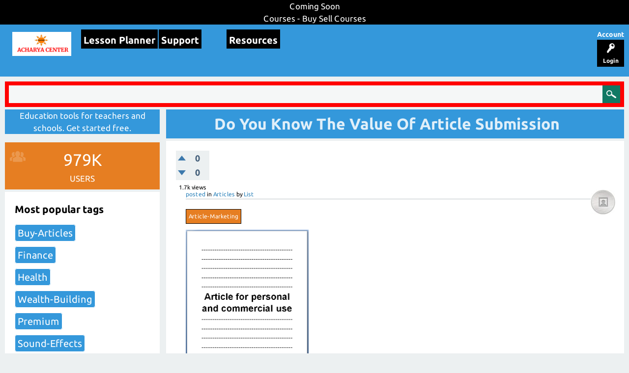

--- FILE ---
content_type: text/html; charset=utf-8
request_url: https://acharyacenter.com/5253/do-you-know-the-value-of-article-submission
body_size: 10851
content:
<!DOCTYPE html>
<html lang="en">
<head>
<meta charset="utf-8">
<title>Do You Know The Value Of Article Submission  - Acharya Center - Education Tools For Teachers And Students</title>
<meta name="viewport" content="width=device-width, initial-scale=1">
<meta name="keywords" content="Articles,article-marketing">
<link rel="stylesheet" href="../qa-plugin/Social-Connections-master/social-connections.css?<?php echo time(); ?>" TYPE="text/css">
<link rel="stylesheet" href="../qa-theme/ac.v.1/qa-styles.css?1.8.4">
<link rel="stylesheet" href="../qa-theme/ac.v.1/fonts/ubuntu.css?1.8.4">
<style>
.qa-nav-user { margin: 0 !important; }
@media (max-width: 979px) {
 body.qa-template-user.fixed, body[class*="qa-template-user-"].fixed { padding-top: 118px !important; }
 body.qa-template-users.fixed { padding-top: 95px !important; }
}
@media (min-width: 980px) {
 body.qa-template-users.fixed { padding-top: 105px !important;}
}
</style>
<link rel="stylesheet" href="../qa-plugin/q2a-social-share-master/css/social-share.css?1.6.1">
<style type="text/css"></style>
<link rel="canonical" href="https://acharyacenter.com/5253/do-you-know-the-value-of-article-submission">
<link rel="search" type="application/opensearchdescription+xml" title="Acharya Center - Education Tools For Teachers And Students" href="../opensearch.xml">
<script>
  (function(i,s,o,g,r,a,m){i['GoogleAnalyticsObject']=r;i[r]=i[r]||function(){
  (i[r].q=i[r].q||[]).push(arguments)},i[r].l=1*new Date();a=s.createElement(o),
  m=s.getElementsByTagName(o)[0];a.async=1;a.src=g;m.parentNode.insertBefore(a,m)
  })(window,document,'script','https://www.google-analytics.com/analytics.js','ga');

  ga('create', 'UA-77772883-2', 'auto');
  ga('send', 'pageview');

</script>



<script type="text/javascript">
if ( window.self !== window.top ) {
    window.top.location.href=window.location.href;
}
</script>

<script src="//ajax.googleapis.com/ajax/libs/jquery/1.10.1/jquery.min.js"></script>
<script>
var qa_root = '..\/';
var qa_request = '5253\/do-you-know-the-value-of-article-submission';
</script>
<script src="../qa-content/jquery-3.3.1.min.js"></script>
<script src="../qa-content/qa-global.js?1.8.4"></script>
<script src="../qa-content/qa-question.js?1.8.4"></script>
<script>
$(window).on('load', function() {
	qa_element_revealed=document.getElementById('anew');
});
</script>
<script src="../qa-theme/ac.v.1/js/snow-core.js?1.8.4"></script>
<link rel="stylesheet" type="text/css" href="https://acharyacenter.com/JS/jquery.multiselect.css">
<link rel="stylesheet" type="text/css" href="https://acharyacenter.com/JS/daterangepicker.css">
<script src="https://acharyacenter.com/JS/jquery.multiselect.js" type="text/javascript"></script>
<script src="https://acharyacenter.com/JS/custom.js" type="text/javascript"></script>
<script src="https://acharyacenter.com/JS/moment.min.js" type="text/javascript"></script>
<script src="https://acharyacenter.com/JS/daterangepicker.js" type="text/javascript"></script>
<script src="https://acharyacenter.com/JS/demo.js" type="text/javascript"></script>
</head>
<body
class="qa-template-question qa-category-181 qa-body-js-off"
>
<script>
var b = document.getElementsByTagName('body')[0];
b.className = b.className.replace('qa-body-js-off', 'qa-body-js-on');
</script>
<div style="text-align:center; background:black;color:white;">
Coming Soon <br>
Courses  - Buy Sell Courses <br>




</div>
<div id="qam-topbar" class="clearfix">
<div class="qam-main-nav-wrapper clearfix">
<div class="sb-toggle-left qam-menu-toggle"><i class="icon-th-list"></i></div>
		




<div class="qam-account-items-wrapper">
Account<div id="qam-account-toggle" class="qam-logged-out">
<i class="icon-key qam-auth-key"></i>
<div class="qam-account-handle">Login</div>
</div>
<div class="qam-account-items clearfix">
<form action="../login?to=5253%2Fdo-you-know-the-value-of-article-submission" method="post">
<input type="text" name="emailhandle" dir="auto" placeholder="Email or Username">
<input type="password" name="password" dir="auto" placeholder="Password">
<div><input type="checkbox" name="remember" id="qam-rememberme" value="1">
<label for="qam-rememberme">Remember</label></div>
<input type="hidden" name="code" value="0-1769104620-a0ff56ca148e8f4c0f64201e4b11e9822db503ee">
<input type="submit" value="Login" class="qa-form-tall-button qa-form-tall-button-login" name="dologin">
</form>
<div class="qa-nav-user">
<ul class="qa-nav-user-list">
<li class="qa-nav-user-item qa-nav-user-register">
<a href="../register?to=5253%2Fdo-you-know-the-value-of-article-submission" class="qa-nav-user-link">Register</a>
</li>
<li class="qa-nav-user-item qa-nav-user-menu1">
<a href="https://acharyacenter.com/account" class="qa-nav-user-link">Account</a>
</li>
<li class="qa-nav-user-item qa-nav-user-menu2">
<a href="https://acharyacenter.com/messages" class="qa-nav-user-link">Messages</a>
</li>
<li class="qa-nav-user-item qa-nav-user-menu3">
<a href="https://acharyacenter.com/favorites" class="qa-nav-user-link">Favorites</a>
</li>
</ul>
<div class="qa-nav-user-clear">
</div>
</div>
</div> <!-- END qam-account-items -->
</div> <!-- END qam-account-items-wrapper -->
<div class="qa-logo">
<a href="../" class="qa-logo-link" title="Acharya Center - Education Tools For Teachers And Students"><img src="https://acharyacenter.com/?qa=blob&amp;qa_blobid=18111451056812420861" width="350" height="100" alt="Acharya Center - Education Tools For Teachers And Students"></a>
</div>
<div class="qa-nav-main">
<ul class="qa-nav-main-list">
<li class="qa-nav-main-item qa-nav-main-lesson-planner">
<a href="../lesson-planner" class="qa-nav-main-link">Lesson Planner</a>
</li>
<li class="qa-nav-main-item qa-nav-main-custom-109">
<a href="../../support" class="qa-nav-main-link">Support</a>
</li>
<li class="qa-nav-main-item-opp qa-nav-main-custom-108">
<a href="https://acharyacenter.com/browse" class="qa-nav-main-link">Resources</a>
</li>
</ul>
<div class="qa-nav-main-clear">
</div>
</div>
</div> <!-- END qam-main-nav-wrapper -->
</div> <!-- END qam-topbar -->
<div class="qam-ask-search-box"><div class="qam-ask-mobile"><a href="../submit" class="turquoise">Submit</a></div><div class="qam-search-mobile turquoise" id="qam-search-mobile"></div></div>
<div class="qam-search turquoise the-top" id="the-top-search">
<div class="qa-search">
<form method="get" action="../search">
<input type="text" name="q" value="" class="qa-search-field">
<input type="submit" value="Search" class="qa-search-button">
</form>
</div>
</div>
<div class="qa-body-wrapper">
<div class="qa-main-wrapper">
<div class="qam-search turquoise ">
<div class="qa-search">
<form method="get" action="../search">
<input type="text" name="q" value="" class="qa-search-field">
<input type="submit" value="Search" class="qa-search-button">
</form>
</div>
</div>
<div class="qa-main">
<div class="qa-main-heading">
<h1>
<a href="../5253/do-you-know-the-value-of-article-submission">
<span itemprop="name">Do You Know The Value Of Article Submission </span>
</a>
</h1>
</div>
<div class="qa-part-q-view">
<div class="qa-q-view" id="q5253">
<form method="post" action="../5253/do-you-know-the-value-of-article-submission">
<div class="qa-q-view-stats">
<div class="qa-voting qa-voting-updown" id="voting_5253">
<div class="qa-vote-buttons qa-vote-buttons-updown">
<input title="Click to vote up" name="vote_5253_1_q5253" onclick="return qa_vote_click(this);" type="submit" value="+" class="qa-vote-first-button qa-vote-up-button"> 
<input title="Click to vote down" name="vote_5253_-1_q5253" onclick="return qa_vote_click(this);" type="submit" value="&ndash;" class="qa-vote-second-button qa-vote-down-button"> 
</div>
<div class="qa-vote-count qa-vote-count-updown">
<span class="qa-upvote-count">
<span class="qa-upvote-count-data">0</span><span class="qa-upvote-count-pad"> like <meta itemprop="upvoteCount" content="0"></span>
</span>
<span class="qa-downvote-count">
<span class="qa-downvote-count-data">0</span><span class="qa-downvote-count-pad"> dislike</span>
</span>
</div>
<div class="qa-vote-clear">
</div>
</div>
<span class="qa-view-count">
<span class="qa-view-count-data">1.7k</span><span class="qa-view-count-pad"> views</span>
</span>
</div>
<input name="code" type="hidden" value="0-1769104620-4c5ccc0c285be9314cda511caef58d03c06df991">
</form>
<div class="qa-q-view-main">
<form method="post" action="../5253/do-you-know-the-value-of-article-submission">
<span class="qa-q-view-avatar-meta">
<span class="qa-q-view-avatar">
<a href="../user/List" class="qa-avatar-link"><img src="../?qa=image&amp;qa_blobid=1034883258994011901&amp;qa_size=50" width="50" height="50" class="qa-avatar-image" alt=""></a>
</span>
<span class="qa-q-view-meta">
<a href="../5253/do-you-know-the-value-of-article-submission" class="qa-q-view-what" itemprop="url">posted</a>
<span class="qa-q-view-where">
<span class="qa-q-view-where-pad">in </span><span class="qa-q-view-where-data"><a href="../articles" class="qa-category-link">Articles</a></span>
</span>
<span class="qa-q-view-who">
<span class="qa-q-view-who-pad">by </span>
<span class="qa-q-view-who-data"><span itemprop="author" itemscope itemtype="https://schema.org/Person"><a href="../user/List" class="qa-user-link" itemprop="url"><span itemprop="name">List</span></a></span></span>
</span>
</span>
</span>
<div class="qa-q-view-tags">
<ul class="qa-q-view-tag-list">
<li class="qa-q-view-tag-item"><a href="../topic/article-marketing" rel="tag" class="qa-tag-link">article-marketing</a></li>
</ul>
</div>
<div class="qa-q-view-extra">
 
<span class="qa-q-view-extra-content"> <img src="https://acharyacenter.com/articlethumb.png" width="250px" height="350px"></span>
</div>
<div class="qa-q-view-content qa-post-content">
<a name="5253"></a><div itemprop="text"></div>
</div>
<div class="qa-q-view-extra">
<span class="qa-q-view-extra-content"> Scroll To Read Full Document <object data="https://media-businesspeopleclub-com.s3.us-east-2.amazonaws.com/articles/Internet_business/Article_Marketing/Do_You_Know_The_Value_Of_Article_Submission_.txt" border="3px solid black" width="100%" height="500px"><p>Click on Download Button To View! </p><button style="font-size:30px; width:100%; background:blue; color:white;" href="https://media-businesspeopleclub-com.s3.us-east-2.amazonaws.com/articles/Internet_business/Article_Marketing/Do_You_Know_The_Value_Of_Article_Submission_.txt">Download / View </a></object></span>
</div>
<div class="social-wrapper">
<div class="social-share-text">
Share This !
</div>
<span class="btn-share with-icon"><a href="https://www.facebook.com/sharer/sharer.php?u=https%3A%2F%2Facharyacenter.com%2F5253%2Fdo-you-know-the-value-of-article-submission&amp;ref=fbshare&amp;t=Do+You+Know+The+Value+Of+Article+Submission+" target="_blank" rel="external nofollow" class="social-share-btn btn-social btn-fb" title="Facebook"><i class="social-icon-facebook"></i> Facebook</a></span>
<span class="btn-share with-icon"><a href="https://plus.google.com/share?url=https%3A%2F%2Facharyacenter.com%2F5253%2Fdo-you-know-the-value-of-article-submission" target="_blank" rel="external nofollow" class="social-share-btn btn-social btn-gp" title="Google+"><i class="social-icon-google-plus"></i> Google+</a></span>
<span class="btn-share with-icon"><a href="https://twitter.com/intent/tweet?text=Do+You+Know+The+Value+Of+Article+Submission+&amp;url=https%3A%2F%2Facharyacenter.com%2F5253%2Fdo-you-know-the-value-of-article-submission" target="_blank" rel="external nofollow" class="social-share-btn btn-social btn-tw" title="Twitter"><i class="social-icon-twitter"></i> Twitter</a></span>
<span class="btn-share with-icon"><a href="http://www.linkedin.com/shareArticle?mini=true&amp;url=https%3A%2F%2Facharyacenter.com%2F5253%2Fdo-you-know-the-value-of-article-submission&amp;title=Do+You+Know+The+Value+Of+Article+Submission+&amp;summary=Do+You+Know+The+Value+Of+Article+Submission+" target="_blank" rel="external nofollow" class="social-share-btn btn-social btn-li" title="LinkedIn"><i class="social-icon-linkedin-square"></i> LinkedIn</a></span>
</div>
<div class="qa-q-view-buttons">
<input name="q_doedit" value="edit" title="Edit this post" type="submit" class="qa-form-light-button qa-form-light-button-edit">
<input name="q_doflag" onclick="qa_show_waiting_after(this, false);" value="flag" title="Flag this post as spam or inappropriate" type="submit" class="qa-form-light-button qa-form-light-button-flag">
<input name="q_doanswer" id="q_doanswer" onclick="return qa_toggle_element('anew')" value="Comment" title="Comment on this post" type="submit" class="qa-form-light-button qa-form-light-button-answer">
<input name="q_docomment" onclick="return qa_toggle_element('c5253')" value="reply" title="Add a reply on this post" type="submit" class="qa-form-light-button qa-form-light-button-comment">
</div>
<div class="qa-q-view-c-list" style="display:none;" id="c5253_list">
</div> <!-- END qa-c-list -->
<input name="code" type="hidden" value="0-1769104620-7e621924594cebf27e7ca275d547abe82fdc6f7a">
<input name="qa_click" type="hidden" value="">
</form>
<div class="qa-c-form" id="c5253" style="display:none;">
<h2>Please <a href="../login?to=5253%2Fdo-you-know-the-value-of-article-submission">log in</a> or <a href="../register?to=5253%2Fdo-you-know-the-value-of-article-submission">register</a> to add a reply.</h2>
</div> <!-- END qa-c-form -->
</div> <!-- END qa-q-view-main -->
<div class="qa-q-view-clear">
</div>
</div> <!-- END qa-q-view -->
</div>
<div class="qa-part-a-form">
<div class="qa-a-form" id="anew">
<h2>Please <a href="../login?to=5253%2Fdo-you-know-the-value-of-article-submission">log in</a> or <a href="../register?to=5253%2Fdo-you-know-the-value-of-article-submission">register</a> to comment this post.</h2>
</div> <!-- END qa-a-form -->
</div>
<div class="qa-part-a-list">
<h2 id="a_list_title" style="display:none;"></h2>
<div class="qa-a-list" id="a_list">
</div> <!-- END qa-a-list -->
</div>
<div class="qa-widgets-main qa-widgets-main-low">
<div class="qa-widget-main qa-widget-main-low">
<h2>
Related posts
</h2>
<form method="post" action="../5253/do-you-know-the-value-of-article-submission">
<div class="qa-q-list qa-q-list-vote-disabled">
<div class="qa-q-list-item" id="q5216">
<div class="qa-q-item-stats">
<div class="qa-voting qa-voting-updown" id="voting_5216">
<div class="qa-vote-buttons qa-vote-buttons-updown">
<input title="Please view this post to vote" type="submit" value="" class="qa-vote-first-button qa-vote-up-disabled" disabled="disabled"> 
<input title="Please view this post to vote" type="submit" value="" class="qa-vote-second-button qa-vote-down-disabled" disabled="disabled"> 
</div>
<div class="qa-vote-count qa-vote-count-updown">
<span class="qa-upvote-count">
<span class="qa-upvote-count-data">0</span><span class="qa-upvote-count-pad"> like</span>
</span>
<span class="qa-downvote-count">
<span class="qa-downvote-count-data">0</span><span class="qa-downvote-count-pad"> dislike</span>
</span>
</div>
<div class="qa-vote-clear">
</div>
</div>
<span class="qa-a-count qa-a-count-zero">
<span class="qa-a-count-data">0</span><span class="qa-a-count-pad"> comments</span>
</span>
<span class="qa-view-count">
<span class="qa-view-count-data">1.3k</span><span class="qa-view-count-pad"> views</span>
</span>
</div>
<div class="qa-q-item-main">
<div class="qa-q-item-title">
        <a href="../5216/article-submission-is-useless-unless-you-know-what-your-doing"><span title="">Article Submission Is Useless...Unless You Know What Your Doing</span><div class="image-container">
    <img src="https://acharyacenter.com/articlethumb.png" style="width:50%; height:250px;">
    
    <div class="after" style="text-align:center;font-size:30px;"></div>
</div>
<style>


.image-container {
    position: relative;
    width: 100%;
    
}
.image-container .after {
    position: absolute;
    top: 0;
    left: 0;
    width: 100%;
    height: 100%;
    display: none;
    color: #FFF;
}
.image-container:hover .after {
    display: block;
    background: rgba(192,192,192,0.3);
}

img[src=""] {
display:none;
}


</style>

<script>

</script>
</a><p> </p></div>
<span class="qa-q-item-avatar-meta">
<span class="qa-q-item-avatar">
<a href="../user/List" class="qa-avatar-link"><img src="../?qa=image&amp;qa_blobid=1034883258994011901&amp;qa_size=20" width="20" height="20" class="qa-avatar-image" alt=""></a>
</span>
<span class="qa-q-item-meta">
<span class="qa-q-item-what">posted</span>
<span class="qa-q-item-where">
<span class="qa-q-item-where-pad">in </span><span class="qa-q-item-where-data"><a href="../articles" class="qa-category-link">Articles</a></span>
</span>
<span class="qa-q-item-who">
<span class="qa-q-item-who-pad">by </span>
<span class="qa-q-item-who-data"><a href="../user/List" class="qa-user-link">List</a></span>
</span>
</span>
</span>
<div class="qa-q-item-tags">
<ul class="qa-q-item-tag-list">
<li class="qa-q-item-tag-item"><a href="../topic/article-marketing" class="qa-tag-link">article-marketing</a></li>
</ul>
</div>
</div>
<div class="qa-q-item-clear">
</div>
</div> <!-- END qa-q-list-item -->
<div class="qa-q-list-item" id="q5188">
<div class="qa-q-item-stats">
<div class="qa-voting qa-voting-updown" id="voting_5188">
<div class="qa-vote-buttons qa-vote-buttons-updown">
<input title="Please view this post to vote" type="submit" value="" class="qa-vote-first-button qa-vote-up-disabled" disabled="disabled"> 
<input title="Please view this post to vote" type="submit" value="" class="qa-vote-second-button qa-vote-down-disabled" disabled="disabled"> 
</div>
<div class="qa-vote-count qa-vote-count-updown">
<span class="qa-upvote-count">
<span class="qa-upvote-count-data">0</span><span class="qa-upvote-count-pad"> like</span>
</span>
<span class="qa-downvote-count">
<span class="qa-downvote-count-data">0</span><span class="qa-downvote-count-pad"> dislike</span>
</span>
</div>
<div class="qa-vote-clear">
</div>
</div>
<span class="qa-a-count qa-a-count-zero">
<span class="qa-a-count-data">0</span><span class="qa-a-count-pad"> comments</span>
</span>
<span class="qa-view-count">
<span class="qa-view-count-data">2.9k</span><span class="qa-view-count-pad"> views</span>
</span>
</div>
<div class="qa-q-item-main">
<div class="qa-q-item-title">
        <a href="../5188/article-marketing-can-increase-your-traffic-do-article-submission-for-seo"><span title="">Article Marketing Can Increase Your Traffic - Do Article Submission For SEO</span><div class="image-container">
    <img src="https://acharyacenter.com/articlethumb.png" style="width:50%; height:250px;">
    
    <div class="after" style="text-align:center;font-size:30px;"></div>
</div>
<style>


.image-container {
    position: relative;
    width: 100%;
    
}
.image-container .after {
    position: absolute;
    top: 0;
    left: 0;
    width: 100%;
    height: 100%;
    display: none;
    color: #FFF;
}
.image-container:hover .after {
    display: block;
    background: rgba(192,192,192,0.3);
}

img[src=""] {
display:none;
}


</style>

<script>

</script>
</a><p> </p></div>
<span class="qa-q-item-avatar-meta">
<span class="qa-q-item-avatar">
<a href="../user/List" class="qa-avatar-link"><img src="../?qa=image&amp;qa_blobid=1034883258994011901&amp;qa_size=20" width="20" height="20" class="qa-avatar-image" alt=""></a>
</span>
<span class="qa-q-item-meta">
<span class="qa-q-item-what">posted</span>
<span class="qa-q-item-where">
<span class="qa-q-item-where-pad">in </span><span class="qa-q-item-where-data"><a href="../articles" class="qa-category-link">Articles</a></span>
</span>
<span class="qa-q-item-who">
<span class="qa-q-item-who-pad">by </span>
<span class="qa-q-item-who-data"><a href="../user/List" class="qa-user-link">List</a></span>
</span>
</span>
</span>
<div class="qa-q-item-tags">
<ul class="qa-q-item-tag-list">
<li class="qa-q-item-tag-item"><a href="../topic/article-marketing" class="qa-tag-link">article-marketing</a></li>
</ul>
</div>
</div>
<div class="qa-q-item-clear">
</div>
</div> <!-- END qa-q-list-item -->
<div class="qa-q-list-item" id="q5370">
<div class="qa-q-item-stats">
<div class="qa-voting qa-voting-updown" id="voting_5370">
<div class="qa-vote-buttons qa-vote-buttons-updown">
<input title="Please view this post to vote" type="submit" value="" class="qa-vote-first-button qa-vote-up-disabled" disabled="disabled"> 
<input title="Please view this post to vote" type="submit" value="" class="qa-vote-second-button qa-vote-down-disabled" disabled="disabled"> 
</div>
<div class="qa-vote-count qa-vote-count-updown">
<span class="qa-upvote-count">
<span class="qa-upvote-count-data">0</span><span class="qa-upvote-count-pad"> like</span>
</span>
<span class="qa-downvote-count">
<span class="qa-downvote-count-data">0</span><span class="qa-downvote-count-pad"> dislike</span>
</span>
</div>
<div class="qa-vote-clear">
</div>
</div>
<span class="qa-a-count qa-a-count-zero">
<span class="qa-a-count-data">0</span><span class="qa-a-count-pad"> comments</span>
</span>
<span class="qa-view-count">
<span class="qa-view-count-data">2.8k</span><span class="qa-view-count-pad"> views</span>
</span>
</div>
<div class="qa-q-item-main">
<div class="qa-q-item-title">
        <a href="../5370/the-importance-of-article-submission"><span title="">The Importance of Article Submission</span><div class="image-container">
    <img src="https://acharyacenter.com/articlethumb.png" style="width:50%; height:250px;">
    
    <div class="after" style="text-align:center;font-size:30px;"></div>
</div>
<style>


.image-container {
    position: relative;
    width: 100%;
    
}
.image-container .after {
    position: absolute;
    top: 0;
    left: 0;
    width: 100%;
    height: 100%;
    display: none;
    color: #FFF;
}
.image-container:hover .after {
    display: block;
    background: rgba(192,192,192,0.3);
}

img[src=""] {
display:none;
}


</style>

<script>

</script>
</a><p> </p></div>
<span class="qa-q-item-avatar-meta">
<span class="qa-q-item-avatar">
<a href="../user/List" class="qa-avatar-link"><img src="../?qa=image&amp;qa_blobid=1034883258994011901&amp;qa_size=20" width="20" height="20" class="qa-avatar-image" alt=""></a>
</span>
<span class="qa-q-item-meta">
<span class="qa-q-item-what">posted</span>
<span class="qa-q-item-where">
<span class="qa-q-item-where-pad">in </span><span class="qa-q-item-where-data"><a href="../articles" class="qa-category-link">Articles</a></span>
</span>
<span class="qa-q-item-who">
<span class="qa-q-item-who-pad">by </span>
<span class="qa-q-item-who-data"><a href="../user/List" class="qa-user-link">List</a></span>
</span>
</span>
</span>
<div class="qa-q-item-tags">
<ul class="qa-q-item-tag-list">
<li class="qa-q-item-tag-item"><a href="../topic/article-marketing" class="qa-tag-link">article-marketing</a></li>
</ul>
</div>
</div>
<div class="qa-q-item-clear">
</div>
</div> <!-- END qa-q-list-item -->
<div class="qa-q-list-item" id="q5366">
<div class="qa-q-item-stats">
<div class="qa-voting qa-voting-updown" id="voting_5366">
<div class="qa-vote-buttons qa-vote-buttons-updown">
<input title="Please view this post to vote" type="submit" value="" class="qa-vote-first-button qa-vote-up-disabled" disabled="disabled"> 
<input title="Please view this post to vote" type="submit" value="" class="qa-vote-second-button qa-vote-down-disabled" disabled="disabled"> 
</div>
<div class="qa-vote-count qa-vote-count-updown">
<span class="qa-upvote-count">
<span class="qa-upvote-count-data">0</span><span class="qa-upvote-count-pad"> like</span>
</span>
<span class="qa-downvote-count">
<span class="qa-downvote-count-data">0</span><span class="qa-downvote-count-pad"> dislike</span>
</span>
</div>
<div class="qa-vote-clear">
</div>
</div>
<span class="qa-a-count qa-a-count-zero">
<span class="qa-a-count-data">0</span><span class="qa-a-count-pad"> comments</span>
</span>
<span class="qa-view-count">
<span class="qa-view-count-data">2.8k</span><span class="qa-view-count-pad"> views</span>
</span>
</div>
<div class="qa-q-item-main">
<div class="qa-q-item-title">
        <a href="../5366/the-clash-of-titans-article-directory-owners-vs-automated-article-submission-services"><span title="">The Clash Of Titans  Article Directory Owners Vs. Automated Article Submission Services</span><div class="image-container">
    <img src="https://acharyacenter.com/articlethumb.png" style="width:50%; height:250px;">
    
    <div class="after" style="text-align:center;font-size:30px;"></div>
</div>
<style>


.image-container {
    position: relative;
    width: 100%;
    
}
.image-container .after {
    position: absolute;
    top: 0;
    left: 0;
    width: 100%;
    height: 100%;
    display: none;
    color: #FFF;
}
.image-container:hover .after {
    display: block;
    background: rgba(192,192,192,0.3);
}

img[src=""] {
display:none;
}


</style>

<script>

</script>
</a><p> </p></div>
<span class="qa-q-item-avatar-meta">
<span class="qa-q-item-avatar">
<a href="../user/List" class="qa-avatar-link"><img src="../?qa=image&amp;qa_blobid=1034883258994011901&amp;qa_size=20" width="20" height="20" class="qa-avatar-image" alt=""></a>
</span>
<span class="qa-q-item-meta">
<span class="qa-q-item-what">posted</span>
<span class="qa-q-item-where">
<span class="qa-q-item-where-pad">in </span><span class="qa-q-item-where-data"><a href="../articles" class="qa-category-link">Articles</a></span>
</span>
<span class="qa-q-item-who">
<span class="qa-q-item-who-pad">by </span>
<span class="qa-q-item-who-data"><a href="../user/List" class="qa-user-link">List</a></span>
</span>
</span>
</span>
<div class="qa-q-item-tags">
<ul class="qa-q-item-tag-list">
<li class="qa-q-item-tag-item"><a href="../topic/article-marketing" class="qa-tag-link">article-marketing</a></li>
</ul>
</div>
</div>
<div class="qa-q-item-clear">
</div>
</div> <!-- END qa-q-list-item -->
<div class="qa-q-list-item" id="q5254">
<div class="qa-q-item-stats">
<div class="qa-voting qa-voting-updown" id="voting_5254">
<div class="qa-vote-buttons qa-vote-buttons-updown">
<input title="Please view this post to vote" type="submit" value="" class="qa-vote-first-button qa-vote-up-disabled" disabled="disabled"> 
<input title="Please view this post to vote" type="submit" value="" class="qa-vote-second-button qa-vote-down-disabled" disabled="disabled"> 
</div>
<div class="qa-vote-count qa-vote-count-updown">
<span class="qa-upvote-count">
<span class="qa-upvote-count-data">0</span><span class="qa-upvote-count-pad"> like</span>
</span>
<span class="qa-downvote-count">
<span class="qa-downvote-count-data">0</span><span class="qa-downvote-count-pad"> dislike</span>
</span>
</div>
<div class="qa-vote-clear">
</div>
</div>
<span class="qa-a-count qa-a-count-zero">
<span class="qa-a-count-data">0</span><span class="qa-a-count-pad"> comments</span>
</span>
<span class="qa-view-count">
<span class="qa-view-count-data">2.8k</span><span class="qa-view-count-pad"> views</span>
</span>
</div>
<div class="qa-q-item-main">
<div class="qa-q-item-title">
        <a href="../5254/do-you-really-know-why-you-are-submitting-your-articles-to-online-article-directories"><span title="">Do You Really Know Why You Are Submitting Your Articles To Online Article Directories </span><div class="image-container">
    <img src="https://acharyacenter.com/articlethumb.png" style="width:50%; height:250px;">
    
    <div class="after" style="text-align:center;font-size:30px;"></div>
</div>
<style>


.image-container {
    position: relative;
    width: 100%;
    
}
.image-container .after {
    position: absolute;
    top: 0;
    left: 0;
    width: 100%;
    height: 100%;
    display: none;
    color: #FFF;
}
.image-container:hover .after {
    display: block;
    background: rgba(192,192,192,0.3);
}

img[src=""] {
display:none;
}


</style>

<script>

</script>
</a><p> </p></div>
<span class="qa-q-item-avatar-meta">
<span class="qa-q-item-avatar">
<a href="../user/List" class="qa-avatar-link"><img src="../?qa=image&amp;qa_blobid=1034883258994011901&amp;qa_size=20" width="20" height="20" class="qa-avatar-image" alt=""></a>
</span>
<span class="qa-q-item-meta">
<span class="qa-q-item-what">posted</span>
<span class="qa-q-item-where">
<span class="qa-q-item-where-pad">in </span><span class="qa-q-item-where-data"><a href="../articles" class="qa-category-link">Articles</a></span>
</span>
<span class="qa-q-item-who">
<span class="qa-q-item-who-pad">by </span>
<span class="qa-q-item-who-data"><a href="../user/List" class="qa-user-link">List</a></span>
</span>
</span>
</span>
<div class="qa-q-item-tags">
<ul class="qa-q-item-tag-list">
<li class="qa-q-item-tag-item"><a href="../topic/article-marketing" class="qa-tag-link">article-marketing</a></li>
</ul>
</div>
</div>
<div class="qa-q-item-clear">
</div>
</div> <!-- END qa-q-list-item -->
<div class="qa-q-list-item" id="q5217">
<div class="qa-q-item-stats">
<div class="qa-voting qa-voting-updown" id="voting_5217">
<div class="qa-vote-buttons qa-vote-buttons-updown">
<input title="Please view this post to vote" type="submit" value="" class="qa-vote-first-button qa-vote-up-disabled" disabled="disabled"> 
<input title="Please view this post to vote" type="submit" value="" class="qa-vote-second-button qa-vote-down-disabled" disabled="disabled"> 
</div>
<div class="qa-vote-count qa-vote-count-updown">
<span class="qa-upvote-count">
<span class="qa-upvote-count-data">0</span><span class="qa-upvote-count-pad"> like</span>
</span>
<span class="qa-downvote-count">
<span class="qa-downvote-count-data">0</span><span class="qa-downvote-count-pad"> dislike</span>
</span>
</div>
<div class="qa-vote-clear">
</div>
</div>
<span class="qa-a-count qa-a-count-zero">
<span class="qa-a-count-data">0</span><span class="qa-a-count-pad"> comments</span>
</span>
<span class="qa-view-count">
<span class="qa-view-count-data">2.1k</span><span class="qa-view-count-pad"> views</span>
</span>
</div>
<div class="qa-q-item-main">
<div class="qa-q-item-title">
        <a href="../5217/article-submission-benefits-of-submitting-to-directories"><span title="">Article Submission   Benefits of Submitting to Directories</span><div class="image-container">
    <img src="https://acharyacenter.com/articlethumb.png" style="width:50%; height:250px;">
    
    <div class="after" style="text-align:center;font-size:30px;"></div>
</div>
<style>


.image-container {
    position: relative;
    width: 100%;
    
}
.image-container .after {
    position: absolute;
    top: 0;
    left: 0;
    width: 100%;
    height: 100%;
    display: none;
    color: #FFF;
}
.image-container:hover .after {
    display: block;
    background: rgba(192,192,192,0.3);
}

img[src=""] {
display:none;
}


</style>

<script>

</script>
</a><p> </p></div>
<span class="qa-q-item-avatar-meta">
<span class="qa-q-item-avatar">
<a href="../user/List" class="qa-avatar-link"><img src="../?qa=image&amp;qa_blobid=1034883258994011901&amp;qa_size=20" width="20" height="20" class="qa-avatar-image" alt=""></a>
</span>
<span class="qa-q-item-meta">
<span class="qa-q-item-what">posted</span>
<span class="qa-q-item-where">
<span class="qa-q-item-where-pad">in </span><span class="qa-q-item-where-data"><a href="../articles" class="qa-category-link">Articles</a></span>
</span>
<span class="qa-q-item-who">
<span class="qa-q-item-who-pad">by </span>
<span class="qa-q-item-who-data"><a href="../user/List" class="qa-user-link">List</a></span>
</span>
</span>
</span>
<div class="qa-q-item-tags">
<ul class="qa-q-item-tag-list">
<li class="qa-q-item-tag-item"><a href="../topic/article-marketing" class="qa-tag-link">article-marketing</a></li>
</ul>
</div>
</div>
<div class="qa-q-item-clear">
</div>
</div> <!-- END qa-q-list-item -->
<div class="qa-q-list-item" id="q5174">
<div class="qa-q-item-stats">
<div class="qa-voting qa-voting-updown" id="voting_5174">
<div class="qa-vote-buttons qa-vote-buttons-updown">
<input title="Please view this post to vote" type="submit" value="" class="qa-vote-first-button qa-vote-up-disabled" disabled="disabled"> 
<input title="Please view this post to vote" type="submit" value="" class="qa-vote-second-button qa-vote-down-disabled" disabled="disabled"> 
</div>
<div class="qa-vote-count qa-vote-count-updown">
<span class="qa-upvote-count">
<span class="qa-upvote-count-data">0</span><span class="qa-upvote-count-pad"> like</span>
</span>
<span class="qa-downvote-count">
<span class="qa-downvote-count-data">0</span><span class="qa-downvote-count-pad"> dislike</span>
</span>
</div>
<div class="qa-vote-clear">
</div>
</div>
<span class="qa-a-count qa-a-count-zero">
<span class="qa-a-count-data">0</span><span class="qa-a-count-pad"> comments</span>
</span>
<span class="qa-view-count">
<span class="qa-view-count-data">2.5k</span><span class="qa-view-count-pad"> views</span>
</span>
</div>
<div class="qa-q-item-main">
<div class="qa-q-item-title">
        <a href="../5174/anatomy-of-an-article-submission"><span title="">Anatomy Of An Article Submission</span><div class="image-container">
    <img src="https://acharyacenter.com/articlethumb.png" style="width:50%; height:250px;">
    
    <div class="after" style="text-align:center;font-size:30px;"></div>
</div>
<style>


.image-container {
    position: relative;
    width: 100%;
    
}
.image-container .after {
    position: absolute;
    top: 0;
    left: 0;
    width: 100%;
    height: 100%;
    display: none;
    color: #FFF;
}
.image-container:hover .after {
    display: block;
    background: rgba(192,192,192,0.3);
}

img[src=""] {
display:none;
}


</style>

<script>

</script>
</a><p> </p></div>
<span class="qa-q-item-avatar-meta">
<span class="qa-q-item-avatar">
<a href="../user/List" class="qa-avatar-link"><img src="../?qa=image&amp;qa_blobid=1034883258994011901&amp;qa_size=20" width="20" height="20" class="qa-avatar-image" alt=""></a>
</span>
<span class="qa-q-item-meta">
<span class="qa-q-item-what">posted</span>
<span class="qa-q-item-where">
<span class="qa-q-item-where-pad">in </span><span class="qa-q-item-where-data"><a href="../articles" class="qa-category-link">Articles</a></span>
</span>
<span class="qa-q-item-who">
<span class="qa-q-item-who-pad">by </span>
<span class="qa-q-item-who-data"><a href="../user/List" class="qa-user-link">List</a></span>
</span>
</span>
</span>
<div class="qa-q-item-tags">
<ul class="qa-q-item-tag-list">
<li class="qa-q-item-tag-item"><a href="../topic/article-marketing" class="qa-tag-link">article-marketing</a></li>
</ul>
</div>
</div>
<div class="qa-q-item-clear">
</div>
</div> <!-- END qa-q-list-item -->
<div class="qa-q-list-item" id="q5326">
<div class="qa-q-item-stats">
<div class="qa-voting qa-voting-updown" id="voting_5326">
<div class="qa-vote-buttons qa-vote-buttons-updown">
<input title="Please view this post to vote" type="submit" value="" class="qa-vote-first-button qa-vote-up-disabled" disabled="disabled"> 
<input title="Please view this post to vote" type="submit" value="" class="qa-vote-second-button qa-vote-down-disabled" disabled="disabled"> 
</div>
<div class="qa-vote-count qa-vote-count-updown">
<span class="qa-upvote-count">
<span class="qa-upvote-count-data">0</span><span class="qa-upvote-count-pad"> like</span>
</span>
<span class="qa-downvote-count">
<span class="qa-downvote-count-data">0</span><span class="qa-downvote-count-pad"> dislike</span>
</span>
</div>
<div class="qa-vote-clear">
</div>
</div>
<span class="qa-a-count qa-a-count-zero">
<span class="qa-a-count-data">0</span><span class="qa-a-count-pad"> comments</span>
</span>
<span class="qa-view-count">
<span class="qa-view-count-data">3.2k</span><span class="qa-view-count-pad"> views</span>
</span>
</div>
<div class="qa-q-item-main">
<div class="qa-q-item-title">
        <a href="../5326/marketing-through-article-submission"><span title="">Marketing Through Article Submission</span><div class="image-container">
    <img src="https://acharyacenter.com/articlethumb.png" style="width:50%; height:250px;">
    
    <div class="after" style="text-align:center;font-size:30px;"></div>
</div>
<style>


.image-container {
    position: relative;
    width: 100%;
    
}
.image-container .after {
    position: absolute;
    top: 0;
    left: 0;
    width: 100%;
    height: 100%;
    display: none;
    color: #FFF;
}
.image-container:hover .after {
    display: block;
    background: rgba(192,192,192,0.3);
}

img[src=""] {
display:none;
}


</style>

<script>

</script>
</a><p> </p></div>
<span class="qa-q-item-avatar-meta">
<span class="qa-q-item-avatar">
<a href="../user/List" class="qa-avatar-link"><img src="../?qa=image&amp;qa_blobid=1034883258994011901&amp;qa_size=20" width="20" height="20" class="qa-avatar-image" alt=""></a>
</span>
<span class="qa-q-item-meta">
<span class="qa-q-item-what">posted</span>
<span class="qa-q-item-where">
<span class="qa-q-item-where-pad">in </span><span class="qa-q-item-where-data"><a href="../articles" class="qa-category-link">Articles</a></span>
</span>
<span class="qa-q-item-who">
<span class="qa-q-item-who-pad">by </span>
<span class="qa-q-item-who-data"><a href="../user/List" class="qa-user-link">List</a></span>
</span>
</span>
</span>
<div class="qa-q-item-tags">
<ul class="qa-q-item-tag-list">
<li class="qa-q-item-tag-item"><a href="../topic/article-marketing" class="qa-tag-link">article-marketing</a></li>
</ul>
</div>
</div>
<div class="qa-q-item-clear">
</div>
</div> <!-- END qa-q-list-item -->
<div class="qa-q-list-item" id="q5325">
<div class="qa-q-item-stats">
<div class="qa-voting qa-voting-updown" id="voting_5325">
<div class="qa-vote-buttons qa-vote-buttons-updown">
<input title="Please view this post to vote" type="submit" value="" class="qa-vote-first-button qa-vote-up-disabled" disabled="disabled"> 
<input title="Please view this post to vote" type="submit" value="" class="qa-vote-second-button qa-vote-down-disabled" disabled="disabled"> 
</div>
<div class="qa-vote-count qa-vote-count-updown">
<span class="qa-upvote-count">
<span class="qa-upvote-count-data">0</span><span class="qa-upvote-count-pad"> like</span>
</span>
<span class="qa-downvote-count">
<span class="qa-downvote-count-data">0</span><span class="qa-downvote-count-pad"> dislike</span>
</span>
</div>
<div class="qa-vote-clear">
</div>
</div>
<span class="qa-a-count qa-a-count-zero">
<span class="qa-a-count-data">0</span><span class="qa-a-count-pad"> comments</span>
</span>
<span class="qa-view-count">
<span class="qa-view-count-data">2.3k</span><span class="qa-view-count-pad"> views</span>
</span>
</div>
<div class="qa-q-item-main">
<div class="qa-q-item-title">
        <a href="../5325/manual-article-submission-service"><span title="">Manual article submission service</span><div class="image-container">
    <img src="https://acharyacenter.com/articlethumb.png" style="width:50%; height:250px;">
    
    <div class="after" style="text-align:center;font-size:30px;"></div>
</div>
<style>


.image-container {
    position: relative;
    width: 100%;
    
}
.image-container .after {
    position: absolute;
    top: 0;
    left: 0;
    width: 100%;
    height: 100%;
    display: none;
    color: #FFF;
}
.image-container:hover .after {
    display: block;
    background: rgba(192,192,192,0.3);
}

img[src=""] {
display:none;
}


</style>

<script>

</script>
</a><p> </p></div>
<span class="qa-q-item-avatar-meta">
<span class="qa-q-item-avatar">
<a href="../user/List" class="qa-avatar-link"><img src="../?qa=image&amp;qa_blobid=1034883258994011901&amp;qa_size=20" width="20" height="20" class="qa-avatar-image" alt=""></a>
</span>
<span class="qa-q-item-meta">
<span class="qa-q-item-what">posted</span>
<span class="qa-q-item-where">
<span class="qa-q-item-where-pad">in </span><span class="qa-q-item-where-data"><a href="../articles" class="qa-category-link">Articles</a></span>
</span>
<span class="qa-q-item-who">
<span class="qa-q-item-who-pad">by </span>
<span class="qa-q-item-who-data"><a href="../user/List" class="qa-user-link">List</a></span>
</span>
</span>
</span>
<div class="qa-q-item-tags">
<ul class="qa-q-item-tag-list">
<li class="qa-q-item-tag-item"><a href="../topic/article-marketing" class="qa-tag-link">article-marketing</a></li>
</ul>
</div>
</div>
<div class="qa-q-item-clear">
</div>
</div> <!-- END qa-q-list-item -->
<div class="qa-q-list-item" id="q5304">
<div class="qa-q-item-stats">
<div class="qa-voting qa-voting-updown" id="voting_5304">
<div class="qa-vote-buttons qa-vote-buttons-updown">
<input title="Please view this post to vote" type="submit" value="" class="qa-vote-first-button qa-vote-up-disabled" disabled="disabled"> 
<input title="Please view this post to vote" type="submit" value="" class="qa-vote-second-button qa-vote-down-disabled" disabled="disabled"> 
</div>
<div class="qa-vote-count qa-vote-count-updown">
<span class="qa-upvote-count">
<span class="qa-upvote-count-data">0</span><span class="qa-upvote-count-pad"> like</span>
</span>
<span class="qa-downvote-count">
<span class="qa-downvote-count-data">0</span><span class="qa-downvote-count-pad"> dislike</span>
</span>
</div>
<div class="qa-vote-clear">
</div>
</div>
<span class="qa-a-count qa-a-count-zero">
<span class="qa-a-count-data">0</span><span class="qa-a-count-pad"> comments</span>
</span>
<span class="qa-view-count">
<span class="qa-view-count-data">2.5k</span><span class="qa-view-count-pad"> views</span>
</span>
</div>
<div class="qa-q-item-main">
<div class="qa-q-item-title">
        <a href="../5304/ignore-at-your-own-peril-article-submission-mistakes"><span title="">Ignore At Your Own Peril - Article Submission Mistakes</span><div class="image-container">
    <img src="https://acharyacenter.com/articlethumb.png" style="width:50%; height:250px;">
    
    <div class="after" style="text-align:center;font-size:30px;"></div>
</div>
<style>


.image-container {
    position: relative;
    width: 100%;
    
}
.image-container .after {
    position: absolute;
    top: 0;
    left: 0;
    width: 100%;
    height: 100%;
    display: none;
    color: #FFF;
}
.image-container:hover .after {
    display: block;
    background: rgba(192,192,192,0.3);
}

img[src=""] {
display:none;
}


</style>

<script>

</script>
</a><p> </p></div>
<span class="qa-q-item-avatar-meta">
<span class="qa-q-item-avatar">
<a href="../user/List" class="qa-avatar-link"><img src="../?qa=image&amp;qa_blobid=1034883258994011901&amp;qa_size=20" width="20" height="20" class="qa-avatar-image" alt=""></a>
</span>
<span class="qa-q-item-meta">
<span class="qa-q-item-what">posted</span>
<span class="qa-q-item-where">
<span class="qa-q-item-where-pad">in </span><span class="qa-q-item-where-data"><a href="../articles" class="qa-category-link">Articles</a></span>
</span>
<span class="qa-q-item-who">
<span class="qa-q-item-who-pad">by </span>
<span class="qa-q-item-who-data"><a href="../user/List" class="qa-user-link">List</a></span>
</span>
</span>
</span>
<div class="qa-q-item-tags">
<ul class="qa-q-item-tag-list">
<li class="qa-q-item-tag-item"><a href="../topic/article-marketing" class="qa-tag-link">article-marketing</a></li>
</ul>
</div>
</div>
<div class="qa-q-item-clear">
</div>
</div> <!-- END qa-q-list-item -->
<div class="qa-q-list-item" id="q5286">
<div class="qa-q-item-stats">
<div class="qa-voting qa-voting-updown" id="voting_5286">
<div class="qa-vote-buttons qa-vote-buttons-updown">
<input title="Please view this post to vote" type="submit" value="" class="qa-vote-first-button qa-vote-up-disabled" disabled="disabled"> 
<input title="Please view this post to vote" type="submit" value="" class="qa-vote-second-button qa-vote-down-disabled" disabled="disabled"> 
</div>
<div class="qa-vote-count qa-vote-count-updown">
<span class="qa-upvote-count">
<span class="qa-upvote-count-data">0</span><span class="qa-upvote-count-pad"> like</span>
</span>
<span class="qa-downvote-count">
<span class="qa-downvote-count-data">0</span><span class="qa-downvote-count-pad"> dislike</span>
</span>
</div>
<div class="qa-vote-clear">
</div>
</div>
<span class="qa-a-count qa-a-count-zero">
<span class="qa-a-count-data">0</span><span class="qa-a-count-pad"> comments</span>
</span>
<span class="qa-view-count">
<span class="qa-view-count-data">3k</span><span class="qa-view-count-pad"> views</span>
</span>
</div>
<div class="qa-q-item-main">
<div class="qa-q-item-title">
        <a href="../5286/how-to-maximize-your-article-directory-submission"><span title="">How To Maximize Your Article Directory Submission</span><div class="image-container">
    <img src="https://acharyacenter.com/articlethumb.png" style="width:50%; height:250px;">
    
    <div class="after" style="text-align:center;font-size:30px;"></div>
</div>
<style>


.image-container {
    position: relative;
    width: 100%;
    
}
.image-container .after {
    position: absolute;
    top: 0;
    left: 0;
    width: 100%;
    height: 100%;
    display: none;
    color: #FFF;
}
.image-container:hover .after {
    display: block;
    background: rgba(192,192,192,0.3);
}

img[src=""] {
display:none;
}


</style>

<script>

</script>
</a><p> </p></div>
<span class="qa-q-item-avatar-meta">
<span class="qa-q-item-avatar">
<a href="../user/List" class="qa-avatar-link"><img src="../?qa=image&amp;qa_blobid=1034883258994011901&amp;qa_size=20" width="20" height="20" class="qa-avatar-image" alt=""></a>
</span>
<span class="qa-q-item-meta">
<span class="qa-q-item-what">posted</span>
<span class="qa-q-item-where">
<span class="qa-q-item-where-pad">in </span><span class="qa-q-item-where-data"><a href="../articles" class="qa-category-link">Articles</a></span>
</span>
<span class="qa-q-item-who">
<span class="qa-q-item-who-pad">by </span>
<span class="qa-q-item-who-data"><a href="../user/List" class="qa-user-link">List</a></span>
</span>
</span>
</span>
<div class="qa-q-item-tags">
<ul class="qa-q-item-tag-list">
<li class="qa-q-item-tag-item"><a href="../topic/article-marketing" class="qa-tag-link">article-marketing</a></li>
</ul>
</div>
</div>
<div class="qa-q-item-clear">
</div>
</div> <!-- END qa-q-list-item -->
<div class="qa-q-list-item" id="q5218">
<div class="qa-q-item-stats">
<div class="qa-voting qa-voting-updown" id="voting_5218">
<div class="qa-vote-buttons qa-vote-buttons-updown">
<input title="Please view this post to vote" type="submit" value="" class="qa-vote-first-button qa-vote-up-disabled" disabled="disabled"> 
<input title="Please view this post to vote" type="submit" value="" class="qa-vote-second-button qa-vote-down-disabled" disabled="disabled"> 
</div>
<div class="qa-vote-count qa-vote-count-updown">
<span class="qa-upvote-count">
<span class="qa-upvote-count-data">0</span><span class="qa-upvote-count-pad"> like</span>
</span>
<span class="qa-downvote-count">
<span class="qa-downvote-count-data">0</span><span class="qa-downvote-count-pad"> dislike</span>
</span>
</div>
<div class="qa-vote-clear">
</div>
</div>
<span class="qa-a-count qa-a-count-zero">
<span class="qa-a-count-data">0</span><span class="qa-a-count-pad"> comments</span>
</span>
<span class="qa-view-count">
<span class="qa-view-count-data">1.4k</span><span class="qa-view-count-pad"> views</span>
</span>
</div>
<div class="qa-q-item-main">
<div class="qa-q-item-title">
        <a href="../5218/article-submission-your-first-viral-marketing-tool"><span title="">Article Submission   Your First Viral Marketing Tool</span><div class="image-container">
    <img src="https://acharyacenter.com/articlethumb.png" style="width:50%; height:250px;">
    
    <div class="after" style="text-align:center;font-size:30px;"></div>
</div>
<style>


.image-container {
    position: relative;
    width: 100%;
    
}
.image-container .after {
    position: absolute;
    top: 0;
    left: 0;
    width: 100%;
    height: 100%;
    display: none;
    color: #FFF;
}
.image-container:hover .after {
    display: block;
    background: rgba(192,192,192,0.3);
}

img[src=""] {
display:none;
}


</style>

<script>

</script>
</a><p> </p></div>
<span class="qa-q-item-avatar-meta">
<span class="qa-q-item-avatar">
<a href="../user/List" class="qa-avatar-link"><img src="../?qa=image&amp;qa_blobid=1034883258994011901&amp;qa_size=20" width="20" height="20" class="qa-avatar-image" alt=""></a>
</span>
<span class="qa-q-item-meta">
<span class="qa-q-item-what">posted</span>
<span class="qa-q-item-where">
<span class="qa-q-item-where-pad">in </span><span class="qa-q-item-where-data"><a href="../articles" class="qa-category-link">Articles</a></span>
</span>
<span class="qa-q-item-who">
<span class="qa-q-item-who-pad">by </span>
<span class="qa-q-item-who-data"><a href="../user/List" class="qa-user-link">List</a></span>
</span>
</span>
</span>
<div class="qa-q-item-tags">
<ul class="qa-q-item-tag-list">
<li class="qa-q-item-tag-item"><a href="../topic/article-marketing" class="qa-tag-link">article-marketing</a></li>
</ul>
</div>
</div>
<div class="qa-q-item-clear">
</div>
</div> <!-- END qa-q-list-item -->
<div class="qa-q-list-item" id="q5215">
<div class="qa-q-item-stats">
<div class="qa-voting qa-voting-updown" id="voting_5215">
<div class="qa-vote-buttons qa-vote-buttons-updown">
<input title="Please view this post to vote" type="submit" value="" class="qa-vote-first-button qa-vote-up-disabled" disabled="disabled"> 
<input title="Please view this post to vote" type="submit" value="" class="qa-vote-second-button qa-vote-down-disabled" disabled="disabled"> 
</div>
<div class="qa-vote-count qa-vote-count-updown">
<span class="qa-upvote-count">
<span class="qa-upvote-count-data">0</span><span class="qa-upvote-count-pad"> like</span>
</span>
<span class="qa-downvote-count">
<span class="qa-downvote-count-data">0</span><span class="qa-downvote-count-pad"> dislike</span>
</span>
</div>
<div class="qa-vote-clear">
</div>
</div>
<span class="qa-a-count qa-a-count-zero">
<span class="qa-a-count-data">0</span><span class="qa-a-count-pad"> comments</span>
</span>
<span class="qa-view-count">
<span class="qa-view-count-data">1.3k</span><span class="qa-view-count-pad"> views</span>
</span>
</div>
<div class="qa-q-item-main">
<div class="qa-q-item-title">
        <a href="../5215/article-submission-google-pr"><span title="">Article Submission - Google PR</span><div class="image-container">
    <img src="https://acharyacenter.com/articlethumb.png" style="width:50%; height:250px;">
    
    <div class="after" style="text-align:center;font-size:30px;"></div>
</div>
<style>


.image-container {
    position: relative;
    width: 100%;
    
}
.image-container .after {
    position: absolute;
    top: 0;
    left: 0;
    width: 100%;
    height: 100%;
    display: none;
    color: #FFF;
}
.image-container:hover .after {
    display: block;
    background: rgba(192,192,192,0.3);
}

img[src=""] {
display:none;
}


</style>

<script>

</script>
</a><p> </p></div>
<span class="qa-q-item-avatar-meta">
<span class="qa-q-item-avatar">
<a href="../user/List" class="qa-avatar-link"><img src="../?qa=image&amp;qa_blobid=1034883258994011901&amp;qa_size=20" width="20" height="20" class="qa-avatar-image" alt=""></a>
</span>
<span class="qa-q-item-meta">
<span class="qa-q-item-what">posted</span>
<span class="qa-q-item-where">
<span class="qa-q-item-where-pad">in </span><span class="qa-q-item-where-data"><a href="../articles" class="qa-category-link">Articles</a></span>
</span>
<span class="qa-q-item-who">
<span class="qa-q-item-who-pad">by </span>
<span class="qa-q-item-who-data"><a href="../user/List" class="qa-user-link">List</a></span>
</span>
</span>
</span>
<div class="qa-q-item-tags">
<ul class="qa-q-item-tag-list">
<li class="qa-q-item-tag-item"><a href="../topic/article-marketing" class="qa-tag-link">article-marketing</a></li>
</ul>
</div>
</div>
<div class="qa-q-item-clear">
</div>
</div> <!-- END qa-q-list-item -->
<div class="qa-q-list-item" id="q5382">
<div class="qa-q-item-stats">
<div class="qa-voting qa-voting-updown" id="voting_5382">
<div class="qa-vote-buttons qa-vote-buttons-updown">
<input title="Please view this post to vote" type="submit" value="" class="qa-vote-first-button qa-vote-up-disabled" disabled="disabled"> 
<input title="Please view this post to vote" type="submit" value="" class="qa-vote-second-button qa-vote-down-disabled" disabled="disabled"> 
</div>
<div class="qa-vote-count qa-vote-count-updown">
<span class="qa-upvote-count">
<span class="qa-upvote-count-data">0</span><span class="qa-upvote-count-pad"> like</span>
</span>
<span class="qa-downvote-count">
<span class="qa-downvote-count-data">0</span><span class="qa-downvote-count-pad"> dislike</span>
</span>
</div>
<div class="qa-vote-clear">
</div>
</div>
<span class="qa-a-count qa-a-count-zero">
<span class="qa-a-count-data">0</span><span class="qa-a-count-pad"> comments</span>
</span>
<span class="qa-view-count">
<span class="qa-view-count-data">1.4k</span><span class="qa-view-count-pad"> views</span>
</span>
</div>
<div class="qa-q-item-main">
<div class="qa-q-item-title">
        <a href="../5382/three-things-to-do-before-you-submit-your-article"><span title="">Three Things To Do Before You Submit Your Article</span><div class="image-container">
    <img src="https://acharyacenter.com/articlethumb.png" style="width:50%; height:250px;">
    
    <div class="after" style="text-align:center;font-size:30px;"></div>
</div>
<style>


.image-container {
    position: relative;
    width: 100%;
    
}
.image-container .after {
    position: absolute;
    top: 0;
    left: 0;
    width: 100%;
    height: 100%;
    display: none;
    color: #FFF;
}
.image-container:hover .after {
    display: block;
    background: rgba(192,192,192,0.3);
}

img[src=""] {
display:none;
}


</style>

<script>

</script>
</a><p> </p></div>
<span class="qa-q-item-avatar-meta">
<span class="qa-q-item-avatar">
<a href="../user/List" class="qa-avatar-link"><img src="../?qa=image&amp;qa_blobid=1034883258994011901&amp;qa_size=20" width="20" height="20" class="qa-avatar-image" alt=""></a>
</span>
<span class="qa-q-item-meta">
<span class="qa-q-item-what">posted</span>
<span class="qa-q-item-where">
<span class="qa-q-item-where-pad">in </span><span class="qa-q-item-where-data"><a href="../articles" class="qa-category-link">Articles</a></span>
</span>
<span class="qa-q-item-who">
<span class="qa-q-item-who-pad">by </span>
<span class="qa-q-item-who-data"><a href="../user/List" class="qa-user-link">List</a></span>
</span>
</span>
</span>
<div class="qa-q-item-tags">
<ul class="qa-q-item-tag-list">
<li class="qa-q-item-tag-item"><a href="../topic/article-marketing" class="qa-tag-link">article-marketing</a></li>
</ul>
</div>
</div>
<div class="qa-q-item-clear">
</div>
</div> <!-- END qa-q-list-item -->
<div class="qa-q-list-item" id="q5164">
<div class="qa-q-item-stats">
<div class="qa-voting qa-voting-updown" id="voting_5164">
<div class="qa-vote-buttons qa-vote-buttons-updown">
<input title="Please view this post to vote" type="submit" value="" class="qa-vote-first-button qa-vote-up-disabled" disabled="disabled"> 
<input title="Please view this post to vote" type="submit" value="" class="qa-vote-second-button qa-vote-down-disabled" disabled="disabled"> 
</div>
<div class="qa-vote-count qa-vote-count-updown">
<span class="qa-upvote-count">
<span class="qa-upvote-count-data">0</span><span class="qa-upvote-count-pad"> like</span>
</span>
<span class="qa-downvote-count">
<span class="qa-downvote-count-data">0</span><span class="qa-downvote-count-pad"> dislike</span>
</span>
</div>
<div class="qa-vote-clear">
</div>
</div>
<span class="qa-a-count qa-a-count-zero">
<span class="qa-a-count-data">0</span><span class="qa-a-count-pad"> comments</span>
</span>
<span class="qa-view-count">
<span class="qa-view-count-data">2.4k</span><span class="qa-view-count-pad"> views</span>
</span>
</div>
<div class="qa-q-item-main">
<div class="qa-q-item-title">
        <a href="../5164/3-things-to-do-before-you-submit-to-article-directories-plus-4-things-you-must-not-forget"><span title="">3 Things to Do Before You Submit To Article Directories  Plus 4 things you must not Forget</span><div class="image-container">
    <img src="https://acharyacenter.com/articlethumb.png" style="width:50%; height:250px;">
    
    <div class="after" style="text-align:center;font-size:30px;"></div>
</div>
<style>


.image-container {
    position: relative;
    width: 100%;
    
}
.image-container .after {
    position: absolute;
    top: 0;
    left: 0;
    width: 100%;
    height: 100%;
    display: none;
    color: #FFF;
}
.image-container:hover .after {
    display: block;
    background: rgba(192,192,192,0.3);
}

img[src=""] {
display:none;
}


</style>

<script>

</script>
</a><p> </p></div>
<span class="qa-q-item-avatar-meta">
<span class="qa-q-item-avatar">
<a href="../user/List" class="qa-avatar-link"><img src="../?qa=image&amp;qa_blobid=1034883258994011901&amp;qa_size=20" width="20" height="20" class="qa-avatar-image" alt=""></a>
</span>
<span class="qa-q-item-meta">
<span class="qa-q-item-what">posted</span>
<span class="qa-q-item-where">
<span class="qa-q-item-where-pad">in </span><span class="qa-q-item-where-data"><a href="../articles" class="qa-category-link">Articles</a></span>
</span>
<span class="qa-q-item-who">
<span class="qa-q-item-who-pad">by </span>
<span class="qa-q-item-who-data"><a href="../user/List" class="qa-user-link">List</a></span>
</span>
</span>
</span>
<div class="qa-q-item-tags">
<ul class="qa-q-item-tag-list">
<li class="qa-q-item-tag-item"><a href="../topic/article-marketing" class="qa-tag-link">article-marketing</a></li>
</ul>
</div>
</div>
<div class="qa-q-item-clear">
</div>
</div> <!-- END qa-q-list-item -->
<div class="qa-q-list-item" id="q5360">
<div class="qa-q-item-stats">
<div class="qa-voting qa-voting-updown" id="voting_5360">
<div class="qa-vote-buttons qa-vote-buttons-updown">
<input title="Please view this post to vote" type="submit" value="" class="qa-vote-first-button qa-vote-up-disabled" disabled="disabled"> 
<input title="Please view this post to vote" type="submit" value="" class="qa-vote-second-button qa-vote-down-disabled" disabled="disabled"> 
</div>
<div class="qa-vote-count qa-vote-count-updown">
<span class="qa-upvote-count">
<span class="qa-upvote-count-data">0</span><span class="qa-upvote-count-pad"> like</span>
</span>
<span class="qa-downvote-count">
<span class="qa-downvote-count-data">0</span><span class="qa-downvote-count-pad"> dislike</span>
</span>
</div>
<div class="qa-vote-clear">
</div>
</div>
<span class="qa-a-count qa-a-count-zero">
<span class="qa-a-count-data">0</span><span class="qa-a-count-pad"> comments</span>
</span>
<span class="qa-view-count">
<span class="qa-view-count-data">3k</span><span class="qa-view-count-pad"> views</span>
</span>
</div>
<div class="qa-q-item-main">
<div class="qa-q-item-title">
        <a href="../5360/the-3-mistakes-that-people-do-in-article-marketing"><span title="">The 3 Mistakes That People Do In Article Marketing</span><div class="image-container">
    <img src="https://acharyacenter.com/articlethumb.png" style="width:50%; height:250px;">
    
    <div class="after" style="text-align:center;font-size:30px;"></div>
</div>
<style>


.image-container {
    position: relative;
    width: 100%;
    
}
.image-container .after {
    position: absolute;
    top: 0;
    left: 0;
    width: 100%;
    height: 100%;
    display: none;
    color: #FFF;
}
.image-container:hover .after {
    display: block;
    background: rgba(192,192,192,0.3);
}

img[src=""] {
display:none;
}


</style>

<script>

</script>
</a><p> </p></div>
<span class="qa-q-item-avatar-meta">
<span class="qa-q-item-avatar">
<a href="../user/List" class="qa-avatar-link"><img src="../?qa=image&amp;qa_blobid=1034883258994011901&amp;qa_size=20" width="20" height="20" class="qa-avatar-image" alt=""></a>
</span>
<span class="qa-q-item-meta">
<span class="qa-q-item-what">posted</span>
<span class="qa-q-item-where">
<span class="qa-q-item-where-pad">in </span><span class="qa-q-item-where-data"><a href="../articles" class="qa-category-link">Articles</a></span>
</span>
<span class="qa-q-item-who">
<span class="qa-q-item-who-pad">by </span>
<span class="qa-q-item-who-data"><a href="../user/List" class="qa-user-link">List</a></span>
</span>
</span>
</span>
<div class="qa-q-item-tags">
<ul class="qa-q-item-tag-list">
<li class="qa-q-item-tag-item"><a href="../topic/article-marketing" class="qa-tag-link">article-marketing</a></li>
</ul>
</div>
</div>
<div class="qa-q-item-clear">
</div>
</div> <!-- END qa-q-list-item -->
<div class="qa-q-list-item" id="q5183">
<div class="qa-q-item-stats">
<div class="qa-voting qa-voting-updown" id="voting_5183">
<div class="qa-vote-buttons qa-vote-buttons-updown">
<input title="Please view this post to vote" type="submit" value="" class="qa-vote-first-button qa-vote-up-disabled" disabled="disabled"> 
<input title="Please view this post to vote" type="submit" value="" class="qa-vote-second-button qa-vote-down-disabled" disabled="disabled"> 
</div>
<div class="qa-vote-count qa-vote-count-updown">
<span class="qa-upvote-count">
<span class="qa-upvote-count-data">0</span><span class="qa-upvote-count-pad"> like</span>
</span>
<span class="qa-downvote-count">
<span class="qa-downvote-count-data">0</span><span class="qa-downvote-count-pad"> dislike</span>
</span>
</div>
<div class="qa-vote-clear">
</div>
</div>
<span class="qa-a-count qa-a-count-zero">
<span class="qa-a-count-data">0</span><span class="qa-a-count-pad"> comments</span>
</span>
<span class="qa-view-count">
<span class="qa-view-count-data">3.4k</span><span class="qa-view-count-pad"> views</span>
</span>
</div>
<div class="qa-q-item-main">
<div class="qa-q-item-title">
        <a href="../5183/article-marketing-correlating-revenue-to-the-articles-you-write"><span title="">Article Marketing - Correlating Revenue To The Articles You Write</span><div class="image-container">
    <img src="https://acharyacenter.com/articlethumb.png" style="width:50%; height:250px;">
    
    <div class="after" style="text-align:center;font-size:30px;"></div>
</div>
<style>


.image-container {
    position: relative;
    width: 100%;
    
}
.image-container .after {
    position: absolute;
    top: 0;
    left: 0;
    width: 100%;
    height: 100%;
    display: none;
    color: #FFF;
}
.image-container:hover .after {
    display: block;
    background: rgba(192,192,192,0.3);
}

img[src=""] {
display:none;
}


</style>

<script>

</script>
</a><p> </p></div>
<span class="qa-q-item-avatar-meta">
<span class="qa-q-item-avatar">
<a href="../user/List" class="qa-avatar-link"><img src="../?qa=image&amp;qa_blobid=1034883258994011901&amp;qa_size=20" width="20" height="20" class="qa-avatar-image" alt=""></a>
</span>
<span class="qa-q-item-meta">
<span class="qa-q-item-what">posted</span>
<span class="qa-q-item-where">
<span class="qa-q-item-where-pad">in </span><span class="qa-q-item-where-data"><a href="../articles" class="qa-category-link">Articles</a></span>
</span>
<span class="qa-q-item-who">
<span class="qa-q-item-who-pad">by </span>
<span class="qa-q-item-who-data"><a href="../user/List" class="qa-user-link">List</a></span>
</span>
</span>
</span>
<div class="qa-q-item-tags">
<ul class="qa-q-item-tag-list">
<li class="qa-q-item-tag-item"><a href="../topic/article-marketing" class="qa-tag-link">article-marketing</a></li>
</ul>
</div>
</div>
<div class="qa-q-item-clear">
</div>
</div> <!-- END qa-q-list-item -->
<div class="qa-q-list-item" id="q5379">
<div class="qa-q-item-stats">
<div class="qa-voting qa-voting-updown" id="voting_5379">
<div class="qa-vote-buttons qa-vote-buttons-updown">
<input title="Please view this post to vote" type="submit" value="" class="qa-vote-first-button qa-vote-up-disabled" disabled="disabled"> 
<input title="Please view this post to vote" type="submit" value="" class="qa-vote-second-button qa-vote-down-disabled" disabled="disabled"> 
</div>
<div class="qa-vote-count qa-vote-count-updown">
<span class="qa-upvote-count">
<span class="qa-upvote-count-data">0</span><span class="qa-upvote-count-pad"> like</span>
</span>
<span class="qa-downvote-count">
<span class="qa-downvote-count-data">0</span><span class="qa-downvote-count-pad"> dislike</span>
</span>
</div>
<div class="qa-vote-clear">
</div>
</div>
<span class="qa-a-count qa-a-count-zero">
<span class="qa-a-count-data">0</span><span class="qa-a-count-pad"> comments</span>
</span>
<span class="qa-view-count">
<span class="qa-view-count-data">1.4k</span><span class="qa-view-count-pad"> views</span>
</span>
</div>
<div class="qa-q-item-main">
<div class="qa-q-item-title">
        <a href="../5379/the-top-5-secrets-of-an-article-marketing-superstar"><span title="">The Top 5 Secrets of an Article Marketing Superstar</span><div class="image-container">
    <img src="https://acharyacenter.com/articlethumb.png" style="width:50%; height:250px;">
    
    <div class="after" style="text-align:center;font-size:30px;"></div>
</div>
<style>


.image-container {
    position: relative;
    width: 100%;
    
}
.image-container .after {
    position: absolute;
    top: 0;
    left: 0;
    width: 100%;
    height: 100%;
    display: none;
    color: #FFF;
}
.image-container:hover .after {
    display: block;
    background: rgba(192,192,192,0.3);
}

img[src=""] {
display:none;
}


</style>

<script>

</script>
</a><p> </p></div>
<span class="qa-q-item-avatar-meta">
<span class="qa-q-item-avatar">
<a href="../user/List" class="qa-avatar-link"><img src="../?qa=image&amp;qa_blobid=1034883258994011901&amp;qa_size=20" width="20" height="20" class="qa-avatar-image" alt=""></a>
</span>
<span class="qa-q-item-meta">
<span class="qa-q-item-what">posted</span>
<span class="qa-q-item-where">
<span class="qa-q-item-where-pad">in </span><span class="qa-q-item-where-data"><a href="../articles" class="qa-category-link">Articles</a></span>
</span>
<span class="qa-q-item-who">
<span class="qa-q-item-who-pad">by </span>
<span class="qa-q-item-who-data"><a href="../user/List" class="qa-user-link">List</a></span>
</span>
</span>
</span>
<div class="qa-q-item-tags">
<ul class="qa-q-item-tag-list">
<li class="qa-q-item-tag-item"><a href="../topic/article-marketing" class="qa-tag-link">article-marketing</a></li>
</ul>
</div>
</div>
<div class="qa-q-item-clear">
</div>
</div> <!-- END qa-q-list-item -->
<div class="qa-q-list-item" id="q5378">
<div class="qa-q-item-stats">
<div class="qa-voting qa-voting-updown" id="voting_5378">
<div class="qa-vote-buttons qa-vote-buttons-updown">
<input title="Please view this post to vote" type="submit" value="" class="qa-vote-first-button qa-vote-up-disabled" disabled="disabled"> 
<input title="Please view this post to vote" type="submit" value="" class="qa-vote-second-button qa-vote-down-disabled" disabled="disabled"> 
</div>
<div class="qa-vote-count qa-vote-count-updown">
<span class="qa-upvote-count">
<span class="qa-upvote-count-data">0</span><span class="qa-upvote-count-pad"> like</span>
</span>
<span class="qa-downvote-count">
<span class="qa-downvote-count-data">0</span><span class="qa-downvote-count-pad"> dislike</span>
</span>
</div>
<div class="qa-vote-clear">
</div>
</div>
<span class="qa-a-count qa-a-count-zero">
<span class="qa-a-count-data">0</span><span class="qa-a-count-pad"> comments</span>
</span>
<span class="qa-view-count">
<span class="qa-view-count-data">1.3k</span><span class="qa-view-count-pad"> views</span>
</span>
</div>
<div class="qa-q-item-main">
<div class="qa-q-item-title">
        <a href="../5378/the-secret-of-effective-article-marketing-and-posting"><span title="">The Secret Of Effective Article Marketing and Posting</span><div class="image-container">
    <img src="https://acharyacenter.com/articlethumb.png" style="width:50%; height:250px;">
    
    <div class="after" style="text-align:center;font-size:30px;"></div>
</div>
<style>


.image-container {
    position: relative;
    width: 100%;
    
}
.image-container .after {
    position: absolute;
    top: 0;
    left: 0;
    width: 100%;
    height: 100%;
    display: none;
    color: #FFF;
}
.image-container:hover .after {
    display: block;
    background: rgba(192,192,192,0.3);
}

img[src=""] {
display:none;
}


</style>

<script>

</script>
</a><p> </p></div>
<span class="qa-q-item-avatar-meta">
<span class="qa-q-item-avatar">
<a href="../user/List" class="qa-avatar-link"><img src="../?qa=image&amp;qa_blobid=1034883258994011901&amp;qa_size=20" width="20" height="20" class="qa-avatar-image" alt=""></a>
</span>
<span class="qa-q-item-meta">
<span class="qa-q-item-what">posted</span>
<span class="qa-q-item-where">
<span class="qa-q-item-where-pad">in </span><span class="qa-q-item-where-data"><a href="../articles" class="qa-category-link">Articles</a></span>
</span>
<span class="qa-q-item-who">
<span class="qa-q-item-who-pad">by </span>
<span class="qa-q-item-who-data"><a href="../user/List" class="qa-user-link">List</a></span>
</span>
</span>
</span>
<div class="qa-q-item-tags">
<ul class="qa-q-item-tag-list">
<li class="qa-q-item-tag-item"><a href="../topic/article-marketing" class="qa-tag-link">article-marketing</a></li>
</ul>
</div>
</div>
<div class="qa-q-item-clear">
</div>
</div> <!-- END qa-q-list-item -->
<div class="qa-q-list-item" id="q5376">
<div class="qa-q-item-stats">
<div class="qa-voting qa-voting-updown" id="voting_5376">
<div class="qa-vote-buttons qa-vote-buttons-updown">
<input title="Please view this post to vote" type="submit" value="" class="qa-vote-first-button qa-vote-up-disabled" disabled="disabled"> 
<input title="Please view this post to vote" type="submit" value="" class="qa-vote-second-button qa-vote-down-disabled" disabled="disabled"> 
</div>
<div class="qa-vote-count qa-vote-count-updown">
<span class="qa-upvote-count">
<span class="qa-upvote-count-data">0</span><span class="qa-upvote-count-pad"> like</span>
</span>
<span class="qa-downvote-count">
<span class="qa-downvote-count-data">0</span><span class="qa-downvote-count-pad"> dislike</span>
</span>
</div>
<div class="qa-vote-clear">
</div>
</div>
<span class="qa-a-count qa-a-count-zero">
<span class="qa-a-count-data">0</span><span class="qa-a-count-pad"> comments</span>
</span>
<span class="qa-view-count">
<span class="qa-view-count-data">1.4k</span><span class="qa-view-count-pad"> views</span>
</span>
</div>
<div class="qa-q-item-main">
<div class="qa-q-item-title">
        <a href="../5376/the-power-of-article-marketing"><span title="">The Power Of Article Marketing</span><div class="image-container">
    <img src="https://acharyacenter.com/articlethumb.png" style="width:50%; height:250px;">
    
    <div class="after" style="text-align:center;font-size:30px;"></div>
</div>
<style>


.image-container {
    position: relative;
    width: 100%;
    
}
.image-container .after {
    position: absolute;
    top: 0;
    left: 0;
    width: 100%;
    height: 100%;
    display: none;
    color: #FFF;
}
.image-container:hover .after {
    display: block;
    background: rgba(192,192,192,0.3);
}

img[src=""] {
display:none;
}


</style>

<script>

</script>
</a><p> </p></div>
<span class="qa-q-item-avatar-meta">
<span class="qa-q-item-avatar">
<a href="../user/List" class="qa-avatar-link"><img src="../?qa=image&amp;qa_blobid=1034883258994011901&amp;qa_size=20" width="20" height="20" class="qa-avatar-image" alt=""></a>
</span>
<span class="qa-q-item-meta">
<span class="qa-q-item-what">posted</span>
<span class="qa-q-item-where">
<span class="qa-q-item-where-pad">in </span><span class="qa-q-item-where-data"><a href="../articles" class="qa-category-link">Articles</a></span>
</span>
<span class="qa-q-item-who">
<span class="qa-q-item-who-pad">by </span>
<span class="qa-q-item-who-data"><a href="../user/List" class="qa-user-link">List</a></span>
</span>
</span>
</span>
<div class="qa-q-item-tags">
<ul class="qa-q-item-tag-list">
<li class="qa-q-item-tag-item"><a href="../topic/article-marketing" class="qa-tag-link">article-marketing</a></li>
</ul>
</div>
</div>
<div class="qa-q-item-clear">
</div>
</div> <!-- END qa-q-list-item -->
<div class="qa-q-list-item" id="q5374">
<div class="qa-q-item-stats">
<div class="qa-voting qa-voting-updown" id="voting_5374">
<div class="qa-vote-buttons qa-vote-buttons-updown">
<input title="Please view this post to vote" type="submit" value="" class="qa-vote-first-button qa-vote-up-disabled" disabled="disabled"> 
<input title="Please view this post to vote" type="submit" value="" class="qa-vote-second-button qa-vote-down-disabled" disabled="disabled"> 
</div>
<div class="qa-vote-count qa-vote-count-updown">
<span class="qa-upvote-count">
<span class="qa-upvote-count-data">0</span><span class="qa-upvote-count-pad"> like</span>
</span>
<span class="qa-downvote-count">
<span class="qa-downvote-count-data">0</span><span class="qa-downvote-count-pad"> dislike</span>
</span>
</div>
<div class="qa-vote-clear">
</div>
</div>
<span class="qa-a-count qa-a-count-zero">
<span class="qa-a-count-data">0</span><span class="qa-a-count-pad"> comments</span>
</span>
<span class="qa-view-count">
<span class="qa-view-count-data">1.4k</span><span class="qa-view-count-pad"> views</span>
</span>
</div>
<div class="qa-q-item-main">
<div class="qa-q-item-title">
        <a href="../5374/the-most-important-part-of-article-marketing-getting-your-articles-read"><span title="">The Most Important Part Of Article Marketing - Getting Your Articles Read </span><div class="image-container">
    <img src="https://acharyacenter.com/articlethumb.png" style="width:50%; height:250px;">
    
    <div class="after" style="text-align:center;font-size:30px;"></div>
</div>
<style>


.image-container {
    position: relative;
    width: 100%;
    
}
.image-container .after {
    position: absolute;
    top: 0;
    left: 0;
    width: 100%;
    height: 100%;
    display: none;
    color: #FFF;
}
.image-container:hover .after {
    display: block;
    background: rgba(192,192,192,0.3);
}

img[src=""] {
display:none;
}


</style>

<script>

</script>
</a><p> </p></div>
<span class="qa-q-item-avatar-meta">
<span class="qa-q-item-avatar">
<a href="../user/List" class="qa-avatar-link"><img src="../?qa=image&amp;qa_blobid=1034883258994011901&amp;qa_size=20" width="20" height="20" class="qa-avatar-image" alt=""></a>
</span>
<span class="qa-q-item-meta">
<span class="qa-q-item-what">posted</span>
<span class="qa-q-item-where">
<span class="qa-q-item-where-pad">in </span><span class="qa-q-item-where-data"><a href="../articles" class="qa-category-link">Articles</a></span>
</span>
<span class="qa-q-item-who">
<span class="qa-q-item-who-pad">by </span>
<span class="qa-q-item-who-data"><a href="../user/List" class="qa-user-link">List</a></span>
</span>
</span>
</span>
<div class="qa-q-item-tags">
<ul class="qa-q-item-tag-list">
<li class="qa-q-item-tag-item"><a href="../topic/article-marketing" class="qa-tag-link">article-marketing</a></li>
</ul>
</div>
</div>
<div class="qa-q-item-clear">
</div>
</div> <!-- END qa-q-list-item -->
<div class="qa-q-list-item" id="q5369">
<div class="qa-q-item-stats">
<div class="qa-voting qa-voting-updown" id="voting_5369">
<div class="qa-vote-buttons qa-vote-buttons-updown">
<input title="Please view this post to vote" type="submit" value="" class="qa-vote-first-button qa-vote-up-disabled" disabled="disabled"> 
<input title="Please view this post to vote" type="submit" value="" class="qa-vote-second-button qa-vote-down-disabled" disabled="disabled"> 
</div>
<div class="qa-vote-count qa-vote-count-updown">
<span class="qa-upvote-count">
<span class="qa-upvote-count-data">0</span><span class="qa-upvote-count-pad"> like</span>
</span>
<span class="qa-downvote-count">
<span class="qa-downvote-count-data">0</span><span class="qa-downvote-count-pad"> dislike</span>
</span>
</div>
<div class="qa-vote-clear">
</div>
</div>
<span class="qa-a-count qa-a-count-zero">
<span class="qa-a-count-data">0</span><span class="qa-a-count-pad"> comments</span>
</span>
<span class="qa-view-count">
<span class="qa-view-count-data">2.9k</span><span class="qa-view-count-pad"> views</span>
</span>
</div>
<div class="qa-q-item-main">
<div class="qa-q-item-title">
        <a href="../5369/the-importance-of-article-marketing"><span title="">The Importance Of Article Marketing</span><div class="image-container">
    <img src="https://acharyacenter.com/articlethumb.png" style="width:50%; height:250px;">
    
    <div class="after" style="text-align:center;font-size:30px;"></div>
</div>
<style>


.image-container {
    position: relative;
    width: 100%;
    
}
.image-container .after {
    position: absolute;
    top: 0;
    left: 0;
    width: 100%;
    height: 100%;
    display: none;
    color: #FFF;
}
.image-container:hover .after {
    display: block;
    background: rgba(192,192,192,0.3);
}

img[src=""] {
display:none;
}


</style>

<script>

</script>
</a><p> </p></div>
<span class="qa-q-item-avatar-meta">
<span class="qa-q-item-avatar">
<a href="../user/List" class="qa-avatar-link"><img src="../?qa=image&amp;qa_blobid=1034883258994011901&amp;qa_size=20" width="20" height="20" class="qa-avatar-image" alt=""></a>
</span>
<span class="qa-q-item-meta">
<span class="qa-q-item-what">posted</span>
<span class="qa-q-item-where">
<span class="qa-q-item-where-pad">in </span><span class="qa-q-item-where-data"><a href="../articles" class="qa-category-link">Articles</a></span>
</span>
<span class="qa-q-item-who">
<span class="qa-q-item-who-pad">by </span>
<span class="qa-q-item-who-data"><a href="../user/List" class="qa-user-link">List</a></span>
</span>
</span>
</span>
<div class="qa-q-item-tags">
<ul class="qa-q-item-tag-list">
<li class="qa-q-item-tag-item"><a href="../topic/article-marketing" class="qa-tag-link">article-marketing</a></li>
</ul>
</div>
</div>
<div class="qa-q-item-clear">
</div>
</div> <!-- END qa-q-list-item -->
<div class="qa-q-list-item" id="q5368">
<div class="qa-q-item-stats">
<div class="qa-voting qa-voting-updown" id="voting_5368">
<div class="qa-vote-buttons qa-vote-buttons-updown">
<input title="Please view this post to vote" type="submit" value="" class="qa-vote-first-button qa-vote-up-disabled" disabled="disabled"> 
<input title="Please view this post to vote" type="submit" value="" class="qa-vote-second-button qa-vote-down-disabled" disabled="disabled"> 
</div>
<div class="qa-vote-count qa-vote-count-updown">
<span class="qa-upvote-count">
<span class="qa-upvote-count-data">0</span><span class="qa-upvote-count-pad"> like</span>
</span>
<span class="qa-downvote-count">
<span class="qa-downvote-count-data">0</span><span class="qa-downvote-count-pad"> dislike</span>
</span>
</div>
<div class="qa-vote-clear">
</div>
</div>
<span class="qa-a-count qa-a-count-zero">
<span class="qa-a-count-data">0</span><span class="qa-a-count-pad"> comments</span>
</span>
<span class="qa-view-count">
<span class="qa-view-count-data">2.9k</span><span class="qa-view-count-pad"> views</span>
</span>
</div>
<div class="qa-q-item-main">
<div class="qa-q-item-title">
        <a href="../5368/the-future-of-article-marketing-what-2008-reserves-for-article-marketing"><span title="">The Future Of Article Marketing - What 2008 Reserves For Article Marketing</span><div class="image-container">
    <img src="https://acharyacenter.com/articlethumb.png" style="width:50%; height:250px;">
    
    <div class="after" style="text-align:center;font-size:30px;"></div>
</div>
<style>


.image-container {
    position: relative;
    width: 100%;
    
}
.image-container .after {
    position: absolute;
    top: 0;
    left: 0;
    width: 100%;
    height: 100%;
    display: none;
    color: #FFF;
}
.image-container:hover .after {
    display: block;
    background: rgba(192,192,192,0.3);
}

img[src=""] {
display:none;
}


</style>

<script>

</script>
</a><p> </p></div>
<span class="qa-q-item-avatar-meta">
<span class="qa-q-item-avatar">
<a href="../user/List" class="qa-avatar-link"><img src="../?qa=image&amp;qa_blobid=1034883258994011901&amp;qa_size=20" width="20" height="20" class="qa-avatar-image" alt=""></a>
</span>
<span class="qa-q-item-meta">
<span class="qa-q-item-what">posted</span>
<span class="qa-q-item-where">
<span class="qa-q-item-where-pad">in </span><span class="qa-q-item-where-data"><a href="../articles" class="qa-category-link">Articles</a></span>
</span>
<span class="qa-q-item-who">
<span class="qa-q-item-who-pad">by </span>
<span class="qa-q-item-who-data"><a href="../user/List" class="qa-user-link">List</a></span>
</span>
</span>
</span>
<div class="qa-q-item-tags">
<ul class="qa-q-item-tag-list">
<li class="qa-q-item-tag-item"><a href="../topic/article-marketing" class="qa-tag-link">article-marketing</a></li>
</ul>
</div>
</div>
<div class="qa-q-item-clear">
</div>
</div> <!-- END qa-q-list-item -->
<div class="qa-q-list-item" id="q5367">
<div class="qa-q-item-stats">
<div class="qa-voting qa-voting-updown" id="voting_5367">
<div class="qa-vote-buttons qa-vote-buttons-updown">
<input title="Please view this post to vote" type="submit" value="" class="qa-vote-first-button qa-vote-up-disabled" disabled="disabled"> 
<input title="Please view this post to vote" type="submit" value="" class="qa-vote-second-button qa-vote-down-disabled" disabled="disabled"> 
</div>
<div class="qa-vote-count qa-vote-count-updown">
<span class="qa-upvote-count">
<span class="qa-upvote-count-data">0</span><span class="qa-upvote-count-pad"> like</span>
</span>
<span class="qa-downvote-count">
<span class="qa-downvote-count-data">0</span><span class="qa-downvote-count-pad"> dislike</span>
</span>
</div>
<div class="qa-vote-clear">
</div>
</div>
<span class="qa-a-count qa-a-count-zero">
<span class="qa-a-count-data">0</span><span class="qa-a-count-pad"> comments</span>
</span>
<span class="qa-view-count">
<span class="qa-view-count-data">2.9k</span><span class="qa-view-count-pad"> views</span>
</span>
</div>
<div class="qa-q-item-main">
<div class="qa-q-item-title">
        <a href="../5367/the-four-elements-of-a-nifty-marketing-article"><span title="">The Four Elements Of A Nifty Marketing Article</span><div class="image-container">
    <img src="https://acharyacenter.com/articlethumb.png" style="width:50%; height:250px;">
    
    <div class="after" style="text-align:center;font-size:30px;"></div>
</div>
<style>


.image-container {
    position: relative;
    width: 100%;
    
}
.image-container .after {
    position: absolute;
    top: 0;
    left: 0;
    width: 100%;
    height: 100%;
    display: none;
    color: #FFF;
}
.image-container:hover .after {
    display: block;
    background: rgba(192,192,192,0.3);
}

img[src=""] {
display:none;
}


</style>

<script>

</script>
</a><p> </p></div>
<span class="qa-q-item-avatar-meta">
<span class="qa-q-item-avatar">
<a href="../user/List" class="qa-avatar-link"><img src="../?qa=image&amp;qa_blobid=1034883258994011901&amp;qa_size=20" width="20" height="20" class="qa-avatar-image" alt=""></a>
</span>
<span class="qa-q-item-meta">
<span class="qa-q-item-what">posted</span>
<span class="qa-q-item-where">
<span class="qa-q-item-where-pad">in </span><span class="qa-q-item-where-data"><a href="../articles" class="qa-category-link">Articles</a></span>
</span>
<span class="qa-q-item-who">
<span class="qa-q-item-who-pad">by </span>
<span class="qa-q-item-who-data"><a href="../user/List" class="qa-user-link">List</a></span>
</span>
</span>
</span>
<div class="qa-q-item-tags">
<ul class="qa-q-item-tag-list">
<li class="qa-q-item-tag-item"><a href="../topic/article-marketing" class="qa-tag-link">article-marketing</a></li>
</ul>
</div>
</div>
<div class="qa-q-item-clear">
</div>
</div> <!-- END qa-q-list-item -->
<div class="qa-q-list-item" id="q5364">
<div class="qa-q-item-stats">
<div class="qa-voting qa-voting-updown" id="voting_5364">
<div class="qa-vote-buttons qa-vote-buttons-updown">
<input title="Please view this post to vote" type="submit" value="" class="qa-vote-first-button qa-vote-up-disabled" disabled="disabled"> 
<input title="Please view this post to vote" type="submit" value="" class="qa-vote-second-button qa-vote-down-disabled" disabled="disabled"> 
</div>
<div class="qa-vote-count qa-vote-count-updown">
<span class="qa-upvote-count">
<span class="qa-upvote-count-data">0</span><span class="qa-upvote-count-pad"> like</span>
</span>
<span class="qa-downvote-count">
<span class="qa-downvote-count-data">0</span><span class="qa-downvote-count-pad"> dislike</span>
</span>
</div>
<div class="qa-vote-clear">
</div>
</div>
<span class="qa-a-count qa-a-count-zero">
<span class="qa-a-count-data">0</span><span class="qa-a-count-pad"> comments</span>
</span>
<span class="qa-view-count">
<span class="qa-view-count-data">3.6k</span><span class="qa-view-count-pad"> views</span>
</span>
</div>
<div class="qa-q-item-main">
<div class="qa-q-item-title">
        <a href="../5364/the-benefits-of-article-marketing-as-a-form-of-website-promotion"><span title="">The Benefits Of Article Marketing As A Form Of Website Promotion</span><div class="image-container">
    <img src="https://acharyacenter.com/articlethumb.png" style="width:50%; height:250px;">
    
    <div class="after" style="text-align:center;font-size:30px;"></div>
</div>
<style>


.image-container {
    position: relative;
    width: 100%;
    
}
.image-container .after {
    position: absolute;
    top: 0;
    left: 0;
    width: 100%;
    height: 100%;
    display: none;
    color: #FFF;
}
.image-container:hover .after {
    display: block;
    background: rgba(192,192,192,0.3);
}

img[src=""] {
display:none;
}


</style>

<script>

</script>
</a><p> </p></div>
<span class="qa-q-item-avatar-meta">
<span class="qa-q-item-avatar">
<a href="../user/List" class="qa-avatar-link"><img src="../?qa=image&amp;qa_blobid=1034883258994011901&amp;qa_size=20" width="20" height="20" class="qa-avatar-image" alt=""></a>
</span>
<span class="qa-q-item-meta">
<span class="qa-q-item-what">posted</span>
<span class="qa-q-item-where">
<span class="qa-q-item-where-pad">in </span><span class="qa-q-item-where-data"><a href="../articles" class="qa-category-link">Articles</a></span>
</span>
<span class="qa-q-item-who">
<span class="qa-q-item-who-pad">by </span>
<span class="qa-q-item-who-data"><a href="../user/List" class="qa-user-link">List</a></span>
</span>
</span>
</span>
<div class="qa-q-item-tags">
<ul class="qa-q-item-tag-list">
<li class="qa-q-item-tag-item"><a href="../topic/article-marketing" class="qa-tag-link">article-marketing</a></li>
</ul>
</div>
</div>
<div class="qa-q-item-clear">
</div>
</div> <!-- END qa-q-list-item -->
<div class="qa-q-list-item" id="q5363">
<div class="qa-q-item-stats">
<div class="qa-voting qa-voting-updown" id="voting_5363">
<div class="qa-vote-buttons qa-vote-buttons-updown">
<input title="Please view this post to vote" type="submit" value="" class="qa-vote-first-button qa-vote-up-disabled" disabled="disabled"> 
<input title="Please view this post to vote" type="submit" value="" class="qa-vote-second-button qa-vote-down-disabled" disabled="disabled"> 
</div>
<div class="qa-vote-count qa-vote-count-updown">
<span class="qa-upvote-count">
<span class="qa-upvote-count-data">0</span><span class="qa-upvote-count-pad"> like</span>
</span>
<span class="qa-downvote-count">
<span class="qa-downvote-count-data">0</span><span class="qa-downvote-count-pad"> dislike</span>
</span>
</div>
<div class="qa-vote-clear">
</div>
</div>
<span class="qa-a-count qa-a-count-zero">
<span class="qa-a-count-data">0</span><span class="qa-a-count-pad"> comments</span>
</span>
<span class="qa-view-count">
<span class="qa-view-count-data">3.1k</span><span class="qa-view-count-pad"> views</span>
</span>
</div>
<div class="qa-q-item-main">
<div class="qa-q-item-title">
        <a href="../5363/the-basics-of-article-marketing"><span title="">The Basics Of Article Marketing</span><div class="image-container">
    <img src="https://acharyacenter.com/articlethumb.png" style="width:50%; height:250px;">
    
    <div class="after" style="text-align:center;font-size:30px;"></div>
</div>
<style>


.image-container {
    position: relative;
    width: 100%;
    
}
.image-container .after {
    position: absolute;
    top: 0;
    left: 0;
    width: 100%;
    height: 100%;
    display: none;
    color: #FFF;
}
.image-container:hover .after {
    display: block;
    background: rgba(192,192,192,0.3);
}

img[src=""] {
display:none;
}


</style>

<script>

</script>
</a><p> </p></div>
<span class="qa-q-item-avatar-meta">
<span class="qa-q-item-avatar">
<a href="../user/List" class="qa-avatar-link"><img src="../?qa=image&amp;qa_blobid=1034883258994011901&amp;qa_size=20" width="20" height="20" class="qa-avatar-image" alt=""></a>
</span>
<span class="qa-q-item-meta">
<span class="qa-q-item-what">posted</span>
<span class="qa-q-item-where">
<span class="qa-q-item-where-pad">in </span><span class="qa-q-item-where-data"><a href="../articles" class="qa-category-link">Articles</a></span>
</span>
<span class="qa-q-item-who">
<span class="qa-q-item-who-pad">by </span>
<span class="qa-q-item-who-data"><a href="../user/List" class="qa-user-link">List</a></span>
</span>
</span>
</span>
<div class="qa-q-item-tags">
<ul class="qa-q-item-tag-list">
<li class="qa-q-item-tag-item"><a href="../topic/article-marketing" class="qa-tag-link">article-marketing</a></li>
</ul>
</div>
</div>
<div class="qa-q-item-clear">
</div>
</div> <!-- END qa-q-list-item -->
<div class="qa-q-list-item" id="q5324">
<div class="qa-q-item-stats">
<div class="qa-voting qa-voting-updown" id="voting_5324">
<div class="qa-vote-buttons qa-vote-buttons-updown">
<input title="Please view this post to vote" type="submit" value="" class="qa-vote-first-button qa-vote-up-disabled" disabled="disabled"> 
<input title="Please view this post to vote" type="submit" value="" class="qa-vote-second-button qa-vote-down-disabled" disabled="disabled"> 
</div>
<div class="qa-vote-count qa-vote-count-updown">
<span class="qa-upvote-count">
<span class="qa-upvote-count-data">0</span><span class="qa-upvote-count-pad"> like</span>
</span>
<span class="qa-downvote-count">
<span class="qa-downvote-count-data">0</span><span class="qa-downvote-count-pad"> dislike</span>
</span>
</div>
<div class="qa-vote-clear">
</div>
</div>
<span class="qa-a-count qa-a-count-zero">
<span class="qa-a-count-data">0</span><span class="qa-a-count-pad"> comments</span>
</span>
<span class="qa-view-count">
<span class="qa-view-count-data">2.4k</span><span class="qa-view-count-pad"> views</span>
</span>
</div>
<div class="qa-q-item-main">
<div class="qa-q-item-title">
        <a href="../5324/making-the-most-of-article-marketing"><span title="">Making The Most Of Article Marketing</span><div class="image-container">
    <img src="https://acharyacenter.com/articlethumb.png" style="width:50%; height:250px;">
    
    <div class="after" style="text-align:center;font-size:30px;"></div>
</div>
<style>


.image-container {
    position: relative;
    width: 100%;
    
}
.image-container .after {
    position: absolute;
    top: 0;
    left: 0;
    width: 100%;
    height: 100%;
    display: none;
    color: #FFF;
}
.image-container:hover .after {
    display: block;
    background: rgba(192,192,192,0.3);
}

img[src=""] {
display:none;
}


</style>

<script>

</script>
</a><p> </p></div>
<span class="qa-q-item-avatar-meta">
<span class="qa-q-item-avatar">
<a href="../user/List" class="qa-avatar-link"><img src="../?qa=image&amp;qa_blobid=1034883258994011901&amp;qa_size=20" width="20" height="20" class="qa-avatar-image" alt=""></a>
</span>
<span class="qa-q-item-meta">
<span class="qa-q-item-what">posted</span>
<span class="qa-q-item-where">
<span class="qa-q-item-where-pad">in </span><span class="qa-q-item-where-data"><a href="../articles" class="qa-category-link">Articles</a></span>
</span>
<span class="qa-q-item-who">
<span class="qa-q-item-who-pad">by </span>
<span class="qa-q-item-who-data"><a href="../user/List" class="qa-user-link">List</a></span>
</span>
</span>
</span>
<div class="qa-q-item-tags">
<ul class="qa-q-item-tag-list">
<li class="qa-q-item-tag-item"><a href="../topic/article-marketing" class="qa-tag-link">article-marketing</a></li>
</ul>
</div>
</div>
<div class="qa-q-item-clear">
</div>
</div> <!-- END qa-q-list-item -->
<div class="qa-q-list-item" id="q5187">
<div class="qa-q-item-stats">
<div class="qa-voting qa-voting-updown" id="voting_5187">
<div class="qa-vote-buttons qa-vote-buttons-updown">
<input title="Please view this post to vote" type="submit" value="" class="qa-vote-first-button qa-vote-up-disabled" disabled="disabled"> 
<input title="Please view this post to vote" type="submit" value="" class="qa-vote-second-button qa-vote-down-disabled" disabled="disabled"> 
</div>
<div class="qa-vote-count qa-vote-count-updown">
<span class="qa-upvote-count">
<span class="qa-upvote-count-data">0</span><span class="qa-upvote-count-pad"> like</span>
</span>
<span class="qa-downvote-count">
<span class="qa-downvote-count-data">0</span><span class="qa-downvote-count-pad"> dislike</span>
</span>
</div>
<div class="qa-vote-clear">
</div>
</div>
<span class="qa-a-count qa-a-count-zero">
<span class="qa-a-count-data">0</span><span class="qa-a-count-pad"> comments</span>
</span>
<span class="qa-view-count">
<span class="qa-view-count-data">2.9k</span><span class="qa-view-count-pad"> views</span>
</span>
</div>
<div class="qa-q-item-main">
<div class="qa-q-item-title">
        <a href="../5187/article-marketing-and-the-eye-of-the-spider"><span title="">Article Marketing And The Eye Of The Spider</span><div class="image-container">
    <img src="https://acharyacenter.com/articlethumb.png" style="width:50%; height:250px;">
    
    <div class="after" style="text-align:center;font-size:30px;"></div>
</div>
<style>


.image-container {
    position: relative;
    width: 100%;
    
}
.image-container .after {
    position: absolute;
    top: 0;
    left: 0;
    width: 100%;
    height: 100%;
    display: none;
    color: #FFF;
}
.image-container:hover .after {
    display: block;
    background: rgba(192,192,192,0.3);
}

img[src=""] {
display:none;
}


</style>

<script>

</script>
</a><p> </p></div>
<span class="qa-q-item-avatar-meta">
<span class="qa-q-item-avatar">
<a href="../user/List" class="qa-avatar-link"><img src="../?qa=image&amp;qa_blobid=1034883258994011901&amp;qa_size=20" width="20" height="20" class="qa-avatar-image" alt=""></a>
</span>
<span class="qa-q-item-meta">
<span class="qa-q-item-what">posted</span>
<span class="qa-q-item-where">
<span class="qa-q-item-where-pad">in </span><span class="qa-q-item-where-data"><a href="../articles" class="qa-category-link">Articles</a></span>
</span>
<span class="qa-q-item-who">
<span class="qa-q-item-who-pad">by </span>
<span class="qa-q-item-who-data"><a href="../user/List" class="qa-user-link">List</a></span>
</span>
</span>
</span>
<div class="qa-q-item-tags">
<ul class="qa-q-item-tag-list">
<li class="qa-q-item-tag-item"><a href="../topic/article-marketing" class="qa-tag-link">article-marketing</a></li>
</ul>
</div>
</div>
<div class="qa-q-item-clear">
</div>
</div> <!-- END qa-q-list-item -->
<div class="qa-q-list-item" id="q5180">
<div class="qa-q-item-stats">
<div class="qa-voting qa-voting-updown" id="voting_5180">
<div class="qa-vote-buttons qa-vote-buttons-updown">
<input title="Please view this post to vote" type="submit" value="" class="qa-vote-first-button qa-vote-up-disabled" disabled="disabled"> 
<input title="Please view this post to vote" type="submit" value="" class="qa-vote-second-button qa-vote-down-disabled" disabled="disabled"> 
</div>
<div class="qa-vote-count qa-vote-count-updown">
<span class="qa-upvote-count">
<span class="qa-upvote-count-data">0</span><span class="qa-upvote-count-pad"> like</span>
</span>
<span class="qa-downvote-count">
<span class="qa-downvote-count-data">0</span><span class="qa-downvote-count-pad"> dislike</span>
</span>
</div>
<div class="qa-vote-clear">
</div>
</div>
<span class="qa-a-count qa-a-count-zero">
<span class="qa-a-count-data">0</span><span class="qa-a-count-pad"> comments</span>
</span>
<span class="qa-view-count">
<span class="qa-view-count-data">2.6k</span><span class="qa-view-count-pad"> views</span>
</span>
</div>
<div class="qa-q-item-main">
<div class="qa-q-item-title">
        <a href="../5180/article-marketing-both-sides-of-the-fence"><span title="">Article Marketing-Both Sides of the Fence</span><div class="image-container">
    <img src="https://acharyacenter.com/articlethumb.png" style="width:50%; height:250px;">
    
    <div class="after" style="text-align:center;font-size:30px;"></div>
</div>
<style>


.image-container {
    position: relative;
    width: 100%;
    
}
.image-container .after {
    position: absolute;
    top: 0;
    left: 0;
    width: 100%;
    height: 100%;
    display: none;
    color: #FFF;
}
.image-container:hover .after {
    display: block;
    background: rgba(192,192,192,0.3);
}

img[src=""] {
display:none;
}


</style>

<script>

</script>
</a><p> </p></div>
<span class="qa-q-item-avatar-meta">
<span class="qa-q-item-avatar">
<a href="../user/List" class="qa-avatar-link"><img src="../?qa=image&amp;qa_blobid=1034883258994011901&amp;qa_size=20" width="20" height="20" class="qa-avatar-image" alt=""></a>
</span>
<span class="qa-q-item-meta">
<span class="qa-q-item-what">posted</span>
<span class="qa-q-item-where">
<span class="qa-q-item-where-pad">in </span><span class="qa-q-item-where-data"><a href="../articles" class="qa-category-link">Articles</a></span>
</span>
<span class="qa-q-item-who">
<span class="qa-q-item-who-pad">by </span>
<span class="qa-q-item-who-data"><a href="../user/List" class="qa-user-link">List</a></span>
</span>
</span>
</span>
<div class="qa-q-item-tags">
<ul class="qa-q-item-tag-list">
<li class="qa-q-item-tag-item"><a href="../topic/article-marketing" class="qa-tag-link">article-marketing</a></li>
</ul>
</div>
</div>
<div class="qa-q-item-clear">
</div>
</div> <!-- END qa-q-list-item -->
<div class="qa-q-list-item" id="q5303">
<div class="qa-q-item-stats">
<div class="qa-voting qa-voting-updown" id="voting_5303">
<div class="qa-vote-buttons qa-vote-buttons-updown">
<input title="Please view this post to vote" type="submit" value="" class="qa-vote-first-button qa-vote-up-disabled" disabled="disabled"> 
<input title="Please view this post to vote" type="submit" value="" class="qa-vote-second-button qa-vote-down-disabled" disabled="disabled"> 
</div>
<div class="qa-vote-count qa-vote-count-updown">
<span class="qa-upvote-count">
<span class="qa-upvote-count-data">0</span><span class="qa-upvote-count-pad"> like</span>
</span>
<span class="qa-downvote-count">
<span class="qa-downvote-count-data">0</span><span class="qa-downvote-count-pad"> dislike</span>
</span>
</div>
<div class="qa-vote-clear">
</div>
</div>
<span class="qa-a-count qa-a-count-zero">
<span class="qa-a-count-data">0</span><span class="qa-a-count-pad"> comments</span>
</span>
<span class="qa-view-count">
<span class="qa-view-count-data">2.5k</span><span class="qa-view-count-pad"> views</span>
</span>
</div>
<div class="qa-q-item-main">
<div class="qa-q-item-title">
        <a href="../5303/i-do-not-know-what-to-write"><span title="">I Do Not Know What To Write </span><div class="image-container">
    <img src="https://acharyacenter.com/articlethumb.png" style="width:50%; height:250px;">
    
    <div class="after" style="text-align:center;font-size:30px;"></div>
</div>
<style>


.image-container {
    position: relative;
    width: 100%;
    
}
.image-container .after {
    position: absolute;
    top: 0;
    left: 0;
    width: 100%;
    height: 100%;
    display: none;
    color: #FFF;
}
.image-container:hover .after {
    display: block;
    background: rgba(192,192,192,0.3);
}

img[src=""] {
display:none;
}


</style>

<script>

</script>
</a><p> </p></div>
<span class="qa-q-item-avatar-meta">
<span class="qa-q-item-avatar">
<a href="../user/List" class="qa-avatar-link"><img src="../?qa=image&amp;qa_blobid=1034883258994011901&amp;qa_size=20" width="20" height="20" class="qa-avatar-image" alt=""></a>
</span>
<span class="qa-q-item-meta">
<span class="qa-q-item-what">posted</span>
<span class="qa-q-item-where">
<span class="qa-q-item-where-pad">in </span><span class="qa-q-item-where-data"><a href="../articles" class="qa-category-link">Articles</a></span>
</span>
<span class="qa-q-item-who">
<span class="qa-q-item-who-pad">by </span>
<span class="qa-q-item-who-data"><a href="../user/List" class="qa-user-link">List</a></span>
</span>
</span>
</span>
<div class="qa-q-item-tags">
<ul class="qa-q-item-tag-list">
<li class="qa-q-item-tag-item"><a href="../topic/article-marketing" class="qa-tag-link">article-marketing</a></li>
</ul>
</div>
</div>
<div class="qa-q-item-clear">
</div>
</div> <!-- END qa-q-list-item -->
<div class="qa-q-list-item" id="q5408">
<div class="qa-q-item-stats">
<div class="qa-voting qa-voting-updown" id="voting_5408">
<div class="qa-vote-buttons qa-vote-buttons-updown">
<input title="Please view this post to vote" type="submit" value="" class="qa-vote-first-button qa-vote-up-disabled" disabled="disabled"> 
<input title="Please view this post to vote" type="submit" value="" class="qa-vote-second-button qa-vote-down-disabled" disabled="disabled"> 
</div>
<div class="qa-vote-count qa-vote-count-updown">
<span class="qa-upvote-count">
<span class="qa-upvote-count-data">0</span><span class="qa-upvote-count-pad"> like</span>
</span>
<span class="qa-downvote-count">
<span class="qa-downvote-count-data">0</span><span class="qa-downvote-count-pad"> dislike</span>
</span>
</div>
<div class="qa-vote-clear">
</div>
</div>
<span class="qa-a-count qa-a-count-zero">
<span class="qa-a-count-data">0</span><span class="qa-a-count-pad"> comments</span>
</span>
<span class="qa-view-count">
<span class="qa-view-count-data">2.5k</span><span class="qa-view-count-pad"> views</span>
</span>
</div>
<div class="qa-q-item-main">
<div class="qa-q-item-title">
        <a href="../5408/why-article-writing-can-be-good-for-your-business-and-for-you"><span title="">Why Article Writing Can Be Good For Your Business And For You</span><div class="image-container">
    <img src="https://acharyacenter.com/articlethumb.png" style="width:50%; height:250px;">
    
    <div class="after" style="text-align:center;font-size:30px;"></div>
</div>
<style>


.image-container {
    position: relative;
    width: 100%;
    
}
.image-container .after {
    position: absolute;
    top: 0;
    left: 0;
    width: 100%;
    height: 100%;
    display: none;
    color: #FFF;
}
.image-container:hover .after {
    display: block;
    background: rgba(192,192,192,0.3);
}

img[src=""] {
display:none;
}


</style>

<script>

</script>
</a><p> </p></div>
<span class="qa-q-item-avatar-meta">
<span class="qa-q-item-avatar">
<a href="../user/List" class="qa-avatar-link"><img src="../?qa=image&amp;qa_blobid=1034883258994011901&amp;qa_size=20" width="20" height="20" class="qa-avatar-image" alt=""></a>
</span>
<span class="qa-q-item-meta">
<span class="qa-q-item-what">posted</span>
<span class="qa-q-item-where">
<span class="qa-q-item-where-pad">in </span><span class="qa-q-item-where-data"><a href="../articles" class="qa-category-link">Articles</a></span>
</span>
<span class="qa-q-item-who">
<span class="qa-q-item-who-pad">by </span>
<span class="qa-q-item-who-data"><a href="../user/List" class="qa-user-link">List</a></span>
</span>
</span>
</span>
<div class="qa-q-item-tags">
<ul class="qa-q-item-tag-list">
<li class="qa-q-item-tag-item"><a href="../topic/article-marketing" class="qa-tag-link">article-marketing</a></li>
</ul>
</div>
</div>
<div class="qa-q-item-clear">
</div>
</div> <!-- END qa-q-list-item -->
<div class="qa-q-list-item" id="q5346">
<div class="qa-q-item-stats">
<div class="qa-voting qa-voting-updown" id="voting_5346">
<div class="qa-vote-buttons qa-vote-buttons-updown">
<input title="Please view this post to vote" type="submit" value="" class="qa-vote-first-button qa-vote-up-disabled" disabled="disabled"> 
<input title="Please view this post to vote" type="submit" value="" class="qa-vote-second-button qa-vote-down-disabled" disabled="disabled"> 
</div>
<div class="qa-vote-count qa-vote-count-updown">
<span class="qa-upvote-count">
<span class="qa-upvote-count-data">0</span><span class="qa-upvote-count-pad"> like</span>
</span>
<span class="qa-downvote-count">
<span class="qa-downvote-count-data">0</span><span class="qa-downvote-count-pad"> dislike</span>
</span>
</div>
<div class="qa-vote-clear">
</div>
</div>
<span class="qa-a-count qa-a-count-zero">
<span class="qa-a-count-data">0</span><span class="qa-a-count-pad"> comments</span>
</span>
<span class="qa-view-count">
<span class="qa-view-count-data">2.6k</span><span class="qa-view-count-pad"> views</span>
</span>
</div>
<div class="qa-q-item-main">
<div class="qa-q-item-title">
        <a href="../5346/so-you-wrote-an-article-but-nobody-read-it"><span title="">So  You Wrote an Article - But Nobody Read It </span><div class="image-container">
    <img src="https://acharyacenter.com/articlethumb.png" style="width:50%; height:250px;">
    
    <div class="after" style="text-align:center;font-size:30px;"></div>
</div>
<style>


.image-container {
    position: relative;
    width: 100%;
    
}
.image-container .after {
    position: absolute;
    top: 0;
    left: 0;
    width: 100%;
    height: 100%;
    display: none;
    color: #FFF;
}
.image-container:hover .after {
    display: block;
    background: rgba(192,192,192,0.3);
}

img[src=""] {
display:none;
}


</style>

<script>

</script>
</a><p> </p></div>
<span class="qa-q-item-avatar-meta">
<span class="qa-q-item-avatar">
<a href="../user/List" class="qa-avatar-link"><img src="../?qa=image&amp;qa_blobid=1034883258994011901&amp;qa_size=20" width="20" height="20" class="qa-avatar-image" alt=""></a>
</span>
<span class="qa-q-item-meta">
<span class="qa-q-item-what">posted</span>
<span class="qa-q-item-where">
<span class="qa-q-item-where-pad">in </span><span class="qa-q-item-where-data"><a href="../articles" class="qa-category-link">Articles</a></span>
</span>
<span class="qa-q-item-who">
<span class="qa-q-item-who-pad">by </span>
<span class="qa-q-item-who-data"><a href="../user/List" class="qa-user-link">List</a></span>
</span>
</span>
</span>
<div class="qa-q-item-tags">
<ul class="qa-q-item-tag-list">
<li class="qa-q-item-tag-item"><a href="../topic/article-marketing" class="qa-tag-link">article-marketing</a></li>
</ul>
</div>
</div>
<div class="qa-q-item-clear">
</div>
</div> <!-- END qa-q-list-item -->
<div class="qa-q-list-item" id="q5343">
<div class="qa-q-item-stats">
<div class="qa-voting qa-voting-updown" id="voting_5343">
<div class="qa-vote-buttons qa-vote-buttons-updown">
<input title="Please view this post to vote" type="submit" value="" class="qa-vote-first-button qa-vote-up-disabled" disabled="disabled"> 
<input title="Please view this post to vote" type="submit" value="" class="qa-vote-second-button qa-vote-down-disabled" disabled="disabled"> 
</div>
<div class="qa-vote-count qa-vote-count-updown">
<span class="qa-upvote-count">
<span class="qa-upvote-count-data">0</span><span class="qa-upvote-count-pad"> like</span>
</span>
<span class="qa-downvote-count">
<span class="qa-downvote-count-data">0</span><span class="qa-downvote-count-pad"> dislike</span>
</span>
</div>
<div class="qa-vote-clear">
</div>
</div>
<span class="qa-a-count qa-a-count-zero">
<span class="qa-a-count-data">0</span><span class="qa-a-count-pad"> comments</span>
</span>
<span class="qa-view-count">
<span class="qa-view-count-data">2.7k</span><span class="qa-view-count-pad"> views</span>
</span>
</div>
<div class="qa-q-item-main">
<div class="qa-q-item-title">
        <a href="../5343/six-reasons-why-you-should-jump-into-article-marketing"><span title="">Six Reasons Why You Should Jump Into Article Marketing</span><div class="image-container">
    <img src="https://acharyacenter.com/articlethumb.png" style="width:50%; height:250px;">
    
    <div class="after" style="text-align:center;font-size:30px;"></div>
</div>
<style>


.image-container {
    position: relative;
    width: 100%;
    
}
.image-container .after {
    position: absolute;
    top: 0;
    left: 0;
    width: 100%;
    height: 100%;
    display: none;
    color: #FFF;
}
.image-container:hover .after {
    display: block;
    background: rgba(192,192,192,0.3);
}

img[src=""] {
display:none;
}


</style>

<script>

</script>
</a><p> </p></div>
<span class="qa-q-item-avatar-meta">
<span class="qa-q-item-avatar">
<a href="../user/List" class="qa-avatar-link"><img src="../?qa=image&amp;qa_blobid=1034883258994011901&amp;qa_size=20" width="20" height="20" class="qa-avatar-image" alt=""></a>
</span>
<span class="qa-q-item-meta">
<span class="qa-q-item-what">posted</span>
<span class="qa-q-item-where">
<span class="qa-q-item-where-pad">in </span><span class="qa-q-item-where-data"><a href="../articles" class="qa-category-link">Articles</a></span>
</span>
<span class="qa-q-item-who">
<span class="qa-q-item-who-pad">by </span>
<span class="qa-q-item-who-data"><a href="../user/List" class="qa-user-link">List</a></span>
</span>
</span>
</span>
<div class="qa-q-item-tags">
<ul class="qa-q-item-tag-list">
<li class="qa-q-item-tag-item"><a href="../topic/article-marketing" class="qa-tag-link">article-marketing</a></li>
</ul>
</div>
</div>
<div class="qa-q-item-clear">
</div>
</div> <!-- END qa-q-list-item -->
<div class="qa-q-list-item" id="q5342">
<div class="qa-q-item-stats">
<div class="qa-voting qa-voting-updown" id="voting_5342">
<div class="qa-vote-buttons qa-vote-buttons-updown">
<input title="Please view this post to vote" type="submit" value="" class="qa-vote-first-button qa-vote-up-disabled" disabled="disabled"> 
<input title="Please view this post to vote" type="submit" value="" class="qa-vote-second-button qa-vote-down-disabled" disabled="disabled"> 
</div>
<div class="qa-vote-count qa-vote-count-updown">
<span class="qa-upvote-count">
<span class="qa-upvote-count-data">0</span><span class="qa-upvote-count-pad"> like</span>
</span>
<span class="qa-downvote-count">
<span class="qa-downvote-count-data">0</span><span class="qa-downvote-count-pad"> dislike</span>
</span>
</div>
<div class="qa-vote-clear">
</div>
</div>
<span class="qa-a-count qa-a-count-zero">
<span class="qa-a-count-data">0</span><span class="qa-a-count-pad"> comments</span>
</span>
<span class="qa-view-count">
<span class="qa-view-count-data">2.6k</span><span class="qa-view-count-pad"> views</span>
</span>
</div>
<div class="qa-q-item-main">
<div class="qa-q-item-title">
        <a href="../5342/should-an-article-directory-s-page-rank-concern-you"><span title="">Should An Article Directory s Page Rank Concern You </span><div class="image-container">
    <img src="https://acharyacenter.com/articlethumb.png" style="width:50%; height:250px;">
    
    <div class="after" style="text-align:center;font-size:30px;"></div>
</div>
<style>


.image-container {
    position: relative;
    width: 100%;
    
}
.image-container .after {
    position: absolute;
    top: 0;
    left: 0;
    width: 100%;
    height: 100%;
    display: none;
    color: #FFF;
}
.image-container:hover .after {
    display: block;
    background: rgba(192,192,192,0.3);
}

img[src=""] {
display:none;
}


</style>

<script>

</script>
</a><p> </p></div>
<span class="qa-q-item-avatar-meta">
<span class="qa-q-item-avatar">
<a href="../user/List" class="qa-avatar-link"><img src="../?qa=image&amp;qa_blobid=1034883258994011901&amp;qa_size=20" width="20" height="20" class="qa-avatar-image" alt=""></a>
</span>
<span class="qa-q-item-meta">
<span class="qa-q-item-what">posted</span>
<span class="qa-q-item-where">
<span class="qa-q-item-where-pad">in </span><span class="qa-q-item-where-data"><a href="../articles" class="qa-category-link">Articles</a></span>
</span>
<span class="qa-q-item-who">
<span class="qa-q-item-who-pad">by </span>
<span class="qa-q-item-who-data"><a href="../user/List" class="qa-user-link">List</a></span>
</span>
</span>
</span>
<div class="qa-q-item-tags">
<ul class="qa-q-item-tag-list">
<li class="qa-q-item-tag-item"><a href="../topic/article-marketing" class="qa-tag-link">article-marketing</a></li>
</ul>
</div>
</div>
<div class="qa-q-item-clear">
</div>
</div> <!-- END qa-q-list-item -->
<div class="qa-q-list-item" id="q5313">
<div class="qa-q-item-stats">
<div class="qa-voting qa-voting-updown" id="voting_5313">
<div class="qa-vote-buttons qa-vote-buttons-updown">
<input title="Please view this post to vote" type="submit" value="" class="qa-vote-first-button qa-vote-up-disabled" disabled="disabled"> 
<input title="Please view this post to vote" type="submit" value="" class="qa-vote-second-button qa-vote-down-disabled" disabled="disabled"> 
</div>
<div class="qa-vote-count qa-vote-count-updown">
<span class="qa-upvote-count">
<span class="qa-upvote-count-data">0</span><span class="qa-upvote-count-pad"> like</span>
</span>
<span class="qa-downvote-count">
<span class="qa-downvote-count-data">0</span><span class="qa-downvote-count-pad"> dislike</span>
</span>
</div>
<div class="qa-vote-clear">
</div>
</div>
<span class="qa-a-count qa-a-count-zero">
<span class="qa-a-count-data">0</span><span class="qa-a-count-pad"> comments</span>
</span>
<span class="qa-view-count">
<span class="qa-view-count-data">2.4k</span><span class="qa-view-count-pad"> views</span>
</span>
</div>
<div class="qa-q-item-main">
<div class="qa-q-item-title">
        <a href="../5313/let-s-talk-about-why-you-need-article-marketing-in-your-seo-strategy"><span title="">Let s Talk About Why You Need Article Marketing In Your SEO Strategy</span><div class="image-container">
    <img src="https://acharyacenter.com/articlethumb.png" style="width:50%; height:250px;">
    
    <div class="after" style="text-align:center;font-size:30px;"></div>
</div>
<style>


.image-container {
    position: relative;
    width: 100%;
    
}
.image-container .after {
    position: absolute;
    top: 0;
    left: 0;
    width: 100%;
    height: 100%;
    display: none;
    color: #FFF;
}
.image-container:hover .after {
    display: block;
    background: rgba(192,192,192,0.3);
}

img[src=""] {
display:none;
}


</style>

<script>

</script>
</a><p> </p></div>
<span class="qa-q-item-avatar-meta">
<span class="qa-q-item-avatar">
<a href="../user/List" class="qa-avatar-link"><img src="../?qa=image&amp;qa_blobid=1034883258994011901&amp;qa_size=20" width="20" height="20" class="qa-avatar-image" alt=""></a>
</span>
<span class="qa-q-item-meta">
<span class="qa-q-item-what">posted</span>
<span class="qa-q-item-where">
<span class="qa-q-item-where-pad">in </span><span class="qa-q-item-where-data"><a href="../articles" class="qa-category-link">Articles</a></span>
</span>
<span class="qa-q-item-who">
<span class="qa-q-item-who-pad">by </span>
<span class="qa-q-item-who-data"><a href="../user/List" class="qa-user-link">List</a></span>
</span>
</span>
</span>
<div class="qa-q-item-tags">
<ul class="qa-q-item-tag-list">
<li class="qa-q-item-tag-item"><a href="../topic/article-marketing" class="qa-tag-link">article-marketing</a></li>
</ul>
</div>
</div>
<div class="qa-q-item-clear">
</div>
</div> <!-- END qa-q-list-item -->
<div class="qa-q-list-item" id="q5296">
<div class="qa-q-item-stats">
<div class="qa-voting qa-voting-updown" id="voting_5296">
<div class="qa-vote-buttons qa-vote-buttons-updown">
<input title="Please view this post to vote" type="submit" value="" class="qa-vote-first-button qa-vote-up-disabled" disabled="disabled"> 
<input title="Please view this post to vote" type="submit" value="" class="qa-vote-second-button qa-vote-down-disabled" disabled="disabled"> 
</div>
<div class="qa-vote-count qa-vote-count-updown">
<span class="qa-upvote-count">
<span class="qa-upvote-count-data">0</span><span class="qa-upvote-count-pad"> like</span>
</span>
<span class="qa-downvote-count">
<span class="qa-downvote-count-data">0</span><span class="qa-downvote-count-pad"> dislike</span>
</span>
</div>
<div class="qa-vote-clear">
</div>
</div>
<span class="qa-a-count qa-a-count-zero">
<span class="qa-a-count-data">0</span><span class="qa-a-count-pad"> comments</span>
</span>
<span class="qa-view-count">
<span class="qa-view-count-data">2.2k</span><span class="qa-view-count-pad"> views</span>
</span>
</div>
<div class="qa-q-item-main">
<div class="qa-q-item-title">
        <a href="../5296/how-to-find-your-natural-keywords-from-you-blog-post-and-convert-it-to-an-article"><span title="">How to find your natural keywords from you blog post and convert it to an article.</span><div class="image-container">
    <img src="https://acharyacenter.com/articlethumb.png" style="width:50%; height:250px;">
    
    <div class="after" style="text-align:center;font-size:30px;"></div>
</div>
<style>


.image-container {
    position: relative;
    width: 100%;
    
}
.image-container .after {
    position: absolute;
    top: 0;
    left: 0;
    width: 100%;
    height: 100%;
    display: none;
    color: #FFF;
}
.image-container:hover .after {
    display: block;
    background: rgba(192,192,192,0.3);
}

img[src=""] {
display:none;
}


</style>

<script>

</script>
</a><p> </p></div>
<span class="qa-q-item-avatar-meta">
<span class="qa-q-item-avatar">
<a href="../user/List" class="qa-avatar-link"><img src="../?qa=image&amp;qa_blobid=1034883258994011901&amp;qa_size=20" width="20" height="20" class="qa-avatar-image" alt=""></a>
</span>
<span class="qa-q-item-meta">
<span class="qa-q-item-what">posted</span>
<span class="qa-q-item-where">
<span class="qa-q-item-where-pad">in </span><span class="qa-q-item-where-data"><a href="../articles" class="qa-category-link">Articles</a></span>
</span>
<span class="qa-q-item-who">
<span class="qa-q-item-who-pad">by </span>
<span class="qa-q-item-who-data"><a href="../user/List" class="qa-user-link">List</a></span>
</span>
</span>
</span>
<div class="qa-q-item-tags">
<ul class="qa-q-item-tag-list">
<li class="qa-q-item-tag-item"><a href="../topic/article-marketing" class="qa-tag-link">article-marketing</a></li>
</ul>
</div>
</div>
<div class="qa-q-item-clear">
</div>
</div> <!-- END qa-q-list-item -->
<div class="qa-q-list-item" id="q5276">
<div class="qa-q-item-stats">
<div class="qa-voting qa-voting-updown" id="voting_5276">
<div class="qa-vote-buttons qa-vote-buttons-updown">
<input title="Please view this post to vote" type="submit" value="" class="qa-vote-first-button qa-vote-up-disabled" disabled="disabled"> 
<input title="Please view this post to vote" type="submit" value="" class="qa-vote-second-button qa-vote-down-disabled" disabled="disabled"> 
</div>
<div class="qa-vote-count qa-vote-count-updown">
<span class="qa-upvote-count">
<span class="qa-upvote-count-data">0</span><span class="qa-upvote-count-pad"> like</span>
</span>
<span class="qa-downvote-count">
<span class="qa-downvote-count-data">0</span><span class="qa-downvote-count-pad"> dislike</span>
</span>
</div>
<div class="qa-vote-clear">
</div>
</div>
<span class="qa-a-count qa-a-count-zero">
<span class="qa-a-count-data">0</span><span class="qa-a-count-pad"> comments</span>
</span>
<span class="qa-view-count">
<span class="qa-view-count-data">1.9k</span><span class="qa-view-count-pad"> views</span>
</span>
</div>
<div class="qa-q-item-main">
<div class="qa-q-item-title">
        <a href="../5276/hey-buddy-watch-where-you-re-pointing-that-article"><span title="">Hey Buddy  Watch Where You re Pointing That Article</span><div class="image-container">
    <img src="https://acharyacenter.com/articlethumb.png" style="width:50%; height:250px;">
    
    <div class="after" style="text-align:center;font-size:30px;"></div>
</div>
<style>


.image-container {
    position: relative;
    width: 100%;
    
}
.image-container .after {
    position: absolute;
    top: 0;
    left: 0;
    width: 100%;
    height: 100%;
    display: none;
    color: #FFF;
}
.image-container:hover .after {
    display: block;
    background: rgba(192,192,192,0.3);
}

img[src=""] {
display:none;
}


</style>

<script>

</script>
</a><p> </p></div>
<span class="qa-q-item-avatar-meta">
<span class="qa-q-item-avatar">
<a href="../user/List" class="qa-avatar-link"><img src="../?qa=image&amp;qa_blobid=1034883258994011901&amp;qa_size=20" width="20" height="20" class="qa-avatar-image" alt=""></a>
</span>
<span class="qa-q-item-meta">
<span class="qa-q-item-what">posted</span>
<span class="qa-q-item-where">
<span class="qa-q-item-where-pad">in </span><span class="qa-q-item-where-data"><a href="../articles" class="qa-category-link">Articles</a></span>
</span>
<span class="qa-q-item-who">
<span class="qa-q-item-who-pad">by </span>
<span class="qa-q-item-who-data"><a href="../user/List" class="qa-user-link">List</a></span>
</span>
</span>
</span>
<div class="qa-q-item-tags">
<ul class="qa-q-item-tag-list">
<li class="qa-q-item-tag-item"><a href="../topic/article-marketing" class="qa-tag-link">article-marketing</a></li>
</ul>
</div>
</div>
<div class="qa-q-item-clear">
</div>
</div> <!-- END qa-q-list-item -->
<div class="qa-q-list-item" id="q5196">
<div class="qa-q-item-stats">
<div class="qa-voting qa-voting-updown" id="voting_5196">
<div class="qa-vote-buttons qa-vote-buttons-updown">
<input title="Please view this post to vote" type="submit" value="" class="qa-vote-first-button qa-vote-up-disabled" disabled="disabled"> 
<input title="Please view this post to vote" type="submit" value="" class="qa-vote-second-button qa-vote-down-disabled" disabled="disabled"> 
</div>
<div class="qa-vote-count qa-vote-count-updown">
<span class="qa-upvote-count">
<span class="qa-upvote-count-data">0</span><span class="qa-upvote-count-pad"> like</span>
</span>
<span class="qa-downvote-count">
<span class="qa-downvote-count-data">0</span><span class="qa-downvote-count-pad"> dislike</span>
</span>
</div>
<div class="qa-vote-clear">
</div>
</div>
<span class="qa-a-count qa-a-count-zero">
<span class="qa-a-count-data">0</span><span class="qa-a-count-pad"> comments</span>
</span>
<span class="qa-view-count">
<span class="qa-view-count-data">2.8k</span><span class="qa-view-count-pad"> views</span>
</span>
</div>
<div class="qa-q-item-main">
<div class="qa-q-item-title">
        <a href="../5196/article-marketing-part-3-submit-your-articles-even-when-you-sleep"><span title="">Article Marketing Part 3 - Submit Your Articles Even When You Sleep</span><div class="image-container">
    <img src="https://acharyacenter.com/articlethumb.png" style="width:50%; height:250px;">
    
    <div class="after" style="text-align:center;font-size:30px;"></div>
</div>
<style>


.image-container {
    position: relative;
    width: 100%;
    
}
.image-container .after {
    position: absolute;
    top: 0;
    left: 0;
    width: 100%;
    height: 100%;
    display: none;
    color: #FFF;
}
.image-container:hover .after {
    display: block;
    background: rgba(192,192,192,0.3);
}

img[src=""] {
display:none;
}


</style>

<script>

</script>
</a><p> </p></div>
<span class="qa-q-item-avatar-meta">
<span class="qa-q-item-avatar">
<a href="../user/List" class="qa-avatar-link"><img src="../?qa=image&amp;qa_blobid=1034883258994011901&amp;qa_size=20" width="20" height="20" class="qa-avatar-image" alt=""></a>
</span>
<span class="qa-q-item-meta">
<span class="qa-q-item-what">posted</span>
<span class="qa-q-item-where">
<span class="qa-q-item-where-pad">in </span><span class="qa-q-item-where-data"><a href="../articles" class="qa-category-link">Articles</a></span>
</span>
<span class="qa-q-item-who">
<span class="qa-q-item-who-pad">by </span>
<span class="qa-q-item-who-data"><a href="../user/List" class="qa-user-link">List</a></span>
</span>
</span>
</span>
<div class="qa-q-item-tags">
<ul class="qa-q-item-tag-list">
<li class="qa-q-item-tag-item"><a href="../topic/article-marketing" class="qa-tag-link">article-marketing</a></li>
</ul>
</div>
</div>
<div class="qa-q-item-clear">
</div>
</div> <!-- END qa-q-list-item -->
<div class="qa-q-list-item" id="q5185">
<div class="qa-q-item-stats">
<div class="qa-voting qa-voting-updown" id="voting_5185">
<div class="qa-vote-buttons qa-vote-buttons-updown">
<input title="Please view this post to vote" type="submit" value="" class="qa-vote-first-button qa-vote-up-disabled" disabled="disabled"> 
<input title="Please view this post to vote" type="submit" value="" class="qa-vote-second-button qa-vote-down-disabled" disabled="disabled"> 
</div>
<div class="qa-vote-count qa-vote-count-updown">
<span class="qa-upvote-count">
<span class="qa-upvote-count-data">0</span><span class="qa-upvote-count-pad"> like</span>
</span>
<span class="qa-downvote-count">
<span class="qa-downvote-count-data">0</span><span class="qa-downvote-count-pad"> dislike</span>
</span>
</div>
<div class="qa-vote-clear">
</div>
</div>
<span class="qa-a-count qa-a-count-zero">
<span class="qa-a-count-data">0</span><span class="qa-a-count-pad"> comments</span>
</span>
<span class="qa-view-count">
<span class="qa-view-count-data">2.6k</span><span class="qa-view-count-pad"> views</span>
</span>
</div>
<div class="qa-q-item-main">
<div class="qa-q-item-title">
        <a href="../5185/article-marketing-how-article-marketing-can-bring-you-free-traffic"><span title="">Article Marketing - How Article Marketing Can Bring You Free Traffic</span><div class="image-container">
    <img src="https://acharyacenter.com/articlethumb.png" style="width:50%; height:250px;">
    
    <div class="after" style="text-align:center;font-size:30px;"></div>
</div>
<style>


.image-container {
    position: relative;
    width: 100%;
    
}
.image-container .after {
    position: absolute;
    top: 0;
    left: 0;
    width: 100%;
    height: 100%;
    display: none;
    color: #FFF;
}
.image-container:hover .after {
    display: block;
    background: rgba(192,192,192,0.3);
}

img[src=""] {
display:none;
}


</style>

<script>

</script>
</a><p> </p></div>
<span class="qa-q-item-avatar-meta">
<span class="qa-q-item-avatar">
<a href="../user/List" class="qa-avatar-link"><img src="../?qa=image&amp;qa_blobid=1034883258994011901&amp;qa_size=20" width="20" height="20" class="qa-avatar-image" alt=""></a>
</span>
<span class="qa-q-item-meta">
<span class="qa-q-item-what">posted</span>
<span class="qa-q-item-where">
<span class="qa-q-item-where-pad">in </span><span class="qa-q-item-where-data"><a href="../articles" class="qa-category-link">Articles</a></span>
</span>
<span class="qa-q-item-who">
<span class="qa-q-item-who-pad">by </span>
<span class="qa-q-item-who-data"><a href="../user/List" class="qa-user-link">List</a></span>
</span>
</span>
</span>
<div class="qa-q-item-tags">
<ul class="qa-q-item-tag-list">
<li class="qa-q-item-tag-item"><a href="../topic/article-marketing" class="qa-tag-link">article-marketing</a></li>
</ul>
</div>
</div>
<div class="qa-q-item-clear">
</div>
</div> <!-- END qa-q-list-item -->
<div class="qa-q-list-item" id="q5176">
<div class="qa-q-item-stats">
<div class="qa-voting qa-voting-updown" id="voting_5176">
<div class="qa-vote-buttons qa-vote-buttons-updown">
<input title="Please view this post to vote" type="submit" value="" class="qa-vote-first-button qa-vote-up-disabled" disabled="disabled"> 
<input title="Please view this post to vote" type="submit" value="" class="qa-vote-second-button qa-vote-down-disabled" disabled="disabled"> 
</div>
<div class="qa-vote-count qa-vote-count-updown">
<span class="qa-upvote-count">
<span class="qa-upvote-count-data">0</span><span class="qa-upvote-count-pad"> like</span>
</span>
<span class="qa-downvote-count">
<span class="qa-downvote-count-data">0</span><span class="qa-downvote-count-pad"> dislike</span>
</span>
</div>
<div class="qa-vote-clear">
</div>
</div>
<span class="qa-a-count qa-a-count-zero">
<span class="qa-a-count-data">0</span><span class="qa-a-count-pad"> comments</span>
</span>
<span class="qa-view-count">
<span class="qa-view-count-data">3.2k</span><span class="qa-view-count-pad"> views</span>
</span>
</div>
<div class="qa-q-item-main">
<div class="qa-q-item-title">
        <a href="../5176/are-you-making-these-article-marketing-mistakes"><span title="">Are You Making These Article Marketing Mistakes </span><div class="image-container">
    <img src="https://acharyacenter.com/articlethumb.png" style="width:50%; height:250px;">
    
    <div class="after" style="text-align:center;font-size:30px;"></div>
</div>
<style>


.image-container {
    position: relative;
    width: 100%;
    
}
.image-container .after {
    position: absolute;
    top: 0;
    left: 0;
    width: 100%;
    height: 100%;
    display: none;
    color: #FFF;
}
.image-container:hover .after {
    display: block;
    background: rgba(192,192,192,0.3);
}

img[src=""] {
display:none;
}


</style>

<script>

</script>
</a><p> </p></div>
<span class="qa-q-item-avatar-meta">
<span class="qa-q-item-avatar">
<a href="../user/List" class="qa-avatar-link"><img src="../?qa=image&amp;qa_blobid=1034883258994011901&amp;qa_size=20" width="20" height="20" class="qa-avatar-image" alt=""></a>
</span>
<span class="qa-q-item-meta">
<span class="qa-q-item-what">posted</span>
<span class="qa-q-item-where">
<span class="qa-q-item-where-pad">in </span><span class="qa-q-item-where-data"><a href="../articles" class="qa-category-link">Articles</a></span>
</span>
<span class="qa-q-item-who">
<span class="qa-q-item-who-pad">by </span>
<span class="qa-q-item-who-data"><a href="../user/List" class="qa-user-link">List</a></span>
</span>
</span>
</span>
<div class="qa-q-item-tags">
<ul class="qa-q-item-tag-list">
<li class="qa-q-item-tag-item"><a href="../topic/article-marketing" class="qa-tag-link">article-marketing</a></li>
</ul>
</div>
</div>
<div class="qa-q-item-clear">
</div>
</div> <!-- END qa-q-list-item -->
<div class="qa-q-list-item" id="q5163">
<div class="qa-q-item-stats">
<div class="qa-voting qa-voting-updown" id="voting_5163">
<div class="qa-vote-buttons qa-vote-buttons-updown">
<input title="Please view this post to vote" type="submit" value="" class="qa-vote-first-button qa-vote-up-disabled" disabled="disabled"> 
<input title="Please view this post to vote" type="submit" value="" class="qa-vote-second-button qa-vote-down-disabled" disabled="disabled"> 
</div>
<div class="qa-vote-count qa-vote-count-updown">
<span class="qa-upvote-count">
<span class="qa-upvote-count-data">0</span><span class="qa-upvote-count-pad"> like</span>
</span>
<span class="qa-downvote-count">
<span class="qa-downvote-count-data">0</span><span class="qa-downvote-count-pad"> dislike</span>
</span>
</div>
<div class="qa-vote-clear">
</div>
</div>
<span class="qa-a-count qa-a-count-zero">
<span class="qa-a-count-data">0</span><span class="qa-a-count-pad"> comments</span>
</span>
<span class="qa-view-count">
<span class="qa-view-count-data">2.5k</span><span class="qa-view-count-pad"> views</span>
</span>
</div>
<div class="qa-q-item-main">
<div class="qa-q-item-title">
        <a href="../5163/3-essentials-before-you-submit-to-article-directories"><span title="">3 Essentials Before You Submit To Article Directories</span><div class="image-container">
    <img src="https://acharyacenter.com/articlethumb.png" style="width:50%; height:250px;">
    
    <div class="after" style="text-align:center;font-size:30px;"></div>
</div>
<style>


.image-container {
    position: relative;
    width: 100%;
    
}
.image-container .after {
    position: absolute;
    top: 0;
    left: 0;
    width: 100%;
    height: 100%;
    display: none;
    color: #FFF;
}
.image-container:hover .after {
    display: block;
    background: rgba(192,192,192,0.3);
}

img[src=""] {
display:none;
}


</style>

<script>

</script>
</a><p> </p></div>
<span class="qa-q-item-avatar-meta">
<span class="qa-q-item-avatar">
<a href="../user/List" class="qa-avatar-link"><img src="../?qa=image&amp;qa_blobid=1034883258994011901&amp;qa_size=20" width="20" height="20" class="qa-avatar-image" alt=""></a>
</span>
<span class="qa-q-item-meta">
<span class="qa-q-item-what">posted</span>
<span class="qa-q-item-where">
<span class="qa-q-item-where-pad">in </span><span class="qa-q-item-where-data"><a href="../articles" class="qa-category-link">Articles</a></span>
</span>
<span class="qa-q-item-who">
<span class="qa-q-item-who-pad">by </span>
<span class="qa-q-item-who-data"><a href="../user/List" class="qa-user-link">List</a></span>
</span>
</span>
</span>
<div class="qa-q-item-tags">
<ul class="qa-q-item-tag-list">
<li class="qa-q-item-tag-item"><a href="../topic/article-marketing" class="qa-tag-link">article-marketing</a></li>
</ul>
</div>
</div>
<div class="qa-q-item-clear">
</div>
</div> <!-- END qa-q-list-item -->
<div class="qa-q-list-item" id="q5341">
<div class="qa-q-item-stats">
<div class="qa-voting qa-voting-updown" id="voting_5341">
<div class="qa-vote-buttons qa-vote-buttons-updown">
<input title="Please view this post to vote" type="submit" value="" class="qa-vote-first-button qa-vote-up-disabled" disabled="disabled"> 
<input title="Please view this post to vote" type="submit" value="" class="qa-vote-second-button qa-vote-down-disabled" disabled="disabled"> 
</div>
<div class="qa-vote-count qa-vote-count-updown">
<span class="qa-upvote-count">
<span class="qa-upvote-count-data">0</span><span class="qa-upvote-count-pad"> like</span>
</span>
<span class="qa-downvote-count">
<span class="qa-downvote-count-data">0</span><span class="qa-downvote-count-pad"> dislike</span>
</span>
</div>
<div class="qa-vote-clear">
</div>
</div>
<span class="qa-a-count qa-a-count-zero">
<span class="qa-a-count-data">0</span><span class="qa-a-count-pad"> comments</span>
</span>
<span class="qa-view-count">
<span class="qa-view-count-data">2.5k</span><span class="qa-view-count-pad"> views</span>
</span>
</div>
<div class="qa-q-item-main">
<div class="qa-q-item-title">
        <a href="../5341/seven-benefits-of-niche-article-directories"><span title="">Seven Benefits Of Niche Article Directories</span><div class="image-container">
    <img src="https://acharyacenter.com/articlethumb.png" style="width:50%; height:250px;">
    
    <div class="after" style="text-align:center;font-size:30px;"></div>
</div>
<style>


.image-container {
    position: relative;
    width: 100%;
    
}
.image-container .after {
    position: absolute;
    top: 0;
    left: 0;
    width: 100%;
    height: 100%;
    display: none;
    color: #FFF;
}
.image-container:hover .after {
    display: block;
    background: rgba(192,192,192,0.3);
}

img[src=""] {
display:none;
}


</style>

<script>

</script>
</a><p> </p></div>
<span class="qa-q-item-avatar-meta">
<span class="qa-q-item-avatar">
<a href="../user/List" class="qa-avatar-link"><img src="../?qa=image&amp;qa_blobid=1034883258994011901&amp;qa_size=20" width="20" height="20" class="qa-avatar-image" alt=""></a>
</span>
<span class="qa-q-item-meta">
<span class="qa-q-item-what">posted</span>
<span class="qa-q-item-where">
<span class="qa-q-item-where-pad">in </span><span class="qa-q-item-where-data"><a href="../articles" class="qa-category-link">Articles</a></span>
</span>
<span class="qa-q-item-who">
<span class="qa-q-item-who-pad">by </span>
<span class="qa-q-item-who-data"><a href="../user/List" class="qa-user-link">List</a></span>
</span>
</span>
</span>
<div class="qa-q-item-tags">
<ul class="qa-q-item-tag-list">
<li class="qa-q-item-tag-item"><a href="../topic/article-marketing" class="qa-tag-link">article-marketing</a></li>
</ul>
</div>
</div>
<div class="qa-q-item-clear">
</div>
</div> <!-- END qa-q-list-item -->
<div class="qa-q-list-item" id="q5339">
<div class="qa-q-item-stats">
<div class="qa-voting qa-voting-updown" id="voting_5339">
<div class="qa-vote-buttons qa-vote-buttons-updown">
<input title="Please view this post to vote" type="submit" value="" class="qa-vote-first-button qa-vote-up-disabled" disabled="disabled"> 
<input title="Please view this post to vote" type="submit" value="" class="qa-vote-second-button qa-vote-down-disabled" disabled="disabled"> 
</div>
<div class="qa-vote-count qa-vote-count-updown">
<span class="qa-upvote-count">
<span class="qa-upvote-count-data">0</span><span class="qa-upvote-count-pad"> like</span>
</span>
<span class="qa-downvote-count">
<span class="qa-downvote-count-data">0</span><span class="qa-downvote-count-pad"> dislike</span>
</span>
</div>
<div class="qa-vote-clear">
</div>
</div>
<span class="qa-a-count qa-a-count-zero">
<span class="qa-a-count-data">0</span><span class="qa-a-count-pad"> comments</span>
</span>
<span class="qa-view-count">
<span class="qa-view-count-data">2.5k</span><span class="qa-view-count-pad"> views</span>
</span>
</div>
<div class="qa-q-item-main">
<div class="qa-q-item-title">
        <a href="../5339/secrets-of-article-publishing-success"><span title="">Secrets of Article Publishing Success</span><div class="image-container">
    <img src="https://acharyacenter.com/articlethumb.png" style="width:50%; height:250px;">
    
    <div class="after" style="text-align:center;font-size:30px;"></div>
</div>
<style>


.image-container {
    position: relative;
    width: 100%;
    
}
.image-container .after {
    position: absolute;
    top: 0;
    left: 0;
    width: 100%;
    height: 100%;
    display: none;
    color: #FFF;
}
.image-container:hover .after {
    display: block;
    background: rgba(192,192,192,0.3);
}

img[src=""] {
display:none;
}


</style>

<script>

</script>
</a><p> </p></div>
<span class="qa-q-item-avatar-meta">
<span class="qa-q-item-avatar">
<a href="../user/List" class="qa-avatar-link"><img src="../?qa=image&amp;qa_blobid=1034883258994011901&amp;qa_size=20" width="20" height="20" class="qa-avatar-image" alt=""></a>
</span>
<span class="qa-q-item-meta">
<span class="qa-q-item-what">posted</span>
<span class="qa-q-item-where">
<span class="qa-q-item-where-pad">in </span><span class="qa-q-item-where-data"><a href="../articles" class="qa-category-link">Articles</a></span>
</span>
<span class="qa-q-item-who">
<span class="qa-q-item-who-pad">by </span>
<span class="qa-q-item-who-data"><a href="../user/List" class="qa-user-link">List</a></span>
</span>
</span>
</span>
<div class="qa-q-item-tags">
<ul class="qa-q-item-tag-list">
<li class="qa-q-item-tag-item"><a href="../topic/article-marketing" class="qa-tag-link">article-marketing</a></li>
</ul>
</div>
</div>
<div class="qa-q-item-clear">
</div>
</div> <!-- END qa-q-list-item -->
<div class="qa-q-list-item" id="q5274">
<div class="qa-q-item-stats">
<div class="qa-voting qa-voting-updown" id="voting_5274">
<div class="qa-vote-buttons qa-vote-buttons-updown">
<input title="Please view this post to vote" type="submit" value="" class="qa-vote-first-button qa-vote-up-disabled" disabled="disabled"> 
<input title="Please view this post to vote" type="submit" value="" class="qa-vote-second-button qa-vote-down-disabled" disabled="disabled"> 
</div>
<div class="qa-vote-count qa-vote-count-updown">
<span class="qa-upvote-count">
<span class="qa-upvote-count-data">0</span><span class="qa-upvote-count-pad"> like</span>
</span>
<span class="qa-downvote-count">
<span class="qa-downvote-count-data">0</span><span class="qa-downvote-count-pad"> dislike</span>
</span>
</div>
<div class="qa-vote-clear">
</div>
</div>
<span class="qa-a-count qa-a-count-zero">
<span class="qa-a-count-data">0</span><span class="qa-a-count-pad"> comments</span>
</span>
<span class="qa-view-count">
<span class="qa-view-count-data">1.9k</span><span class="qa-view-count-pad"> views</span>
</span>
</div>
<div class="qa-q-item-main">
<div class="qa-q-item-title">
        <a href="../5274/getting-more-out-of-your-article-submissions"><span title="">Getting More Out of Your Article Submissions.</span><div class="image-container">
    <img src="https://acharyacenter.com/articlethumb.png" style="width:50%; height:250px;">
    
    <div class="after" style="text-align:center;font-size:30px;"></div>
</div>
<style>


.image-container {
    position: relative;
    width: 100%;
    
}
.image-container .after {
    position: absolute;
    top: 0;
    left: 0;
    width: 100%;
    height: 100%;
    display: none;
    color: #FFF;
}
.image-container:hover .after {
    display: block;
    background: rgba(192,192,192,0.3);
}

img[src=""] {
display:none;
}


</style>

<script>

</script>
</a><p> </p></div>
<span class="qa-q-item-avatar-meta">
<span class="qa-q-item-avatar">
<a href="../user/List" class="qa-avatar-link"><img src="../?qa=image&amp;qa_blobid=1034883258994011901&amp;qa_size=20" width="20" height="20" class="qa-avatar-image" alt=""></a>
</span>
<span class="qa-q-item-meta">
<span class="qa-q-item-what">posted</span>
<span class="qa-q-item-where">
<span class="qa-q-item-where-pad">in </span><span class="qa-q-item-where-data"><a href="../articles" class="qa-category-link">Articles</a></span>
</span>
<span class="qa-q-item-who">
<span class="qa-q-item-who-pad">by </span>
<span class="qa-q-item-who-data"><a href="../user/List" class="qa-user-link">List</a></span>
</span>
</span>
</span>
<div class="qa-q-item-tags">
<ul class="qa-q-item-tag-list">
<li class="qa-q-item-tag-item"><a href="../topic/article-marketing" class="qa-tag-link">article-marketing</a></li>
</ul>
</div>
</div>
<div class="qa-q-item-clear">
</div>
</div> <!-- END qa-q-list-item -->
<div class="qa-q-list-item" id="q5206">
<div class="qa-q-item-stats">
<div class="qa-voting qa-voting-updown" id="voting_5206">
<div class="qa-vote-buttons qa-vote-buttons-updown">
<input title="Please view this post to vote" type="submit" value="" class="qa-vote-first-button qa-vote-up-disabled" disabled="disabled"> 
<input title="Please view this post to vote" type="submit" value="" class="qa-vote-second-button qa-vote-down-disabled" disabled="disabled"> 
</div>
<div class="qa-vote-count qa-vote-count-updown">
<span class="qa-upvote-count">
<span class="qa-upvote-count-data">0</span><span class="qa-upvote-count-pad"> like</span>
</span>
<span class="qa-downvote-count">
<span class="qa-downvote-count-data">0</span><span class="qa-downvote-count-pad"> dislike</span>
</span>
</div>
<div class="qa-vote-clear">
</div>
</div>
<span class="qa-a-count qa-a-count-zero">
<span class="qa-a-count-data">0</span><span class="qa-a-count-pad"> comments</span>
</span>
<span class="qa-view-count">
<span class="qa-view-count-data">2.9k</span><span class="qa-view-count-pad"> views</span>
</span>
</div>
<div class="qa-q-item-main">
<div class="qa-q-item-title">
        <a href="../5206/article-marketing-how-to-get-tons-of-highly-targeted-visitors-to-your-site-for-years-to-come"><span title="">Article Marketing  How To Get Tons Of Highly Targeted Visitors To Your Site For Years To Come</span><div class="image-container">
    <img src="https://acharyacenter.com/articlethumb.png" style="width:50%; height:250px;">
    
    <div class="after" style="text-align:center;font-size:30px;"></div>
</div>
<style>


.image-container {
    position: relative;
    width: 100%;
    
}
.image-container .after {
    position: absolute;
    top: 0;
    left: 0;
    width: 100%;
    height: 100%;
    display: none;
    color: #FFF;
}
.image-container:hover .after {
    display: block;
    background: rgba(192,192,192,0.3);
}

img[src=""] {
display:none;
}


</style>

<script>

</script>
</a><p> </p></div>
<span class="qa-q-item-avatar-meta">
<span class="qa-q-item-avatar">
<a href="../user/List" class="qa-avatar-link"><img src="../?qa=image&amp;qa_blobid=1034883258994011901&amp;qa_size=20" width="20" height="20" class="qa-avatar-image" alt=""></a>
</span>
<span class="qa-q-item-meta">
<span class="qa-q-item-what">posted</span>
<span class="qa-q-item-where">
<span class="qa-q-item-where-pad">in </span><span class="qa-q-item-where-data"><a href="../articles" class="qa-category-link">Articles</a></span>
</span>
<span class="qa-q-item-who">
<span class="qa-q-item-who-pad">by </span>
<span class="qa-q-item-who-data"><a href="../user/List" class="qa-user-link">List</a></span>
</span>
</span>
</span>
<div class="qa-q-item-tags">
<ul class="qa-q-item-tag-list">
<li class="qa-q-item-tag-item"><a href="../topic/article-marketing" class="qa-tag-link">article-marketing</a></li>
</ul>
</div>
</div>
<div class="qa-q-item-clear">
</div>
</div> <!-- END qa-q-list-item -->
<div class="qa-q-list-item" id="q5169">
<div class="qa-q-item-stats">
<div class="qa-voting qa-voting-updown" id="voting_5169">
<div class="qa-vote-buttons qa-vote-buttons-updown">
<input title="Please view this post to vote" type="submit" value="" class="qa-vote-first-button qa-vote-up-disabled" disabled="disabled"> 
<input title="Please view this post to vote" type="submit" value="" class="qa-vote-second-button qa-vote-down-disabled" disabled="disabled"> 
</div>
<div class="qa-vote-count qa-vote-count-updown">
<span class="qa-upvote-count">
<span class="qa-upvote-count-data">0</span><span class="qa-upvote-count-pad"> like</span>
</span>
<span class="qa-downvote-count">
<span class="qa-downvote-count-data">0</span><span class="qa-downvote-count-pad"> dislike</span>
</span>
</div>
<div class="qa-vote-clear">
</div>
</div>
<span class="qa-a-count qa-a-count-zero">
<span class="qa-a-count-data">0</span><span class="qa-a-count-pad"> comments</span>
</span>
<span class="qa-view-count">
<span class="qa-view-count-data">2.4k</span><span class="qa-view-count-pad"> views</span>
</span>
</div>
<div class="qa-q-item-main">
<div class="qa-q-item-title">
        <a href="../5169/a-review-of-article-submitter-pro"><span title="">A Review of Article Submitter Pro</span><div class="image-container">
    <img src="https://acharyacenter.com/articlethumb.png" style="width:50%; height:250px;">
    
    <div class="after" style="text-align:center;font-size:30px;"></div>
</div>
<style>


.image-container {
    position: relative;
    width: 100%;
    
}
.image-container .after {
    position: absolute;
    top: 0;
    left: 0;
    width: 100%;
    height: 100%;
    display: none;
    color: #FFF;
}
.image-container:hover .after {
    display: block;
    background: rgba(192,192,192,0.3);
}

img[src=""] {
display:none;
}


</style>

<script>

</script>
</a><p> </p></div>
<span class="qa-q-item-avatar-meta">
<span class="qa-q-item-avatar">
<a href="../user/List" class="qa-avatar-link"><img src="../?qa=image&amp;qa_blobid=1034883258994011901&amp;qa_size=20" width="20" height="20" class="qa-avatar-image" alt=""></a>
</span>
<span class="qa-q-item-meta">
<span class="qa-q-item-what">posted</span>
<span class="qa-q-item-where">
<span class="qa-q-item-where-pad">in </span><span class="qa-q-item-where-data"><a href="../articles" class="qa-category-link">Articles</a></span>
</span>
<span class="qa-q-item-who">
<span class="qa-q-item-who-pad">by </span>
<span class="qa-q-item-who-data"><a href="../user/List" class="qa-user-link">List</a></span>
</span>
</span>
</span>
<div class="qa-q-item-tags">
<ul class="qa-q-item-tag-list">
<li class="qa-q-item-tag-item"><a href="../topic/article-marketing" class="qa-tag-link">article-marketing</a></li>
</ul>
</div>
</div>
<div class="qa-q-item-clear">
</div>
</div> <!-- END qa-q-list-item -->
<div class="qa-q-list-item" id="q8677">
<div class="qa-q-item-stats">
<div class="qa-voting qa-voting-updown" id="voting_8677">
<div class="qa-vote-buttons qa-vote-buttons-updown">
<input title="Please view this post to vote" type="submit" value="" class="qa-vote-first-button qa-vote-up-disabled" disabled="disabled"> 
<input title="Please view this post to vote" type="submit" value="" class="qa-vote-second-button qa-vote-down-disabled" disabled="disabled"> 
</div>
<div class="qa-vote-count qa-vote-count-updown">
<span class="qa-upvote-count">
<span class="qa-upvote-count-data">0</span><span class="qa-upvote-count-pad"> like</span>
</span>
<span class="qa-downvote-count">
<span class="qa-downvote-count-data">0</span><span class="qa-downvote-count-pad"> dislike</span>
</span>
</div>
<div class="qa-vote-clear">
</div>
</div>
<span class="qa-a-count qa-a-count-zero">
<span class="qa-a-count-data">0</span><span class="qa-a-count-pad"> comments</span>
</span>
<span class="qa-view-count">
<span class="qa-view-count-data">2.3k</span><span class="qa-view-count-pad"> views</span>
</span>
</div>
<div class="qa-q-item-main">
<div class="qa-q-item-title">
        <a href="../8677/article-submission-two-ways-to-do"><span title="">Article Submission  two ways to do </span><div class="image-container">
    <img src="https://acharyacenter.com/articlethumb.png" style="width:50%; height:250px;">
    
    <div class="after" style="text-align:center;font-size:30px;"></div>
</div>
<style>


.image-container {
    position: relative;
    width: 100%;
    
}
.image-container .after {
    position: absolute;
    top: 0;
    left: 0;
    width: 100%;
    height: 100%;
    display: none;
    color: #FFF;
}
.image-container:hover .after {
    display: block;
    background: rgba(192,192,192,0.3);
}

img[src=""] {
display:none;
}


</style>

<script>

</script>
</a><p> </p></div>
<span class="qa-q-item-avatar-meta">
<span class="qa-q-item-avatar">
<a href="../user/List" class="qa-avatar-link"><img src="../?qa=image&amp;qa_blobid=1034883258994011901&amp;qa_size=20" width="20" height="20" class="qa-avatar-image" alt=""></a>
</span>
<span class="qa-q-item-meta">
<span class="qa-q-item-what">posted</span>
<span class="qa-q-item-where">
<span class="qa-q-item-where-pad">in </span><span class="qa-q-item-where-data"><a href="../articles" class="qa-category-link">Articles</a></span>
</span>
<span class="qa-q-item-who">
<span class="qa-q-item-who-pad">by </span>
<span class="qa-q-item-who-data"><a href="../user/List" class="qa-user-link">List</a></span>
</span>
</span>
</span>
<div class="qa-q-item-tags">
<ul class="qa-q-item-tag-list">
<li class="qa-q-item-tag-item"><a href="../topic/website-promotion" class="qa-tag-link">website-promotion</a></li>
</ul>
</div>
</div>
<div class="qa-q-item-clear">
</div>
</div> <!-- END qa-q-list-item -->
<div class="qa-q-list-item" id="q5404">
<div class="qa-q-item-stats">
<div class="qa-voting qa-voting-updown" id="voting_5404">
<div class="qa-vote-buttons qa-vote-buttons-updown">
<input title="Please view this post to vote" type="submit" value="" class="qa-vote-first-button qa-vote-up-disabled" disabled="disabled"> 
<input title="Please view this post to vote" type="submit" value="" class="qa-vote-second-button qa-vote-down-disabled" disabled="disabled"> 
</div>
<div class="qa-vote-count qa-vote-count-updown">
<span class="qa-upvote-count">
<span class="qa-upvote-count-data">0</span><span class="qa-upvote-count-pad"> like</span>
</span>
<span class="qa-downvote-count">
<span class="qa-downvote-count-data">0</span><span class="qa-downvote-count-pad"> dislike</span>
</span>
</div>
<div class="qa-vote-clear">
</div>
</div>
<span class="qa-a-count qa-a-count-zero">
<span class="qa-a-count-data">0</span><span class="qa-a-count-pad"> comments</span>
</span>
<span class="qa-view-count">
<span class="qa-view-count-data">1.6k</span><span class="qa-view-count-pad"> views</span>
</span>
</div>
<div class="qa-q-item-main">
<div class="qa-q-item-title">
        <a href="../5404/what-the-difference-one-article-can-make"><span title="">What the difference one article can make</span><div class="image-container">
    <img src="https://acharyacenter.com/articlethumb.png" style="width:50%; height:250px;">
    
    <div class="after" style="text-align:center;font-size:30px;"></div>
</div>
<style>


.image-container {
    position: relative;
    width: 100%;
    
}
.image-container .after {
    position: absolute;
    top: 0;
    left: 0;
    width: 100%;
    height: 100%;
    display: none;
    color: #FFF;
}
.image-container:hover .after {
    display: block;
    background: rgba(192,192,192,0.3);
}

img[src=""] {
display:none;
}


</style>

<script>

</script>
</a><p> </p></div>
<span class="qa-q-item-avatar-meta">
<span class="qa-q-item-avatar">
<a href="../user/List" class="qa-avatar-link"><img src="../?qa=image&amp;qa_blobid=1034883258994011901&amp;qa_size=20" width="20" height="20" class="qa-avatar-image" alt=""></a>
</span>
<span class="qa-q-item-meta">
<span class="qa-q-item-what">posted</span>
<span class="qa-q-item-where">
<span class="qa-q-item-where-pad">in </span><span class="qa-q-item-where-data"><a href="../articles" class="qa-category-link">Articles</a></span>
</span>
<span class="qa-q-item-who">
<span class="qa-q-item-who-pad">by </span>
<span class="qa-q-item-who-data"><a href="../user/List" class="qa-user-link">List</a></span>
</span>
</span>
</span>
<div class="qa-q-item-tags">
<ul class="qa-q-item-tag-list">
<li class="qa-q-item-tag-item"><a href="../topic/article-marketing" class="qa-tag-link">article-marketing</a></li>
</ul>
</div>
</div>
<div class="qa-q-item-clear">
</div>
</div> <!-- END qa-q-list-item -->
<div class="qa-q-list-item" id="q5397">
<div class="qa-q-item-stats">
<div class="qa-voting qa-voting-updown" id="voting_5397">
<div class="qa-vote-buttons qa-vote-buttons-updown">
<input title="Please view this post to vote" type="submit" value="" class="qa-vote-first-button qa-vote-up-disabled" disabled="disabled"> 
<input title="Please view this post to vote" type="submit" value="" class="qa-vote-second-button qa-vote-down-disabled" disabled="disabled"> 
</div>
<div class="qa-vote-count qa-vote-count-updown">
<span class="qa-upvote-count">
<span class="qa-upvote-count-data">0</span><span class="qa-upvote-count-pad"> like</span>
</span>
<span class="qa-downvote-count">
<span class="qa-downvote-count-data">0</span><span class="qa-downvote-count-pad"> dislike</span>
</span>
</div>
<div class="qa-vote-clear">
</div>
</div>
<span class="qa-a-count qa-a-count-zero">
<span class="qa-a-count-data">0</span><span class="qa-a-count-pad"> comments</span>
</span>
<span class="qa-view-count">
<span class="qa-view-count-data">1.6k</span><span class="qa-view-count-pad"> views</span>
</span>
</div>
<div class="qa-q-item-main">
<div class="qa-q-item-title">
        <a href="../5397/what-is-the-most-important-benefit-to-submitting-articles-to-article-directories"><span title="">What Is the Most Important Benefit to Submitting Articles to Article Directories </span><div class="image-container">
    <img src="https://acharyacenter.com/articlethumb.png" style="width:50%; height:250px;">
    
    <div class="after" style="text-align:center;font-size:30px;"></div>
</div>
<style>


.image-container {
    position: relative;
    width: 100%;
    
}
.image-container .after {
    position: absolute;
    top: 0;
    left: 0;
    width: 100%;
    height: 100%;
    display: none;
    color: #FFF;
}
.image-container:hover .after {
    display: block;
    background: rgba(192,192,192,0.3);
}

img[src=""] {
display:none;
}


</style>

<script>

</script>
</a><p> </p></div>
<span class="qa-q-item-avatar-meta">
<span class="qa-q-item-avatar">
<a href="../user/List" class="qa-avatar-link"><img src="../?qa=image&amp;qa_blobid=1034883258994011901&amp;qa_size=20" width="20" height="20" class="qa-avatar-image" alt=""></a>
</span>
<span class="qa-q-item-meta">
<span class="qa-q-item-what">posted</span>
<span class="qa-q-item-where">
<span class="qa-q-item-where-pad">in </span><span class="qa-q-item-where-data"><a href="../articles" class="qa-category-link">Articles</a></span>
</span>
<span class="qa-q-item-who">
<span class="qa-q-item-who-pad">by </span>
<span class="qa-q-item-who-data"><a href="../user/List" class="qa-user-link">List</a></span>
</span>
</span>
</span>
<div class="qa-q-item-tags">
<ul class="qa-q-item-tag-list">
<li class="qa-q-item-tag-item"><a href="../topic/article-marketing" class="qa-tag-link">article-marketing</a></li>
</ul>
</div>
</div>
<div class="qa-q-item-clear">
</div>
</div> <!-- END qa-q-list-item -->
<div class="qa-q-list-item" id="q5380">
<div class="qa-q-item-stats">
<div class="qa-voting qa-voting-updown" id="voting_5380">
<div class="qa-vote-buttons qa-vote-buttons-updown">
<input title="Please view this post to vote" type="submit" value="" class="qa-vote-first-button qa-vote-up-disabled" disabled="disabled"> 
<input title="Please view this post to vote" type="submit" value="" class="qa-vote-second-button qa-vote-down-disabled" disabled="disabled"> 
</div>
<div class="qa-vote-count qa-vote-count-updown">
<span class="qa-upvote-count">
<span class="qa-upvote-count-data">0</span><span class="qa-upvote-count-pad"> like</span>
</span>
<span class="qa-downvote-count">
<span class="qa-downvote-count-data">0</span><span class="qa-downvote-count-pad"> dislike</span>
</span>
</div>
<div class="qa-vote-clear">
</div>
</div>
<span class="qa-a-count qa-a-count-zero">
<span class="qa-a-count-data">0</span><span class="qa-a-count-pad"> comments</span>
</span>
<span class="qa-view-count">
<span class="qa-view-count-data">1.4k</span><span class="qa-view-count-pad"> views</span>
</span>
</div>
<div class="qa-q-item-main">
<div class="qa-q-item-title">
        <a href="../5380/the-best-article-marketing-strategies"><span title="">The best article marketing strategies</span><div class="image-container">
    <img src="https://acharyacenter.com/articlethumb.png" style="width:50%; height:250px;">
    
    <div class="after" style="text-align:center;font-size:30px;"></div>
</div>
<style>


.image-container {
    position: relative;
    width: 100%;
    
}
.image-container .after {
    position: absolute;
    top: 0;
    left: 0;
    width: 100%;
    height: 100%;
    display: none;
    color: #FFF;
}
.image-container:hover .after {
    display: block;
    background: rgba(192,192,192,0.3);
}

img[src=""] {
display:none;
}


</style>

<script>

</script>
</a><p> </p></div>
<span class="qa-q-item-avatar-meta">
<span class="qa-q-item-avatar">
<a href="../user/List" class="qa-avatar-link"><img src="../?qa=image&amp;qa_blobid=1034883258994011901&amp;qa_size=20" width="20" height="20" class="qa-avatar-image" alt=""></a>
</span>
<span class="qa-q-item-meta">
<span class="qa-q-item-what">posted</span>
<span class="qa-q-item-where">
<span class="qa-q-item-where-pad">in </span><span class="qa-q-item-where-data"><a href="../articles" class="qa-category-link">Articles</a></span>
</span>
<span class="qa-q-item-who">
<span class="qa-q-item-who-pad">by </span>
<span class="qa-q-item-who-data"><a href="../user/List" class="qa-user-link">List</a></span>
</span>
</span>
</span>
<div class="qa-q-item-tags">
<ul class="qa-q-item-tag-list">
<li class="qa-q-item-tag-item"><a href="../topic/article-marketing" class="qa-tag-link">article-marketing</a></li>
</ul>
</div>
</div>
<div class="qa-q-item-clear">
</div>
</div> <!-- END qa-q-list-item -->
</div> <!-- END qa-q-list -->
<div class="qa-q-list-form">
<input name="code" type="hidden" value="0-1769104620-4c5ccc0c285be9314cda511caef58d03c06df991">
</div>
</form>
</div>
</div>
</div> <!-- END qa-main -->
<div id="qam-sidepanel-toggle"><i class="icon-left-open-big"></i></div>
<div class="qa-sidepanel" id="qam-sidepanel-mobile">
<div class="qa-sidebar wet-asphalt">
<p style="text-align: center;">Education tools for teachers and schools. Get started free. </p>



<meta name="viewport" content="width=device-width, initial-scale=1">
<style>
.vertical-menu {
  width: 100%;
  height: 100%;
  overflow-y: auto;
display:none;

}

.vertical-menu a {
  background-color: #eee;
  color: black;
  display: block;
  padding: 12px;
  text-decoration: none;
  border:1px solid black;
}

.vertical-menu a:hover {
  background-color: #ccc;
}

.vertical-menu a.active {
  background-color: #4CAF50;
  color: white;
}
</style>




<div class="vertical-menu">
  
  <a class="active" href="#">Account</a>
  <a href="../account">Update Profile</a>
  <a href="../orderhistory">Order History</a>
  
  
  <a class="active" href="#">Seller</a>
  <a href="../myitems">My Items</a>
  
  
<a href="../sales">Sales</a>
  <a href="../taxes">Tax Settings</a>
  
</div>
</div>
<div class="qa-widgets-side qa-widgets-side-high">
<div class="qa-widget-side qa-widget-side-high">
<div class="qa-activity-count">
<p class="qa-activity-count-item">
<span class="qa-activity-count-data">33.9k</span> posts
</p>
<p class="qa-activity-count-item">
<span class="qa-activity-count-data">0</span> comments
</p>
<p class="qa-activity-count-item">
<span class="qa-activity-count-data">0</span> replies
</p>
<p class="qa-activity-count-item">
<span class="qa-activity-count-data">979k</span> users
</p>
</div>
</div>
</div>
<div class="qa-widgets-side qa-widgets-side-bottom">
<div class="qa-widget-side qa-widget-side-bottom">
<h2 style="margin-top: 0; padding-top: 0;">Most popular tags</h2>
<div style="font-size: 10px;">
<a href="../topic/buy-articles" style="font-size: 20px; border:1px solid white;background:#3498db;color:white;padding:5px;border-radius:5px;text-transform:capitalize;">buy-articles</a><br><br>
<a href="../topic/finance" style="font-size: 20px; border:1px solid white;background:#3498db;color:white;padding:5px;border-radius:5px;text-transform:capitalize;">finance</a><br><br>
<a href="../topic/health" style="font-size: 20px; border:1px solid white;background:#3498db;color:white;padding:5px;border-radius:5px;text-transform:capitalize;">health</a><br><br>
<a href="../topic/wealth-building" style="font-size: 20px; border:1px solid white;background:#3498db;color:white;padding:5px;border-radius:5px;text-transform:capitalize;">wealth-building</a><br><br>
<a href="../topic/premium" style="font-size: 20px; border:1px solid white;background:#3498db;color:white;padding:5px;border-radius:5px;text-transform:capitalize;">premium</a><br><br>
<a href="../topic/sound-effects" style="font-size: 20px; border:1px solid white;background:#3498db;color:white;padding:5px;border-radius:5px;text-transform:capitalize;">sound-effects</a><br><br>
<a href="../topic/loans" style="font-size: 20px; border:1px solid white;background:#3498db;color:white;padding:5px;border-radius:5px;text-transform:capitalize;">loans</a><br><br>
<a href="../topic/credit" style="font-size: 20px; border:1px solid white;background:#3498db;color:white;padding:5px;border-radius:5px;text-transform:capitalize;">credit</a><br><br>
<a href="../topic/real-estate" style="font-size: 20px; border:1px solid white;background:#3498db;color:white;padding:5px;border-radius:5px;text-transform:capitalize;">real-estate</a><br><br>
<a href="../topic/beauty" style="font-size: 20px; border:1px solid white;background:#3498db;color:white;padding:5px;border-radius:5px;text-transform:capitalize;">beauty</a><br><br>
<a href="../topic/medicine" style="font-size: 20px; border:1px solid white;background:#3498db;color:white;padding:5px;border-radius:5px;text-transform:capitalize;">medicine</a><br><br>
<a href="../topic/ebusiness" style="font-size: 20px; border:1px solid white;background:#3498db;color:white;padding:5px;border-radius:5px;text-transform:capitalize;">ebusiness</a><br><br>
<a href="../topic/weight-loss" style="font-size: 20px; border:1px solid white;background:#3498db;color:white;padding:5px;border-radius:5px;text-transform:capitalize;">weight-loss</a><br><br>
<a href="../topic/disease-illness" style="font-size: 20px; border:1px solid white;background:#3498db;color:white;padding:5px;border-radius:5px;text-transform:capitalize;">disease-illness</a><br><br>
<a href="../topic/search-engine-optiomization" style="font-size: 20px; border:1px solid white;background:#3498db;color:white;padding:5px;border-radius:5px;text-transform:capitalize;">search-engine-optiomization</a><br><br>
<a href="../topic/insurance" style="font-size: 20px; border:1px solid white;background:#3498db;color:white;padding:5px;border-radius:5px;text-transform:capitalize;">insurance</a><br><br>
<a href="../topic/mortgage" style="font-size: 20px; border:1px solid white;background:#3498db;color:white;padding:5px;border-radius:5px;text-transform:capitalize;">mortgage</a><br><br>
<a href="../topic/internet-marketing" style="font-size: 20px; border:1px solid white;background:#3498db;color:white;padding:5px;border-radius:5px;text-transform:capitalize;">internet-marketing</a><br><br>
<a href="../topic/web-design" style="font-size: 20px; border:1px solid white;background:#3498db;color:white;padding:5px;border-radius:5px;text-transform:capitalize;">web-design</a><br><br>
<a href="../topic/debt-consolidation" style="font-size: 20px; border:1px solid white;background:#3498db;color:white;padding:5px;border-radius:5px;text-transform:capitalize;">debt-consolidation</a><br><br>
<a href="../topic/womens-health" style="font-size: 20px; border:1px solid white;background:#3498db;color:white;padding:5px;border-radius:5px;text-transform:capitalize;">womens-health</a><br><br>
<a href="../topic/money" style="font-size: 20px; border:1px solid white;background:#3498db;color:white;padding:5px;border-radius:5px;text-transform:capitalize;">money</a><br><br>
<a href="../topic/alternative-medicine" style="font-size: 20px; border:1px solid white;background:#3498db;color:white;padding:5px;border-radius:5px;text-transform:capitalize;">alternative-medicine</a><br><br>
<a href="../topic/acne" style="font-size: 20px; border:1px solid white;background:#3498db;color:white;padding:5px;border-radius:5px;text-transform:capitalize;">acne</a><br><br>
<a href="../topic/nutrition" style="font-size: 20px; border:1px solid white;background:#3498db;color:white;padding:5px;border-radius:5px;text-transform:capitalize;">nutrition</a><br><br>
<a href="../topic/affiliate-programs" style="font-size: 20px; border:1px solid white;background:#3498db;color:white;padding:5px;border-radius:5px;text-transform:capitalize;">affiliate-programs</a><br><br>
<a href="../topic/investing" style="font-size: 20px; border:1px solid white;background:#3498db;color:white;padding:5px;border-radius:5px;text-transform:capitalize;">investing</a><br><br>
<a href="../topic/personal-finance" style="font-size: 20px; border:1px solid white;background:#3498db;color:white;padding:5px;border-radius:5px;text-transform:capitalize;">personal-finance</a><br><br>
<a href="../topic/exercise" style="font-size: 20px; border:1px solid white;background:#3498db;color:white;padding:5px;border-radius:5px;text-transform:capitalize;">exercise</a><br><br>
<a href="../topic/auctions" style="font-size: 20px; border:1px solid white;background:#3498db;color:white;padding:5px;border-radius:5px;text-transform:capitalize;">auctions</a><br><br>
<a href="../topic/supplements" style="font-size: 20px; border:1px solid white;background:#3498db;color:white;padding:5px;border-radius:5px;text-transform:capitalize;">supplements</a><br><br>
<a href="../topic/ecommerce" style="font-size: 20px; border:1px solid white;background:#3498db;color:white;padding:5px;border-radius:5px;text-transform:capitalize;">ecommerce</a><br><br>
<a href="../topic/article-marketing" style="font-size: 20px; border:1px solid white;background:#3498db;color:white;padding:5px;border-radius:5px;text-transform:capitalize;">article-marketing</a><br><br>
<a href="../topic/taxes" style="font-size: 20px; border:1px solid white;background:#3498db;color:white;padding:5px;border-radius:5px;text-transform:capitalize;">taxes</a><br><br>
<a href="../topic/currency-trading" style="font-size: 20px; border:1px solid white;background:#3498db;color:white;padding:5px;border-radius:5px;text-transform:capitalize;">currency-trading</a><br><br>
<a href="../topic/blogging" style="font-size: 20px; border:1px solid white;background:#3498db;color:white;padding:5px;border-radius:5px;text-transform:capitalize;">blogging</a><br><br>
<a href="../topic/web-traffic-generation" style="font-size: 20px; border:1px solid white;background:#3498db;color:white;padding:5px;border-radius:5px;text-transform:capitalize;">web-traffic-generation</a><br><br>
<a href="../topic/depression" style="font-size: 20px; border:1px solid white;background:#3498db;color:white;padding:5px;border-radius:5px;text-transform:capitalize;">depression</a><br><br>
<a href="../topic/website-promotion" style="font-size: 20px; border:1px solid white;background:#3498db;color:white;padding:5px;border-radius:5px;text-transform:capitalize;">website-promotion</a><br><br>
<a href="../topic/yoga" style="font-size: 20px; border:1px solid white;background:#3498db;color:white;padding:5px;border-radius:5px;text-transform:capitalize;">yoga</a><br><br>
<a href="../topic/hair-loss" style="font-size: 20px; border:1px solid white;background:#3498db;color:white;padding:5px;border-radius:5px;text-transform:capitalize;">hair-loss</a><br><br>
<a href="../topic/stock-market" style="font-size: 20px; border:1px solid white;background:#3498db;color:white;padding:5px;border-radius:5px;text-transform:capitalize;">stock-market</a><br><br>
<a href="../topic/ppc-advertising" style="font-size: 20px; border:1px solid white;background:#3498db;color:white;padding:5px;border-radius:5px;text-transform:capitalize;">ppc-advertising</a><br><br>
<a href="../topic/fitness-equipment" style="font-size: 20px; border:1px solid white;background:#3498db;color:white;padding:5px;border-radius:5px;text-transform:capitalize;">fitness-equipment</a><br><br>
<a href="../topic/domains" style="font-size: 20px; border:1px solid white;background:#3498db;color:white;padding:5px;border-radius:5px;text-transform:capitalize;">domains</a><br><br>
<a href="../topic/+health" style="font-size: 20px; border:1px solid white;background:#3498db;color:white;padding:5px;border-radius:5px;text-transform:capitalize;"> health</a><br><br>
<a href="../topic/mens-health" style="font-size: 20px; border:1px solid white;background:#3498db;color:white;padding:5px;border-radius:5px;text-transform:capitalize;">mens-health</a><br><br>
<a href="../topic/email-marketing" style="font-size: 20px; border:1px solid white;background:#3498db;color:white;padding:5px;border-radius:5px;text-transform:capitalize;">email-marketing</a><br><br>
<a href="../topic/security" style="font-size: 20px; border:1px solid white;background:#3498db;color:white;padding:5px;border-radius:5px;text-transform:capitalize;">security</a><br><br>
<a href="../topic/diabetes" style="font-size: 20px; border:1px solid white;background:#3498db;color:white;padding:5px;border-radius:5px;text-transform:capitalize;">diabetes</a><br><br>
<a href="../topic/muscle-building" style="font-size: 20px; border:1px solid white;background:#3498db;color:white;padding:5px;border-radius:5px;text-transform:capitalize;">muscle-building</a><br><br>
<a href="../topic/selfhelp" style="font-size: 20px; border:1px solid white;background:#3498db;color:white;padding:5px;border-radius:5px;text-transform:capitalize;">selfhelp</a><br><br>
<a href="../topic/ebook-business" style="font-size: 20px; border:1px solid white;background:#3498db;color:white;padding:5px;border-radius:5px;text-transform:capitalize;">ebook-business</a><br><br>
<a href="../topic/cardio" style="font-size: 20px; border:1px solid white;background:#3498db;color:white;padding:5px;border-radius:5px;text-transform:capitalize;">cardio</a><br><br>
<a href="../topic/fundraising" style="font-size: 20px; border:1px solid white;background:#3498db;color:white;padding:5px;border-radius:5px;text-transform:capitalize;">fundraising</a><br><br>
<a href="../topic/parenting" style="font-size: 20px; border:1px solid white;background:#3498db;color:white;padding:5px;border-radius:5px;text-transform:capitalize;">parenting</a><br><br>
<a href="../topic/form" style="font-size: 20px; border:1px solid white;background:#3498db;color:white;padding:5px;border-radius:5px;text-transform:capitalize;">form</a><br><br>
<a href="../topic/meditation" style="font-size: 20px; border:1px solid white;background:#3498db;color:white;padding:5px;border-radius:5px;text-transform:capitalize;">meditation</a><br><br>
<a href="../topic/rss-guides" style="font-size: 20px; border:1px solid white;background:#3498db;color:white;padding:5px;border-radius:5px;text-transform:capitalize;">rss-guides</a><br><br>
<a href="../topic/letter" style="font-size: 20px; border:1px solid white;background:#3498db;color:white;padding:5px;border-radius:5px;text-transform:capitalize;">letter</a><br><br>
<a href="../topic/vacation" style="font-size: 20px; border:1px solid white;background:#3498db;color:white;padding:5px;border-radius:5px;text-transform:capitalize;">vacation</a><br><br>
<a href="../topic/creditcards" style="font-size: 20px; border:1px solid white;background:#3498db;color:white;padding:5px;border-radius:5px;text-transform:capitalize;">creditcards</a><br><br>
<a href="../topic/kids" style="font-size: 20px; border:1px solid white;background:#3498db;color:white;padding:5px;border-radius:5px;text-transform:capitalize;">kids</a><br><br>
<a href="../topic/spam-prevention" style="font-size: 20px; border:1px solid white;background:#3498db;color:white;padding:5px;border-radius:5px;text-transform:capitalize;">spam-prevention</a><br><br>
<a href="../topic/ezine-marketing" style="font-size: 20px; border:1px solid white;background:#3498db;color:white;padding:5px;border-radius:5px;text-transform:capitalize;">ezine-marketing</a><br><br>
<a href="../topic/business" style="font-size: 20px; border:1px solid white;background:#3498db;color:white;padding:5px;border-radius:5px;text-transform:capitalize;">business</a><br><br>
<a href="../topic/podcast-guides" style="font-size: 20px; border:1px solid white;background:#3498db;color:white;padding:5px;border-radius:5px;text-transform:capitalize;">podcast-guides</a><br><br>
<a href="../topic/cruises" style="font-size: 20px; border:1px solid white;background:#3498db;color:white;padding:5px;border-radius:5px;text-transform:capitalize;">cruises</a><br><br>
<a href="../topic/forums" style="font-size: 20px; border:1px solid white;background:#3498db;color:white;padding:5px;border-radius:5px;text-transform:capitalize;">forums</a><br><br>
<a href="../topic/allergy" style="font-size: 20px; border:1px solid white;background:#3498db;color:white;padding:5px;border-radius:5px;text-transform:capitalize;">allergy</a><br><br>
<a href="../topic/leasing" style="font-size: 20px; border:1px solid white;background:#3498db;color:white;padding:5px;border-radius:5px;text-transform:capitalize;">leasing</a><br><br>
<a href="../topic/application" style="font-size: 20px; border:1px solid white;background:#3498db;color:white;padding:5px;border-radius:5px;text-transform:capitalize;">application</a><br><br>
<a href="../topic/relationships" style="font-size: 20px; border:1px solid white;background:#3498db;color:white;padding:5px;border-radius:5px;text-transform:capitalize;">relationships</a><br><br>
<a href="../topic/mutual-funds" style="font-size: 20px; border:1px solid white;background:#3498db;color:white;padding:5px;border-radius:5px;text-transform:capitalize;">mutual-funds</a><br><br>
<a href="../topic/babycare" style="font-size: 20px; border:1px solid white;background:#3498db;color:white;padding:5px;border-radius:5px;text-transform:capitalize;">babycare</a><br><br>
<a href="../topic/wordpress-tutorials" style="font-size: 20px; border:1px solid white;background:#3498db;color:white;padding:5px;border-radius:5px;text-transform:capitalize;">wordpress-tutorials</a><br><br>
<a href="../topic/order" style="font-size: 20px; border:1px solid white;background:#3498db;color:white;padding:5px;border-radius:5px;text-transform:capitalize;">order</a><br><br>
<a href="../topic/elderly-care" style="font-size: 20px; border:1px solid white;background:#3498db;color:white;padding:5px;border-radius:5px;text-transform:capitalize;">elderly-care</a><br><br>
<a href="../topic/sales" style="font-size: 20px; border:1px solid white;background:#3498db;color:white;padding:5px;border-radius:5px;text-transform:capitalize;">sales</a><br><br>
<a href="../topic/budget" style="font-size: 20px; border:1px solid white;background:#3498db;color:white;padding:5px;border-radius:5px;text-transform:capitalize;">budget</a><br><br>
<a href="../topic/notice" style="font-size: 20px; border:1px solid white;background:#3498db;color:white;padding:5px;border-radius:5px;text-transform:capitalize;">notice</a><br><br>
<a href="../topic/announcement" style="font-size: 20px; border:1px solid white;background:#3498db;color:white;padding:5px;border-radius:5px;text-transform:capitalize;">announcement</a><br><br>
<a href="../topic/agreement" style="font-size: 20px; border:1px solid white;background:#3498db;color:white;padding:5px;border-radius:5px;text-transform:capitalize;">agreement</a><br><br>
<a href="../topic/cooking" style="font-size: 20px; border:1px solid white;background:#3498db;color:white;padding:5px;border-radius:5px;text-transform:capitalize;">cooking</a><br><br>
<a href="../topic/coffee" style="font-size: 20px; border:1px solid white;background:#3498db;color:white;padding:5px;border-radius:5px;text-transform:capitalize;">coffee</a><br><br>
<a href="../topic/education" style="font-size: 20px; border:1px solid white;background:#3498db;color:white;padding:5px;border-radius:5px;text-transform:capitalize;">education</a><br><br>
<a href="../topic/drinks" style="font-size: 20px; border:1px solid white;background:#3498db;color:white;padding:5px;border-radius:5px;text-transform:capitalize;">drinks</a><br><br>
<a href="../topic/audio-video-streaming" style="font-size: 20px; border:1px solid white;background:#3498db;color:white;padding:5px;border-radius:5px;text-transform:capitalize;">audio-video-streaming</a><br><br>
<a href="../topic/apology" style="font-size: 20px; border:1px solid white;background:#3498db;color:white;padding:5px;border-radius:5px;text-transform:capitalize;">apology</a><br><br>
<a href="../topic/payment" style="font-size: 20px; border:1px solid white;background:#3498db;color:white;padding:5px;border-radius:5px;text-transform:capitalize;">payment</a><br><br>
<a href="../topic/accounting" style="font-size: 20px; border:1px solid white;background:#3498db;color:white;padding:5px;border-radius:5px;text-transform:capitalize;">accounting</a><br><br>
<a href="../topic/assignment" style="font-size: 20px; border:1px solid white;background:#3498db;color:white;padding:5px;border-radius:5px;text-transform:capitalize;">assignment</a><br><br>
<a href="../topic/employee" style="font-size: 20px; border:1px solid white;background:#3498db;color:white;padding:5px;border-radius:5px;text-transform:capitalize;">employee</a><br><br>
<a href="../topic/addiction" style="font-size: 20px; border:1px solid white;background:#3498db;color:white;padding:5px;border-radius:5px;text-transform:capitalize;">addiction</a><br><br>
<a href="../topic/dating" style="font-size: 20px; border:1px solid white;background:#3498db;color:white;padding:5px;border-radius:5px;text-transform:capitalize;">dating</a><br><br>
<a href="../topic/cars" style="font-size: 20px; border:1px solid white;background:#3498db;color:white;padding:5px;border-radius:5px;text-transform:capitalize;">cars</a><br><br>
<a href="../topic/crafts" style="font-size: 20px; border:1px solid white;background:#3498db;color:white;padding:5px;border-radius:5px;text-transform:capitalize;">crafts</a><br><br>
<a href="../topic/advertising" style="font-size: 20px; border:1px solid white;background:#3498db;color:white;padding:5px;border-radius:5px;text-transform:capitalize;">advertising</a><br><br>
<a href="../topic/account" style="font-size: 20px; border:1px solid white;background:#3498db;color:white;padding:5px;border-radius:5px;text-transform:capitalize;">account</a><br><br>
<a href="../topic/customer" style="font-size: 20px; border:1px solid white;background:#3498db;color:white;padding:5px;border-radius:5px;text-transform:capitalize;">customer</a><br><br>
</div>
</div>
</div>
</div>
</div> <!-- END main-wrapper -->
<div class="qa-widgets-full qa-widgets-full-low">
<div class="qa-widget-full qa-widget-full-low">
<div class= "sc1">
                    			<div class= "sc2">
                    			<div class= "sc3">
                       				<span>Connect with us:</span>
                      			</div>
       	                		<div class= "sc4">
       							<table>
        							<tr>
<td><a href="http://www.facebook.com/acharyacenter" title="Like us on Facebook"><div class="facebook-icon"></div></a></td>
<td><a href="http://www.twitter.com/acharyacenter" title="Follow us on Twitter"><div class="twitter-icon"></div></a></td>
</tr>
    	 						</table>
                            </div>
                    </div>
                </div>
</div>
</div>
</div> <!-- END body-wrapper -->
<div class="qam-footer-box">
<div class="qam-footer-row">
</div> <!-- END qam-footer-row -->
<div class="qa-footer">
<div class="qa-nav-footer">
<ul class="qa-nav-footer-list">
</ul>
<div class="qa-nav-footer-clear">
</div>
</div>
</div><p style="text-align: center;">&nbsp;</p>
			
		<!--	<h3 style="color:white;text-align:center;">0 Members </h3> -->

<p style="text-align: center;"><strong>Education tools for schools, teachers and students</strong></p>

<p style="text-align: center;"><strong>Learn. Share. Grow. </strong></p>

<p style="text-align: center;"><strong>Join free today.&nbsp;</strong></p>



<p style="text-align: center;"><strong>125 Galleria Drive, #1341, Cheektowaga, NY 14225.&nbsp;&nbsp;acharyacenter.com @ 2026  All rights reserved.</strong></p>

<p style="text-align: center;">&nbsp;</p>

<div class="qa-footer-clear">
</div>
</div> <!-- END qa-footer -->
</div> <!-- END qam-footer-box -->
<div style="position:absolute;overflow:hidden;clip:rect(0 0 0 0);height:0;width:0;margin:0;padding:0;border:0;">
<span id="qa-waiting-template" class="qa-waiting">...</span>
</div>
</body>
</html>


--- FILE ---
content_type: text/css
request_url: https://acharyacenter.com/JS/daterangepicker.css
body_size: 1769
content:
/* 
    Created on : Jul 23, 2017, 6:30:10 PM
    Author     : Atta-Ur-Rehman Shah (http://attacomsian.com)
*/
.daterangepicker .btn-primary, .daterangepicker .btn-primary:hover, .daterangepicker .btn-primary:focus,
.daterangepicker .btn-primary.disabled, .daterangepicker .btn-primary:disabled{
    background-color: #6200ea;
    border-color: #6200ea;
}
.input-daterange input {
    text-align: center
}

.input-daterange input:first-child {
    border-bottom-left-radius: 3px;
    border-top-left-radius: 3px
}
.input-daterange input:last-child {
    border-bottom-right-radius: 3px;
    border-top-right-radius: 3px
}
.daterangepicker {
    position: absolute;
    left: 0;
    margin-top: 5px;
    width: auto;
    padding: 0
}
.daterangepicker.dropdown-menu {
    max-width: none;
    background-color: transparent;
    border: 0;
    z-index: 1000;
    -webkit-box-shadow: none;
    box-shadow: none
}
.daterangepicker.dropup {
    margin-top: -7px
}

.daterangepicker .calendar,
.daterangepicker .ranges {
    float: left
}

.daterangepicker.opensleft .calendars {
    float: left
}

.daterangepicker.opensright .calendars {
    float: right
}

.daterangepicker.single .calendar {
    float: none;
    margin-left: 0;
    margin-right: 0
}

.daterangepicker {
    display: none
}

.daterangepicker.show-calendar .calendar {
    display: block
}

.daterangepicker .calendar {
    display: none;
    background-color: #fff;
    border: 1px solid #ddd;
    border-radius: 3px;
    margin: 7px;
    padding: 14px;
    -webkit-box-shadow: 0 1px 3px rgba(0, 0, 0, .1);
    box-shadow: 0 1px 3px rgba(0, 0, 0, .1)
}

.daterangepicker table {
    width: 100%;
    margin: 0
}

.daterangepicker table tbody td,
.daterangepicker table tbody th {
    cursor: pointer
}

.daterangepicker td,
.daterangepicker th {
    white-space: nowrap;
    text-align: center
}

.daterangepicker td.week,
.daterangepicker th.week {
    font-size: 80%;
    color: #ccc
}

.daterangepicker th {
    color: #999;
    font-weight: 400;
    font-size: 12px
}

.daterangepicker th>i {
    top: 0
}

.daterangepicker th.next,
.daterangepicker th.prev {
    cursor: pointer
}
.daterangepicker th.next i,
.daterangepicker th.prev i{
    font-size: 20px;
}

.daterangepicker th.available:focus,
.daterangepicker th.available:hover {
    color: #333
}

.daterangepicker td.available:focus,
.daterangepicker td.available:hover {
    background-color: rgba(200, 200, 200, 0.2);
    border-radius: 3px;
}

.daterangepicker td.disabled,
.daterangepicker td.off {
    color: #ccc
}

.daterangepicker td.disabled {
    cursor: not-allowed
}

.daterangepicker td.in-range {
    background-color: rgba(200, 200, 200, 0.2);
}

.daterangepicker td.active,
.daterangepicker td.active:focus,
.daterangepicker td.active:hover {
    background-color: #6200ea;
    color: #fff;
    border-radius: 3px;
}

.daterangepicker .table-condensed tr>td,
.daterangepicker .table-condensed tr>th {
    padding: 9px;
    line-height: 1
}

.daterangepicker .table-condensed thead tr:last-child th {
    padding-top: 14px
}

.daterangepicker .table-condensed .month {
    font-size: 15px;
    line-height: 1;
    color: #333;
    padding-top: 15px;
    padding-bottom: 15px;
    font-weight: 400
}

.daterangepicker select {
    display: inline-block
}

.daterangepicker select.monthselect {
    margin-right: 2%;
    width: 56%
}

.daterangepicker select.yearselect {
    width: 40%
}

.daterangepicker select.ampmselect,
.daterangepicker select.hourselect,
.daterangepicker select.minuteselect,
.daterangepicker select.secondselect {
    width: 60px;
    padding-left: 0;
    padding-right: 0;
    margin-bottom: 0;
}

.daterangepicker .daterangepicker_input {
    position: relative
}

.daterangepicker .daterangepicker_input i {
    position: absolute;
    right: 11px;
    top: auto;
    bottom: 2px;
    color: #999;
    font-size: 24px;
}

.daterangepicker .daterangepicker_input input {
    padding-left: 11px;
    padding-right: 34px
}

.daterangepicker .calendar-time {
    text-align: center;
    margin: 12px 0
}

.daterangepicker .calendar-time select.disabled {
    color: #ccc;
    cursor: not-allowed
}

.ranges {
    background-color: #fff;
    position: relative;
    border: 1px solid #ddd;
    border-radius: 3px;
    width: 200px;
    margin-top: 7px;
    -webkit-box-shadow: 0 1px 3px rgba(0, 0, 0, .1);
    box-shadow: 0 1px 3px rgba(0, 0, 0, .1)
}

.opensright .ranges {
    margin-left: 0
}

.opensleft .ranges {
    margin-right: 0
}

.ranges ul {
    list-style: none;
    margin: 0;
    padding: 7px 0
}

.ranges ul+.daterangepicker-inputs {
    border-top: 1px solid #e5e5e5
}

.ranges ul li {
    color: #333;
    padding: 8px 12px;
    cursor: pointer;
    margin-top: 1px
}

.ranges ul li:first-child {
    margin-top: 0
}

.ranges ul li:focus,
.ranges ul li:hover {
    background-color: rgba(200, 200, 200, 0.2)
}

.ranges ul li.active {
    color: #fff;
    background-color: #6200ea
}

.ranges .daterangepicker-inputs {
    padding: 12px;
    padding-top: 19px
}

.ranges .daterangepicker-inputs .daterangepicker_input+.daterangepicker_input {
    margin-top: 19px
}

.ranges .daterangepicker-inputs .daterangepicker_input>span {
    display: block;
    font-size: 12px;
    margin-bottom: 7px;
    color: #999
}

.ranges .daterangepicker-inputs+.range_inputs {
    border-top: 1px solid #e5e5e5
}

.ranges .range_inputs {
    padding: 12px
}

.ranges .range_inputs .btn {
    display: block;
    width: 100%
}

.ranges .range_inputs .btn+.btn {
    margin-top: 12px
}

@media (min-width:769px) {
    .ranges {
        margin: 7px
    }
}

.daterange-custom {
    cursor: pointer
}

.daterange-custom:after {
    content: '';
    display: table;
    clear: both
}

.daterange-custom .badge,
.daterange-custom .label {
    margin: 4px 0 0 7px;
    vertical-align: top
}

.daterange-custom .label-icon {
    margin-top: 0;
    margin-right: 5px
}

.daterange-custom-display {
    display: inline-block;
    position: relative;
    padding-left: 21px;
    line-height: 1
}

.daterange-custom-display:after {
    content: '\e9c9';
    font-family: icomoon;
    display: inline-block;
    position: absolute;
    top: 50%;
    left: 0;
    margin-top: -8px;
    -webkit-font-smoothing: antialiased;
    -moz-osx-font-smoothing: grayscale;
    -webkit-transition: all ease-in-out .2s;
    -o-transition: all ease-in-out .2s;
    transition: all ease-in-out .2s
}

.daterange-custom.is-opened .daterange-custom-display:after {
    -webkit-transform: rotate(180deg);
    -ms-transform: rotate(180deg);
    -o-transform: rotate(180deg);
    transform: rotate(180deg)
}

.daterange-custom-display>i {
    display: inline-block;
    font-size: 28px;
    font-weight: 400;
    font-style: normal;
    letter-spacing: -.015em
}

.daterange-custom-display b {
    display: inline-block;
    margin-left: 4px;
    font-weight: 400
}

.daterange-custom-display b>i {
    font-size: 11px;
    display: block;
    line-height: 12px;
    text-transform: uppercase;
    font-style: normal;
    font-weight: 400
}

.daterange-custom-display em {
    line-height: 30px;
    vertical-align: top;
    margin: 0 4px
}

@media (max-width:769px) {
    .opensleft,
    .opensright {
        left: 0!important;
        right: 0
    }
    .opensleft .calendars,
    .opensright .calendars {
        float: none
    }
    .daterangepicker.opensleft .calendar,
    .daterangepicker.opensleft .calendars,
    .daterangepicker.opensleft .ranges,
    .daterangepicker.opensright .calendar,
    .daterangepicker.opensright .calendars,
    .daterangepicker.opensright .ranges {
        float: none
    }
    .daterangepicker {
        width: 100%;
        padding-left: 20px;
        padding-right: 20px
    }
    .daterangepicker .calendar {
        margin-left: 0;
        margin-right: 0
    }
    .daterangepicker .ranges {
        width: 100%
    }
}


--- FILE ---
content_type: text/plain
request_url: https://media-businesspeopleclub-com.s3.us-east-2.amazonaws.com/articles/Internet_business/Article_Marketing/Do_You_Know_The_Value_Of_Article_Submission_.txt
body_size: 3902
content:
Title: 
Do You Know The Value Of Article Submission?

Word Count:
574

Summary:
Article submission is the process in which the webmaster will submit articles to the article directories that will then publish them.  This can create for the webmaster an enormous amount of back links to his or her website.  That allows for individuals to get the traffic that they need without paying huge advertising dollars or trying to compete too heavily with the thousands of other website owners out there.  It  an easy, affordable way to generate traffic to your website.


Keywords:
articles, article submission, submit article, article marketing, free web site content, free articles. article writing,


Article Body:
Article submission is the process in which the webmaster will submit articles to the article directories that will then publish them.  This can create for the webmaster an enormous amount of back links to his or her website.  That allows for individuals to get the traffic that they need without paying huge advertising dollars or trying to compete too heavily with the thousands of other website owners out there.  It  an easy, affordable way to generate traffic to your website.  

But, what are some of the benefits for using these article submission websites?  What will you gain, exactly from them?  To understand what opportunities you have when you use article submission, here are some things for you to think about.

 <li>First, consider the fact that you will gain a tremendous amount of free traffic to your website. When you include your website  link at the bottom of the article that you have written and that article is passed around from one location to the next, you are sure to reap the rewards with all the traffic that it will accumulate.  Just on the primary side of things, that first website it is placed on, can do a tremendous amount of business for you.
 <li>Do you know of a better, virtually free method of advertising your website?  Most do not have the huge budget of those million dollar advertising companies.  If you use article submission in this manner, you are sure to create for yourself quite a good amount of free traffic. Unless you pay someone to write for you, you have very little to no cost at all on this traffic generator.
 <li>If you really don't want to do the writing for yourself, you can easily find writers that can write for you. While you will have to pay them, you will still be able to get excellent results.  It  as simple as finding the writer, conveying your need and then submitting the articles to article directories.  Then, you will have even less to do yourself. That makes your job easier while still giving the same results.
 <li>Believe it or not, the value of using article submission may be more so than just getting the back links to your websites. In fact, you will be able to establish yourself as somewhat of an expert on the subject. This helps you to gain recognition as being a good source of information on the subject of your website.  Why does that matter?  If for nothing else, it helps you to establish a foundation as to who you are on the web.

All of these benefits are really only the tip of the iceberg when it comes to the benefits of using article submission.  The bottom line is that your website, no matter how large or small, no matter what type of budget you actually have can have a good amount of traffic on it.  When webmasters take your article, with your link attached to it, and place it on their website for content use, you are the one who is going to get traffic.  Consider your own process.  If you went to a website, read an article and learned about something would you click the link at the bottom to find out more about who wrote it or where to get the items?  It is very much possible to generate quite a bit of traffic from this virtually free type of advertising.


